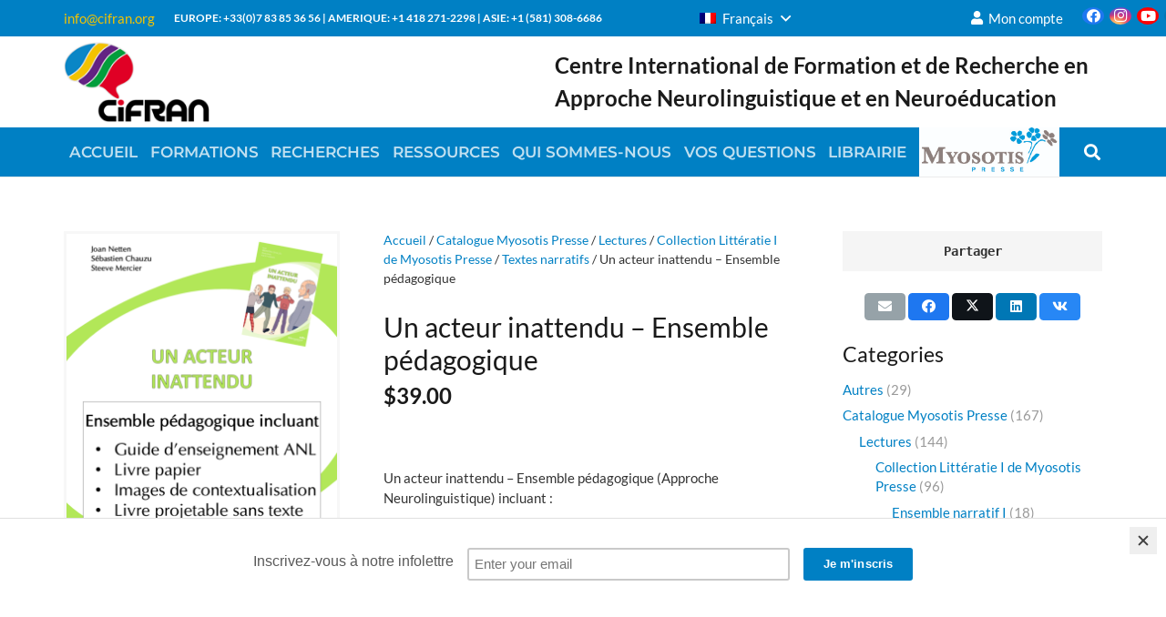

--- FILE ---
content_type: text/html; charset=UTF-8
request_url: https://cifran.org/produit/un-acteur-inattendu-ensemble-pedagogique/
body_size: 39314
content:
<!DOCTYPE HTML>
<html lang="fr-FR">
<head>
	<meta charset="UTF-8">
	<meta name='robots' content='index, follow, max-image-preview:large, max-snippet:-1, max-video-preview:-1' />
<link rel="alternate" hreflang="fr" href="https://cifran.org/produit/un-acteur-inattendu-ensemble-pedagogique/" />
<link rel="alternate" hreflang="en" href="https://cifran.org/product/un-acteur-inattendu-teaching-package/?lang=en" />
<link rel="alternate" hreflang="pt-br" href="https://cifran.org/produto/un-acteur-inattendu-ensemble-pedagogique/?lang=pt-br" />
<link rel="alternate" hreflang="x-default" href="https://cifran.org/produit/un-acteur-inattendu-ensemble-pedagogique/" />

	<!-- This site is optimized with the Yoast SEO plugin v26.8 - https://yoast.com/product/yoast-seo-wordpress/ -->
	<title>Un acteur inattendu - Ensemble pédagogique - CIFRAN</title>
	<link rel="canonical" href="https://cifran.org/produit/un-acteur-inattendu-ensemble-pedagogique/" />
	<meta property="og:locale" content="fr_FR" />
	<meta property="og:type" content="article" />
	<meta property="og:title" content="Un acteur inattendu - Ensemble pédagogique - CIFRAN" />
	<meta property="og:description" content="Un acteur inattendu - Ensemble pédagogique (Approche Neurolinguistique) incluant :  un guide d’enseignement avec les stratégies d’enseignement de la lecture de l’Approche Neurolinguistique  un livre papier  des images de contextualisation reproduisant les images-clés du livre  un livre numérique projetable sans texte  un livre numérique projetable avec texte" />
	<meta property="og:url" content="https://cifran.org/produit/un-acteur-inattendu-ensemble-pedagogique/" />
	<meta property="og:site_name" content="CIFRAN" />
	<meta property="article:publisher" content="https://www.facebook.com/anlformation/" />
	<meta property="article:modified_time" content="2024-11-18T21:24:44+00:00" />
	<meta property="og:image" content="https://cifran.org/wp-content/uploads/2024/07/Ensemble-pedagogique_Un-acteur-inattendu-1.png" />
	<meta property="og:image:width" content="1024" />
	<meta property="og:image:height" content="1366" />
	<meta property="og:image:type" content="image/png" />
	<meta name="twitter:card" content="summary_large_image" />
	<meta name="twitter:label1" content="Durée de lecture estimée" />
	<meta name="twitter:data1" content="1 minute" />
	<script type="application/ld+json" class="yoast-schema-graph">{"@context":"https://schema.org","@graph":[{"@type":"WebPage","@id":"https://cifran.org/produit/un-acteur-inattendu-ensemble-pedagogique/","url":"https://cifran.org/produit/un-acteur-inattendu-ensemble-pedagogique/","name":"Un acteur inattendu - Ensemble pédagogique - CIFRAN","isPartOf":{"@id":"https://cifran.org/#website"},"primaryImageOfPage":{"@id":"https://cifran.org/produit/un-acteur-inattendu-ensemble-pedagogique/#primaryimage"},"image":{"@id":"https://cifran.org/produit/un-acteur-inattendu-ensemble-pedagogique/#primaryimage"},"thumbnailUrl":"https://cifran.org/wp-content/uploads/2024/07/Ensemble-pedagogique_Un-acteur-inattendu-1.png","datePublished":"2024-07-23T19:19:08+00:00","dateModified":"2024-11-18T21:24:44+00:00","breadcrumb":{"@id":"https://cifran.org/produit/un-acteur-inattendu-ensemble-pedagogique/#breadcrumb"},"inLanguage":"fr-FR","potentialAction":[{"@type":"ReadAction","target":["https://cifran.org/produit/un-acteur-inattendu-ensemble-pedagogique/"]}]},{"@type":"ImageObject","inLanguage":"fr-FR","@id":"https://cifran.org/produit/un-acteur-inattendu-ensemble-pedagogique/#primaryimage","url":"https://cifran.org/wp-content/uploads/2024/07/Ensemble-pedagogique_Un-acteur-inattendu-1.png","contentUrl":"https://cifran.org/wp-content/uploads/2024/07/Ensemble-pedagogique_Un-acteur-inattendu-1.png","width":1024,"height":1366},{"@type":"BreadcrumbList","@id":"https://cifran.org/produit/un-acteur-inattendu-ensemble-pedagogique/#breadcrumb","itemListElement":[{"@type":"ListItem","position":1,"name":"Accueil","item":"https://cifran.org/"},{"@type":"ListItem","position":2,"name":"Librairie","item":"https://cifran.org/boutique/"},{"@type":"ListItem","position":3,"name":"Un acteur inattendu &#8211; Ensemble pédagogique"}]},{"@type":"WebSite","@id":"https://cifran.org/#website","url":"https://cifran.org/","name":"CIFRAN","description":"Centre International de Formation et de Recherche en Approche Neurolinguistique et en Neuroéducation (ANL)","publisher":{"@id":"https://cifran.org/#organization"},"potentialAction":[{"@type":"SearchAction","target":{"@type":"EntryPoint","urlTemplate":"https://cifran.org/?s={search_term_string}"},"query-input":{"@type":"PropertyValueSpecification","valueRequired":true,"valueName":"search_term_string"}}],"inLanguage":"fr-FR"},{"@type":"Organization","@id":"https://cifran.org/#organization","name":"CiFRAN","url":"https://cifran.org/","logo":{"@type":"ImageObject","inLanguage":"fr-FR","@id":"https://cifran.org/#/schema/logo/image/","url":"https://cifran.org/wp-content/uploads/2018/08/CiFRAN-web-01.png","contentUrl":"https://cifran.org/wp-content/uploads/2018/08/CiFRAN-web-01.png","width":777,"height":417,"caption":"CiFRAN"},"image":{"@id":"https://cifran.org/#/schema/logo/image/"},"sameAs":["https://www.facebook.com/anlformation/","https://www.instagram.com/approche.neurolinguistique/","https://www.linkedin.com/company/cifran-formation-et-recherche-en-approche-neurolinguistique-et-neuroeducation/","https://youtu.be/6LTQQWarTWk"]}]}</script>
	<!-- / Yoast SEO plugin. -->


<link rel='dns-prefetch' href='//fonts.googleapis.com' />
<link rel='dns-prefetch' href='//use.fontawesome.com' />
<link rel="alternate" type="application/rss+xml" title="CIFRAN &raquo; Flux" href="https://cifran.org/feed/" />
<link rel="alternate" type="application/rss+xml" title="CIFRAN &raquo; Flux des commentaires" href="https://cifran.org/comments/feed/" />
<link rel="alternate" title="oEmbed (JSON)" type="application/json+oembed" href="https://cifran.org/wp-json/oembed/1.0/embed?url=https%3A%2F%2Fcifran.org%2Fproduit%2Fun-acteur-inattendu-ensemble-pedagogique%2F" />
<link rel="alternate" title="oEmbed (XML)" type="text/xml+oembed" href="https://cifran.org/wp-json/oembed/1.0/embed?url=https%3A%2F%2Fcifran.org%2Fproduit%2Fun-acteur-inattendu-ensemble-pedagogique%2F&#038;format=xml" />
		<style>
			.lazyload,
			.lazyloading {
				max-width: 100%;
			}
		</style>
		<link rel="canonical" href="https://cifran.org/produit/un-acteur-inattendu-ensemble-pedagogique/" />
<meta name="viewport" content="width=device-width, initial-scale=1">
<meta name="theme-color" content="#f5f5f5">
<meta name="description" content="Un acteur inattendu - Ensemble pédagogique (Approche Neurolinguistique) incluant :
[icon name=&quot;file-alt&quot; style=&quot;regular&quot; class=&quot;&quot; unprefixed_class=&quot;&quot;] un guide d’enseignement avec les stratégies d’enseignement de la lecture de l’Approche Neurolinguistique
[icon name=&quot;book-open&quot; style=&quot;solid&quot; class=&quot;&quot; unprefixed_class=&quot;&quot;] un livre papier
[icon name=&quot;brain&quot; style=&quot;solid&quot; class=&quot;&quot; unprefixed_class=&quot;&quot;] des images de contextualisation reproduisant les images-clés du livre
[icon name=&quot;comment-dots&quot; style=&quot;regular&quot; class=&quot;&quot; unprefixed_class=&quot;&quot;] un livre numérique projetable sans texte
[icon name=&quot;eye&quot; style=&quot;regular&quot; class=&quot;&quot; unprefixed_class=&quot;&quot;] [icon name=&quot;eye&quot; style=&quot;regular&quot; class=&quot;&quot; unprefixed_class=&quot;&quot;] un livre numérique projetable avec texte">
<meta property="og:description" content="Un acteur inattendu - Ensemble pédagogique (Approche Neurolinguistique) incluant :
[icon name=&quot;file-alt&quot; style=&quot;regular&quot; class=&quot;&quot; unprefixed_class=&quot;&quot;] un guide d’enseignement avec les stratégies d’enseignement de la lecture de l’Approche Neurolinguistique
[icon name=&quot;book-open&quot; style=&quot;solid&quot; class=&quot;&quot; unprefixed_class=&quot;&quot;] un livre papier
[icon name=&quot;brain&quot; style=&quot;solid&quot; class=&quot;&quot; unprefixed_class=&quot;&quot;] des images de contextualisation reproduisant les images-clés du livre
[icon name=&quot;comment-dots&quot; style=&quot;regular&quot; class=&quot;&quot; unprefixed_class=&quot;&quot;] un livre numérique projetable sans texte
[icon name=&quot;eye&quot; style=&quot;regular&quot; class=&quot;&quot; unprefixed_class=&quot;&quot;] [icon name=&quot;eye&quot; style=&quot;regular&quot; class=&quot;&quot; unprefixed_class=&quot;&quot;] un livre numérique projetable avec texte">
<meta property="og:title" content="Un acteur inattendu - Ensemble pédagogique - CIFRAN">
<meta property="og:url" content="https://cifran.org/produit/un-acteur-inattendu-ensemble-pedagogique">
<meta property="og:locale" content="fr_FR">
<meta property="og:site_name" content="CIFRAN">
<meta property="og:type" content="product">
<meta property="og:image" content="https://cifran.org/wp-content/uploads/2024/07/Ensemble-pedagogique_Un-acteur-inattendu-1-768x1024.png" itemprop="image">
<meta property="og:locale:alternate" content="en_US">
<meta property="og:locale:alternate" content="pt_BR">
<style id='wp-img-auto-sizes-contain-inline-css'>
img:is([sizes=auto i],[sizes^="auto," i]){contain-intrinsic-size:3000px 1500px}
/*# sourceURL=wp-img-auto-sizes-contain-inline-css */
</style>
<link rel='stylesheet' id='woosb-blocks-css' href='https://cifran.org/wp-content/plugins/woo-product-bundle-premium/assets/css/blocks.css?ver=8.4.3' media='all' />
<style id='wp-emoji-styles-inline-css'>

	img.wp-smiley, img.emoji {
		display: inline !important;
		border: none !important;
		box-shadow: none !important;
		height: 1em !important;
		width: 1em !important;
		margin: 0 0.07em !important;
		vertical-align: -0.1em !important;
		background: none !important;
		padding: 0 !important;
	}
/*# sourceURL=wp-emoji-styles-inline-css */
</style>
<link rel='stylesheet' id='contact-form-7-css' href='https://cifran.org/wp-content/plugins/contact-form-7/includes/css/styles.css?ver=6.1.4' media='all' />
<link rel='stylesheet' id='somdn-style-css' href='https://cifran.org/wp-content/plugins/download-now-for-woocommerce/assets/css/somdn-style.css?ver=6.9' media='all' />
<link rel='stylesheet' id='font-awesome-css' href='https://cifran.org/wp-content/plugins/import-eventbrite-events/assets/css/font-awesome.min.css?ver=1.7.9' media='all' />
<link rel='stylesheet' id='import-eventbrite-events-front-css' href='https://cifran.org/wp-content/plugins/import-eventbrite-events/assets/css/import-eventbrite-events.css?ver=1.7.9' media='all' />
<link rel='stylesheet' id='import-eventbrite-events-front-style2-css' href='https://cifran.org/wp-content/plugins/import-eventbrite-events/assets/css/grid-style2.css?ver=1.7.9' media='all' />
<link rel='stylesheet' id='wpmenucart-icons-css' href='https://cifran.org/wp-content/plugins/woocommerce-menu-bar-cart/assets/css/wpmenucart-icons.min.css?ver=2.14.12' media='all' />
<style id='wpmenucart-icons-inline-css'>
@font-face{font-family:WPMenuCart;src:url(https://cifran.org/wp-content/plugins/woocommerce-menu-bar-cart/assets/fonts/WPMenuCart.eot);src:url(https://cifran.org/wp-content/plugins/woocommerce-menu-bar-cart/assets/fonts/WPMenuCart.eot?#iefix) format('embedded-opentype'),url(https://cifran.org/wp-content/plugins/woocommerce-menu-bar-cart/assets/fonts/WPMenuCart.woff2) format('woff2'),url(https://cifran.org/wp-content/plugins/woocommerce-menu-bar-cart/assets/fonts/WPMenuCart.woff) format('woff'),url(https://cifran.org/wp-content/plugins/woocommerce-menu-bar-cart/assets/fonts/WPMenuCart.ttf) format('truetype'),url(https://cifran.org/wp-content/plugins/woocommerce-menu-bar-cart/assets/fonts/WPMenuCart.svg#WPMenuCart) format('svg');font-weight:400;font-style:normal;font-display:swap}
/*# sourceURL=wpmenucart-icons-inline-css */
</style>
<link rel='stylesheet' id='wpmenucart-css' href='https://cifran.org/wp-content/plugins/woocommerce-menu-bar-cart/assets/css/wpmenucart-main.min.css?ver=2.14.12' media='all' />
<link rel='stylesheet' id='wcml-dropdown-0-css' href='//cifran.org/wp-content/plugins/woocommerce-multilingual/templates/currency-switchers/legacy-dropdown/style.css?ver=5.5.3.1' media='all' />
<style id='wcml-dropdown-0-inline-css'>
.product.wcml-dropdown, .product.wcml-dropdown li, .product.wcml-dropdown li li{border-color:#1e73be ;}.product.wcml-dropdown li>a {color:#000000;background-color:#cbddeb;}.product.wcml-dropdown li:hover>a, .product.wcml-dropdown li:focus>a {color:#ffffff;background-color:#95bedd;}.product.wcml-dropdown .wcml-cs-active-currency>a {color:#ffffff;background-color:#1e73be;}.product.wcml-dropdown .wcml-cs-active-currency:hover>a, .product.wcml-dropdown .wcml-cs-active-currency:focus>a {color:#000000;background-color:#95bedd;}
/*# sourceURL=wcml-dropdown-0-inline-css */
</style>
<link rel='stylesheet' id='photoswipe-css' href='https://cifran.org/wp-content/plugins/woocommerce/assets/css/photoswipe/photoswipe.min.css?ver=10.4.3' media='all' />
<link rel='stylesheet' id='photoswipe-default-skin-css' href='https://cifran.org/wp-content/plugins/woocommerce/assets/css/photoswipe/default-skin/default-skin.min.css?ver=10.4.3' media='all' />
<style id='woocommerce-inline-inline-css'>
.woocommerce form .form-row .required { visibility: visible; }
/*# sourceURL=woocommerce-inline-inline-css */
</style>
<link rel='stylesheet' id='cmplz-general-css' href='https://cifran.org/wp-content/plugins/complianz-gdpr-premium/assets/css/cookieblocker.min.css?ver=1768935256' media='all' />
<link rel='stylesheet' id='gateway-css' href='https://cifran.org/wp-content/plugins/woocommerce-paypal-payments/modules/ppcp-button/assets/css/gateway.css?ver=3.3.2' media='all' />
<link rel='stylesheet' id='slick-css' href='https://cifran.org/wp-content/plugins/woo-smart-quick-view/assets/libs/slick/slick.css?ver=6.9' media='all' />
<link rel='stylesheet' id='perfect-scrollbar-css' href='https://cifran.org/wp-content/plugins/woo-smart-quick-view/assets/libs/perfect-scrollbar/css/perfect-scrollbar.min.css?ver=6.9' media='all' />
<link rel='stylesheet' id='perfect-scrollbar-wpc-css' href='https://cifran.org/wp-content/plugins/woo-smart-quick-view/assets/libs/perfect-scrollbar/css/custom-theme.css?ver=6.9' media='all' />
<link rel='stylesheet' id='magnific-popup-css' href='https://cifran.org/wp-content/plugins/woo-smart-quick-view/assets/libs/magnific-popup/magnific-popup.css?ver=6.9' media='all' />
<link rel='stylesheet' id='woosq-feather-css' href='https://cifran.org/wp-content/plugins/woo-smart-quick-view/assets/libs/feather/feather.css?ver=6.9' media='all' />
<link rel='stylesheet' id='woosq-frontend-css' href='https://cifran.org/wp-content/plugins/woo-smart-quick-view/assets/css/frontend.css?ver=4.2.8' media='all' />
<link rel='stylesheet' id='wpcpq-frontend-css' href='https://cifran.org/wp-content/plugins/wpc-price-by-quantity-premium/assets/css/frontend.css?ver=6.9' media='all' />
<style id='wpcpq-frontend-inline-css'>
.wpcpq-table .wpcpq-item-active {color: #ffffff; background-color: #cc99c2}
/*# sourceURL=wpcpq-frontend-inline-css */
</style>
<link rel='stylesheet' id='datatables-css' href='https://cifran.org/wp-content/plugins/wpc-product-table-premium/assets/libs/datatables/datatables.min.css?ver=1.10.22' media='all' />
<link rel='stylesheet' id='wpcpt-frontend-css' href='https://cifran.org/wp-content/plugins/wpc-product-table-premium/assets/css/frontend.css?ver=3.1.4' media='all' />
<link rel='stylesheet' id='woosb-frontend-css' href='https://cifran.org/wp-content/plugins/woo-product-bundle-premium/assets/css/frontend.css?ver=8.4.3' media='all' />
<link rel='stylesheet' id='evcal_google_fonts-css' href='//fonts.googleapis.com/css?family=Oswald%3A400%2C300%7COpen+Sans%3A700%2C400%2C400i%7CRoboto%3A700%2C400&#038;ver=6.9' media='screen' />
<link rel='stylesheet' id='evcal_cal_default-css' href='//cifran.org/wp-content/plugins/eventON/assets/css/eventon_styles.css?ver=2.6.11' media='all' />
<link rel='stylesheet' id='evo_font_icons-css' href='//cifran.org/wp-content/plugins/eventON/assets/fonts/font-awesome.css?ver=2.6.11' media='all' />
<link rel='stylesheet' id='eventon_dynamic_styles-css' href='//cifran.org/wp-content/plugins/eventON/assets/css/eventon_dynamic_styles.css?ver=6.9' media='all' />
<link rel='stylesheet' id='evo_el_styles-css' href='//cifran.org/wp-content/plugins/eventon-event-lists/assets/el_styles.css?ver=6.9' media='all' />
<link rel='stylesheet' id='us-theme-css' href='https://cifran.org/wp-content/uploads/us-assets/cifran.org.css?ver=cb998f28' media='all' />
<link rel='stylesheet' id='bfa-font-awesome-css' href='https://use.fontawesome.com/releases/v5.15.4/css/all.css?ver=2.0.3' media='all' />
<link rel='stylesheet' id='bsf-Defaults-css' href='https://cifran.org/wp-content/uploads/smile_fonts/Defaults/Defaults.css?ver=3.21.2' media='all' />
<link rel='stylesheet' id='ultimate-vc-addons-style-css' href='https://cifran.org/wp-content/plugins/Ultimate_VC_Addons/assets/min-css/style.min.css?ver=3.21.2' media='all' />
<script type="text/template" id="tmpl-variation-template">
	<div class="woocommerce-variation-description">{{{ data.variation.variation_description }}}</div>
	<div class="woocommerce-variation-price">{{{ data.variation.price_html }}}</div>
	<div class="woocommerce-variation-availability">{{{ data.variation.availability_html }}}</div>
</script>
<script type="text/template" id="tmpl-unavailable-variation-template">
	<p role="alert">Désolé, ce produit n&rsquo;est pas disponible. Veuillez choisir une combinaison différente.</p>
</script>
<script id="real3d-flipbook-global-js-extra">
var flipbookOptions_global = {"pages":[],"pdfUrl":"","printPdfUrl":"","tableOfContent":[],"id":"","bookId":"","date":"","lightboxThumbnailUrl":"","mode":"lightbox","viewMode":"webgl","pageTextureSize":"2048","pageTextureSizeSmall":"1500","pageTextureSizeMobile":"","pageTextureSizeMobileSmall":"1024","minPixelRatio":"1","pdfTextLayer":"true","zoomMin":"0.9","zoomStep":"2","zoomSize":"","zoomReset":"false","doubleClickZoom":"true","pageDrag":"true","singlePageMode":"false","pageFlipDuration":"1","sound":"true","startPage":"1","pageNumberOffset":"0","deeplinking":{"enabled":"false","prefix":""},"responsiveView":"true","responsiveViewTreshold":"768","responsiveViewRatio":"1","cover":"true","backCover":"true","scaleCover":"false","pageCaptions":"false","height":"400","responsiveHeight":"true","containerRatio":"","thumbnailsOnStart":"false","contentOnStart":"false","searchOnStart":"","searchResultsThumbs":"false","tableOfContentCloseOnClick":"true","thumbsCloseOnClick":"true","autoplayOnStart":"false","autoplayInterval":"3000","autoplayLoop":"true","autoplayStartPage":"1","rightToLeft":"false","pageWidth":"","pageHeight":"","thumbSize":"130","logoImg":"","logoUrl":"","logoUrlTarget":"","logoCSS":"position:absolute;left:0;top:0;","menuSelector":"","zIndex":"auto","preloaderText":"","googleAnalyticsTrackingCode":"","pdfBrowserViewerIfIE":"false","modeMobile":"","viewModeMobile":"","aspectMobile":"","aspectRatioMobile":"0.71","singlePageModeIfMobile":"false","logoHideOnMobile":"false","mobile":{"thumbnailsOnStart":"false","contentOnStart":"false","pagesInMemory":"6","bitmapResizeHeight":"","bitmapResizeQuality":"","currentPage":{"enabled":"false"},"pdfUrl":""},"lightboxCssClass":"","lightboxLink":"","lightboxLinkNewWindow":"true","lightboxBackground":"rgb(81, 85, 88)","lightboxBackgroundPattern":"","lightboxBackgroundImage":"","lightboxContainerCSS":"display:inline-block;padding:10px;","lightboxThumbnailHeight":"300","lightboxThumbnailUrlCSS":"display:block;","lightboxThumbnailInfo":"false","lightboxThumbnailInfoText":"","lightboxThumbnailInfoCSS":"top: 0;  width: 100%; height: 100%; font-size: 16px; color: #000; background: rgba(255,255,255,.8); ","showTitle":"false","showDate":"false","hideThumbnail":"false","lightboxText":"","lightboxTextCSS":"display:block;","lightboxTextPosition":"top","lightBoxOpened":"false","lightBoxFullscreen":"false","lightboxStartPage":"","lightboxMarginV":"0","lightboxMarginH":"0","lights":"true","lightPositionX":"0","lightPositionY":"150","lightPositionZ":"1400","lightIntensity":"0.6","shadows":"true","shadowMapSize":"2048","shadowOpacity":"0.2","shadowDistance":"15","pageHardness":"2","coverHardness":"2","pageRoughness":"1","pageMetalness":"0","pageSegmentsW":"6","pageSegmentsH":"1","pagesInMemory":"20","bitmapResizeHeight":"","bitmapResizeQuality":"","pageMiddleShadowSize":"2","pageMiddleShadowColorL":"#999999","pageMiddleShadowColorR":"#777777","antialias":"false","pan":"0","tilt":"0","rotateCameraOnMouseDrag":"true","panMax":"20","panMin":"-20","tiltMax":"0","tiltMin":"-60","currentPage":{"enabled":"true","title":"Current page","hAlign":"left","vAlign":"top"},"btnAutoplay":{"enabled":"true","title":"Autoplay","icon":"fa-play","iconAlt":"fa-pause","icon2":"play_arrow","iconAlt2":"pause"},"btnNext":{"enabled":"true","title":"Next Page","icon":"fa-chevron-right","icon2":"chevron_right"},"btnLast":{"enabled":"false","title":"Last Page","icon":"fa-angle-double-right","icon2":"last_page"},"btnPrev":{"enabled":"true","title":"Previous Page","icon":"fa-chevron-left","icon2":"chevron_left"},"btnFirst":{"enabled":"false","title":"First Page","icon":"fa-angle-double-left","icon2":"first_page"},"btnZoomIn":{"enabled":"true","title":"Zoom in","icon":"fa-plus","icon2":"zoom_in"},"btnZoomOut":{"enabled":"true","title":"Zoom out","icon":"fa-minus","icon2":"zoom_out"},"btnToc":{"enabled":"true","title":"Table of Contents","icon":"fa-list-ol","icon2":"toc"},"btnThumbs":{"enabled":"true","title":"Pages","icon":"fa-th-large","icon2":"view_module"},"btnShare":{"enabled":"false","title":"Share","icon":"fa-share-alt","icon2":"share"},"btnNotes":{"enabled":"false","title":"Notes"},"btnDownloadPages":{"enabled":"false","url":"","title":"Download pages","icon":"fa-download","icon2":"file_download"},"btnDownloadPdf":{"enabled":"false","url":"","title":"Download PDF","forceDownload":"true","openInNewWindow":"true","icon":"fa-file","icon2":"picture_as_pdf"},"btnSound":{"enabled":"true","title":"Sound","icon":"fa-volume-up","iconAlt":"fa-volume-off","icon2":"volume_up","iconAlt2":"volume_mute"},"btnExpand":{"enabled":"true","title":"Toggle fullscreen","icon":"fa-expand","iconAlt":"fa-compress","icon2":"fullscreen","iconAlt2":"fullscreen_exit"},"btnSingle":{"enabled":"true","title":"Toggle single page"},"btnSearch":{"enabled":"false","title":"Search","icon":"fas fa-search","icon2":"search"},"search":{"enabled":"false","title":"Search"},"btnBookmark":{"enabled":"false","title":"Bookmark","icon":"fas fa-bookmark","icon2":"bookmark"},"btnPrint":{"enabled":"false","title":"Print","icon":"fa-print","icon2":"print"},"btnTools":{"enabled":"true","title":"Tools"},"btnClose":{"enabled":"true","title":"Close"},"whatsapp":{"enabled":"true"},"twitter":{"enabled":"false"},"facebook":{"enabled":"false"},"pinterest":{"enabled":"false"},"email":{"enabled":"false"},"linkedin":{"enabled":"true"},"digg":{"enabled":"false"},"reddit":{"enabled":"false"},"shareUrl":"","shareTitle":"","shareImage":"","layout":"1","icons":"font awesome","skin":"light","useFontAwesome5":"true","sideNavigationButtons":"true","menuNavigationButtons":"false","backgroundColor":"rgb(81, 85, 88)","backgroundPattern":"","backgroundImage":"","backgroundTransparent":"false","menuBackground":"","menuShadow":"","menuMargin":"0","menuPadding":"0","menuOverBook":"false","menuFloating":"false","menuTransparent":"false","menu2Background":"","menu2Shadow":"","menu2Margin":"0","menu2Padding":"0","menu2OverBook":"true","menu2Floating":"false","menu2Transparent":"true","skinColor":"","skinBackground":"","hideMenu":"false","menuAlignHorizontal":"center","btnColor":"","btnColorHover":"","btnBackground":"none","btnRadius":"0","btnMargin":"0","btnSize":"14","btnPaddingV":"10","btnPaddingH":"10","btnShadow":"","btnTextShadow":"","btnBorder":"","arrowColor":"#fff","arrowColorHover":"#fff","arrowBackground":"rgba(0,0,0,0)","arrowBackgroundHover":"rgba(0, 0, 0, .15)","arrowRadius":"4","arrowMargin":"4","arrowSize":"40","arrowPadding":"10","arrowTextShadow":"0px 0px 1px rgba(0, 0, 0, 1)","arrowBorder":"","closeBtnColorHover":"#FFF","closeBtnBackground":"rgba(0,0,0,.4)","closeBtnRadius":"0","closeBtnMargin":"0","closeBtnSize":"20","closeBtnPadding":"5","closeBtnTextShadow":"","closeBtnBorder":"","floatingBtnColor":"","floatingBtnColorHover":"","floatingBtnBackground":"","floatingBtnBackgroundHover":"","floatingBtnRadius":"","floatingBtnMargin":"","floatingBtnSize":"","floatingBtnPadding":"","floatingBtnShadow":"","floatingBtnTextShadow":"","floatingBtnBorder":"","currentPageMarginV":"5","currentPageMarginH":"5","arrowsAlwaysEnabledForNavigation":"false","arrowsDisabledNotFullscreen":"true","touchSwipeEnabled":"true","fitToWidth":"false","rightClickEnabled":"true","linkColor":"rgba(0, 0, 0, 0)","linkColorHover":"rgba(255, 255, 0, 1)","linkOpacity":"0.4","linkTarget":"_blank","pdfAutoLinks":"false","disableRange":"false","strings":{"print":"Print","printLeftPage":"Print left page","printRightPage":"Print right page","printCurrentPage":"Print current page","printAllPages":"Print all pages","download":"Download","downloadLeftPage":"Download left page","downloadRightPage":"Download right page","downloadCurrentPage":"Download current page","downloadAllPages":"Download all pages","bookmarks":"Bookmark","bookmarkLeftPage":"Bookmark left page","bookmarkRightPage":"Bookmark right page","bookmarkCurrentPage":"Bookmark current page","search":"Recherche","findInDocument":"Find in document","pagesFoundContaining":"pages found containing","noMatches":"No matches","matchesFound":"matches found","page":"Page","matches":"matches","thumbnails":"Thumbnails","tableOfContent":"Table of Contents","share":"Share","pressEscToClose":"Press ESC to close","password":"Password","addNote":"Add note","typeInYourNote":"Type in your note..."},"access":"free","backgroundMusic":"","cornerCurl":"false","pdfTools":{"pageHeight":1500,"thumbHeight":200,"quality":0.8,"textLayer":"true","autoConvert":"true"},"slug":"","convertPDFLinks":"true","convertPDFLinksWithClass":"","convertPDFLinksWithoutClass":"","overridePDFEmbedder":"true","overrideDflip":"true","overrideWonderPDFEmbed":"true","override3DFlipBook":"true","overridePDFjsViewer":"true","resumeReading":"false","previewPages":"","previewMode":"","textLayer":"false","aspectRatio":"2","pdfBrowserViewerIfMobile":"false","pdfBrowserViewerFullscreen":"true","pdfBrowserViewerFullscreenTarget":"_blank","btnTocIfMobile":"true","btnThumbsIfMobile":"true","btnShareIfMobile":"false","btnDownloadPagesIfMobile":"true","btnDownloadPdfIfMobile":"true","btnSoundIfMobile":"false","btnExpandIfMobile":"true","btnPrintIfMobile":"false","lightboxCloseOnClick":"false","btnSelect":{"enabled":"true","title":"Select tool","icon":"fas fa-i-cursor","icon2":"text_format"},"google_plus":{"enabled":"false"},"sideBtnColor":"#fff","sideBtnBackground":"rgba(0,0,0,.3)","sideBtnRadius":"0","sideBtnMargin":"0","sideBtnSize":"30","sideBtnPaddingV":"5","sideBtnPaddingH":"5","sideMenuOverBook":"true","sideMenuOverMenu":"true","sideMenuOverMenu2":"true","s":"47b94923"};
//# sourceURL=real3d-flipbook-global-js-extra
</script>
<script src="https://cifran.org/wp-includes/js/jquery/jquery.min.js?ver=3.7.1" id="jquery-core-js"></script>
<script src="https://cifran.org/wp-content/plugins/canada-post-woocommerce-shipping-premium/resources/js/front-end.js?ver=6.9" id="ph-canada-post-front-end-js"></script>
<script src="https://cifran.org/wp-content/plugins/stop-user-enumeration/frontend/js/frontend.js?ver=1.7.7" id="stop-user-enumeration-js" defer data-wp-strategy="defer"></script>
<script src="https://cifran.org/wp-content/plugins/woocommerce/assets/js/jquery-blockui/jquery.blockUI.min.js?ver=2.7.0-wc.10.4.3" id="wc-jquery-blockui-js" data-wp-strategy="defer"></script>
<script id="wc-add-to-cart-js-extra">
var wc_add_to_cart_params = {"ajax_url":"/wp-admin/admin-ajax.php","wc_ajax_url":"/?wc-ajax=%%endpoint%%","i18n_view_cart":"Voir le panier","cart_url":"https://cifran.org/panier/","is_cart":"","cart_redirect_after_add":"no"};
//# sourceURL=wc-add-to-cart-js-extra
</script>
<script src="https://cifran.org/wp-content/plugins/woocommerce/assets/js/frontend/add-to-cart.min.js?ver=10.4.3" id="wc-add-to-cart-js" defer data-wp-strategy="defer"></script>
<script src="https://cifran.org/wp-content/plugins/woocommerce/assets/js/zoom/jquery.zoom.min.js?ver=1.7.21-wc.10.4.3" id="wc-zoom-js" defer data-wp-strategy="defer"></script>
<script src="https://cifran.org/wp-content/plugins/woocommerce/assets/js/flexslider/jquery.flexslider.min.js?ver=2.7.2-wc.10.4.3" id="wc-flexslider-js" defer data-wp-strategy="defer"></script>
<script src="https://cifran.org/wp-content/plugins/woocommerce/assets/js/photoswipe/photoswipe.min.js?ver=4.1.1-wc.10.4.3" id="wc-photoswipe-js" defer data-wp-strategy="defer"></script>
<script src="https://cifran.org/wp-content/plugins/woocommerce/assets/js/photoswipe/photoswipe-ui-default.min.js?ver=4.1.1-wc.10.4.3" id="wc-photoswipe-ui-default-js" defer data-wp-strategy="defer"></script>
<script id="wc-single-product-js-extra">
var wc_single_product_params = {"i18n_required_rating_text":"Veuillez s\u00e9lectionner une note","i18n_rating_options":["1\u00a0\u00e9toile sur 5","2\u00a0\u00e9toiles sur 5","3\u00a0\u00e9toiles sur 5","4\u00a0\u00e9toiles sur 5","5\u00a0\u00e9toiles sur 5"],"i18n_product_gallery_trigger_text":"Voir la galerie d\u2019images en plein \u00e9cran","review_rating_required":"yes","flexslider":{"rtl":false,"animation":"slide","smoothHeight":true,"directionNav":false,"controlNav":"thumbnails","slideshow":false,"animationSpeed":500,"animationLoop":false,"allowOneSlide":false},"zoom_enabled":"1","zoom_options":[],"photoswipe_enabled":"1","photoswipe_options":{"shareEl":false,"closeOnScroll":false,"history":false,"hideAnimationDuration":0,"showAnimationDuration":0},"flexslider_enabled":"1"};
//# sourceURL=wc-single-product-js-extra
</script>
<script src="https://cifran.org/wp-content/plugins/woocommerce/assets/js/frontend/single-product.min.js?ver=10.4.3" id="wc-single-product-js" defer data-wp-strategy="defer"></script>
<script src="https://cifran.org/wp-content/plugins/woocommerce/assets/js/js-cookie/js.cookie.min.js?ver=2.1.4-wc.10.4.3" id="wc-js-cookie-js" defer data-wp-strategy="defer"></script>
<script id="woocommerce-js-extra">
var woocommerce_params = {"ajax_url":"/wp-admin/admin-ajax.php","wc_ajax_url":"/?wc-ajax=%%endpoint%%","i18n_password_show":"Afficher le mot de passe","i18n_password_hide":"Masquer le mot de passe"};
//# sourceURL=woocommerce-js-extra
</script>
<script src="https://cifran.org/wp-content/plugins/woocommerce/assets/js/frontend/woocommerce.min.js?ver=10.4.3" id="woocommerce-js" defer data-wp-strategy="defer"></script>
<script src="https://cifran.org/wp-includes/js/underscore.min.js?ver=1.13.7" id="underscore-js"></script>
<script id="wp-util-js-extra">
var _wpUtilSettings = {"ajax":{"url":"/wp-admin/admin-ajax.php"}};
//# sourceURL=wp-util-js-extra
</script>
<script src="https://cifran.org/wp-includes/js/wp-util.min.js?ver=6.9" id="wp-util-js"></script>
<script id="WCPAY_ASSETS-js-extra">
var wcpayAssets = {"url":"https://cifran.org/wp-content/plugins/woocommerce-payments/dist/"};
//# sourceURL=WCPAY_ASSETS-js-extra
</script>
<script src="https://cifran.org/wp-content/plugins/Ultimate_VC_Addons/assets/min-js/ultimate-params.min.js?ver=3.21.2" id="ultimate-vc-addons-params-js"></script>
<script></script><link rel="https://api.w.org/" href="https://cifran.org/wp-json/" /><link rel="alternate" title="JSON" type="application/json" href="https://cifran.org/wp-json/wp/v2/product/32667" /><link rel="EditURI" type="application/rsd+xml" title="RSD" href="https://cifran.org/xmlrpc.php?rsd" />
<meta name="generator" content="WordPress 6.9" />
<meta name="generator" content="WooCommerce 10.4.3" />
<link rel='shortlink' href='https://cifran.org/?p=32667' />
<meta name="generator" content="WPML ver:4.8.6 stt:1,4,42;" />
		<script type="text/javascript">
			var _statcounter = _statcounter || [];
			_statcounter.push({"tags": {"author": "mariechantal"}});
		</script>
					<style>.cmplz-hidden {
					display: none !important;
				}</style>		<script>
			document.documentElement.className = document.documentElement.className.replace('no-js', 'js');
		</script>
				<style>
			.no-js img.lazyload {
				display: none;
			}

			figure.wp-block-image img.lazyloading {
				min-width: 150px;
			}

			.lazyload,
			.lazyloading {
				--smush-placeholder-width: 100px;
				--smush-placeholder-aspect-ratio: 1/1;
				width: var(--smush-image-width, var(--smush-placeholder-width)) !important;
				aspect-ratio: var(--smush-image-aspect-ratio, var(--smush-placeholder-aspect-ratio)) !important;
			}

						.lazyload, .lazyloading {
				opacity: 0;
			}

			.lazyloaded {
				opacity: 1;
				transition: opacity 400ms;
				transition-delay: 0ms;
			}

					</style>
				<script id="us_add_no_touch">
			if ( ! /Android|webOS|iPhone|iPad|iPod|BlackBerry|IEMobile|Opera Mini/i.test( navigator.userAgent ) ) {
				document.documentElement.classList.add( "no-touch" );
			}
		</script>
				<script id="us_color_scheme_switch_class">
			if ( document.cookie.includes( "us_color_scheme_switch_is_on=true" ) ) {
				document.documentElement.classList.add( "us-color-scheme-on" );
			}
		</script>
			<noscript><style>.woocommerce-product-gallery{ opacity: 1 !important; }</style></noscript>
	

<!-- EventON Version -->
<meta name="generator" content="EventON 2.6.11" />

<meta name="generator" content="Powered by WPBakery Page Builder - drag and drop page builder for WordPress."/>
<link rel="icon" href="https://cifran.org/wp-content/uploads/2018/07/cropped-favicon2-01-60x60.png" sizes="32x32" />
<link rel="icon" href="https://cifran.org/wp-content/uploads/2018/07/cropped-favicon2-01-252x252.png" sizes="192x192" />
<link rel="apple-touch-icon" href="https://cifran.org/wp-content/uploads/2018/07/cropped-favicon2-01-252x252.png" />
<meta name="msapplication-TileImage" content="https://cifran.org/wp-content/uploads/2018/07/cropped-favicon2-01-512x512.png" />
		<style id="wp-custom-css">
			.w-grid[class*="ratio_"] .w-grid-item-h {
height: auto;
}
.w-post-elm.post_image {
height: 280px;
}
.w-btn.us-btn-style_badge  {
    background: #F3C300;
}
.g-cols.type_boxes > div > .vc_column-inner {
    padding: 2rem;
}
.g-cols.wpb_row  {
border: solid;
border-color: white;
}
.w-socials-item-link:after {
    opacity: 1;
    border: white;
    border-style: solid;
    border-width: 2px;
    border-radius: 100%;
}
.w-socials-item-link {
    line-height: 1.9em;
	width:2.2em
	}
.l-header .w-socials-item-link {
    line-height: 1.3em;
    width: 1.6em;
}
.evo_page_content {
    margin-top: 16em;
}
.woocommerce div.product .product_title {
    padding-top: 1.0rem;
    font-size: 2.0rem;
}
.woocommerce .product .summary .price {
    font-size: 1.6rem;
    padding-bottom: 3rem;
}
.woocommerce .product_meta > span {
    display: none;
}
.woocommerce .button, .woocommerce .actions {
    font-size: 12px;
}		</style>
		<noscript><style> .wpb_animate_when_almost_visible { opacity: 1; }</style></noscript>				<style type="text/css" id="c4wp-checkout-css">
					.woocommerce-checkout .c4wp_captcha_field {
						margin-bottom: 10px;
						margin-top: 15px;
						position: relative;
						display: inline-block;
					}
				</style>
							<style type="text/css" id="c4wp-v3-lp-form-css">
				.login #login, .login #lostpasswordform {
					min-width: 350px !important;
				}
				.wpforms-field-c4wp iframe {
					width: 100% !important;
				}
			</style>
					<style id="us-icon-fonts">@font-face{font-display:swap;font-style:normal;font-family:"fontawesome";font-weight:900;src:url("https://cifran.org/wp-content/themes/Impreza/fonts/fa-solid-900.woff2?ver=8.42") format("woff2")}.fas{font-family:"fontawesome";font-weight:900}@font-face{font-display:swap;font-style:normal;font-family:"fontawesome";font-weight:400;src:url("https://cifran.org/wp-content/themes/Impreza/fonts/fa-regular-400.woff2?ver=8.42") format("woff2")}.far{font-family:"fontawesome";font-weight:400}@font-face{font-display:swap;font-style:normal;font-family:"fontawesome";font-weight:300;src:url("https://cifran.org/wp-content/themes/Impreza/fonts/fa-light-300.woff2?ver=8.42") format("woff2")}.fal{font-family:"fontawesome";font-weight:300}@font-face{font-display:swap;font-style:normal;font-family:"Font Awesome 5 Duotone";font-weight:900;src:url("https://cifran.org/wp-content/themes/Impreza/fonts/fa-duotone-900.woff2?ver=8.42") format("woff2")}.fad{font-family:"Font Awesome 5 Duotone";font-weight:900}.fad{position:relative}.fad:before{position:absolute}.fad:after{opacity:0.4}@font-face{font-display:swap;font-style:normal;font-family:"Font Awesome 5 Brands";font-weight:400;src:url("https://cifran.org/wp-content/themes/Impreza/fonts/fa-brands-400.woff2?ver=8.42") format("woff2")}.fab{font-family:"Font Awesome 5 Brands";font-weight:400}@font-face{font-display:block;font-style:normal;font-family:"Material Icons";font-weight:400;src:url("https://cifran.org/wp-content/themes/Impreza/fonts/material-icons.woff2?ver=8.42") format("woff2")}.material-icons{font-family:"Material Icons";font-weight:400}</style>
				<style id="us-current-header-css"> .l-subheader.at_top,.l-subheader.at_top .w-dropdown-list,.l-subheader.at_top .type_mobile .w-nav-list.level_1{background:var(--color-header-top-bg);color:var(--color-header-top-text)}.no-touch .l-subheader.at_top a:hover,.no-touch .l-header.bg_transparent .l-subheader.at_top .w-dropdown.opened a:hover{color:var(--color-header-top-text-hover)}.l-header.bg_transparent:not(.sticky) .l-subheader.at_top{background:var(--color-header-top-transparent-bg);color:var(--color-header-top-transparent-text)}.no-touch .l-header.bg_transparent:not(.sticky) .at_top .w-cart-link:hover,.no-touch .l-header.bg_transparent:not(.sticky) .at_top .w-text a:hover,.no-touch .l-header.bg_transparent:not(.sticky) .at_top .w-html a:hover,.no-touch .l-header.bg_transparent:not(.sticky) .at_top .w-nav>a:hover,.no-touch .l-header.bg_transparent:not(.sticky) .at_top .w-menu a:hover,.no-touch .l-header.bg_transparent:not(.sticky) .at_top .w-search>a:hover,.no-touch .l-header.bg_transparent:not(.sticky) .at_top .w-socials.shape_none.color_text a:hover,.no-touch .l-header.bg_transparent:not(.sticky) .at_top .w-socials.shape_none.color_link a:hover,.no-touch .l-header.bg_transparent:not(.sticky) .at_top .w-dropdown a:hover,.no-touch .l-header.bg_transparent:not(.sticky) .at_top .type_desktop .menu-item.level_1.opened>a,.no-touch .l-header.bg_transparent:not(.sticky) .at_top .type_desktop .menu-item.level_1:hover>a{color:var(--color-header-transparent-text-hover)}.l-subheader.at_middle,.l-subheader.at_middle .w-dropdown-list,.l-subheader.at_middle .type_mobile .w-nav-list.level_1{background:var(--color-header-middle-bg);color:var(--color-header-middle-text)}.no-touch .l-subheader.at_middle a:hover,.no-touch .l-header.bg_transparent .l-subheader.at_middle .w-dropdown.opened a:hover{color:var(--color-header-middle-text-hover)}.l-header.bg_transparent:not(.sticky) .l-subheader.at_middle{background:var(--color-header-transparent-bg);color:var(--color-header-transparent-text)}.no-touch .l-header.bg_transparent:not(.sticky) .at_middle .w-cart-link:hover,.no-touch .l-header.bg_transparent:not(.sticky) .at_middle .w-text a:hover,.no-touch .l-header.bg_transparent:not(.sticky) .at_middle .w-html a:hover,.no-touch .l-header.bg_transparent:not(.sticky) .at_middle .w-nav>a:hover,.no-touch .l-header.bg_transparent:not(.sticky) .at_middle .w-menu a:hover,.no-touch .l-header.bg_transparent:not(.sticky) .at_middle .w-search>a:hover,.no-touch .l-header.bg_transparent:not(.sticky) .at_middle .w-socials.shape_none.color_text a:hover,.no-touch .l-header.bg_transparent:not(.sticky) .at_middle .w-socials.shape_none.color_link a:hover,.no-touch .l-header.bg_transparent:not(.sticky) .at_middle .w-dropdown a:hover,.no-touch .l-header.bg_transparent:not(.sticky) .at_middle .type_desktop .menu-item.level_1.opened>a,.no-touch .l-header.bg_transparent:not(.sticky) .at_middle .type_desktop .menu-item.level_1:hover>a{color:var(--color-header-transparent-text-hover)}.l-subheader.at_bottom,.l-subheader.at_bottom .w-dropdown-list,.l-subheader.at_bottom .type_mobile .w-nav-list.level_1{background:#0080C4;color:#ffffff}.no-touch .l-subheader.at_bottom a:hover,.no-touch .l-header.bg_transparent .l-subheader.at_bottom .w-dropdown.opened a:hover{color:#7049ba}.l-header.bg_transparent:not(.sticky) .l-subheader.at_bottom{background:var(--color-header-transparent-bg);color:var(--color-header-transparent-text)}.no-touch .l-header.bg_transparent:not(.sticky) .at_bottom .w-cart-link:hover,.no-touch .l-header.bg_transparent:not(.sticky) .at_bottom .w-text a:hover,.no-touch .l-header.bg_transparent:not(.sticky) .at_bottom .w-html a:hover,.no-touch .l-header.bg_transparent:not(.sticky) .at_bottom .w-nav>a:hover,.no-touch .l-header.bg_transparent:not(.sticky) .at_bottom .w-menu a:hover,.no-touch .l-header.bg_transparent:not(.sticky) .at_bottom .w-search>a:hover,.no-touch .l-header.bg_transparent:not(.sticky) .at_bottom .w-socials.shape_none.color_text a:hover,.no-touch .l-header.bg_transparent:not(.sticky) .at_bottom .w-socials.shape_none.color_link a:hover,.no-touch .l-header.bg_transparent:not(.sticky) .at_bottom .w-dropdown a:hover,.no-touch .l-header.bg_transparent:not(.sticky) .at_bottom .type_desktop .menu-item.level_1.opened>a,.no-touch .l-header.bg_transparent:not(.sticky) .at_bottom .type_desktop .menu-item.level_1:hover>a{color:var(--color-header-transparent-text-hover)}.header_ver .l-header{background:var(--color-header-middle-bg);color:var(--color-header-middle-text)}@media (min-width:1023px){.hidden_for_default{display:none!important}.l-header{position:relative;z-index:111}.l-subheader{margin:0 auto}.l-subheader.width_full{padding-left:1.5rem;padding-right:1.5rem}.l-subheader-h{display:flex;align-items:center;position:relative;margin:0 auto;max-width:var(--site-content-width,1200px);height:inherit}.w-header-show{display:none}.l-header.pos_fixed{position:fixed;left:var(--site-outline-width,0);right:var(--site-outline-width,0)}.l-header.pos_fixed:not(.notransition) .l-subheader{transition-property:transform,background,box-shadow,line-height,height,visibility;transition-duration:.3s;transition-timing-function:cubic-bezier(.78,.13,.15,.86)}.headerinpos_bottom.sticky_first_section .l-header.pos_fixed{position:fixed!important}.header_hor .l-header.sticky_auto_hide{transition:margin .3s cubic-bezier(.78,.13,.15,.86) .1s}.header_hor .l-header.sticky_auto_hide.down{margin-top:calc(-1.1 * var(--header-sticky-height,0px) )}.l-header.bg_transparent:not(.sticky) .l-subheader{box-shadow:none!important;background:none}.l-header.bg_transparent~.l-main .l-section.width_full.height_auto:first-of-type>.l-section-h{padding-top:0!important;padding-bottom:0!important}.l-header.pos_static.bg_transparent{position:absolute;left:var(--site-outline-width,0);right:var(--site-outline-width,0)}.l-subheader.width_full .l-subheader-h{max-width:none!important}.l-header.shadow_thin .l-subheader.at_middle,.l-header.shadow_thin .l-subheader.at_bottom{box-shadow:0 1px 0 rgba(0,0,0,0.08)}.l-header.shadow_wide .l-subheader.at_middle,.l-header.shadow_wide .l-subheader.at_bottom{box-shadow:0 3px 5px -1px rgba(0,0,0,0.1),0 2px 1px -1px rgba(0,0,0,0.05)}.header_hor .l-subheader-cell>.w-cart{margin-left:0;margin-right:0}:root{--header-height:194px;--header-sticky-height:186px}.l-header:before{content:'194'}.l-header.sticky:before{content:'186'}.l-subheader.at_top{line-height:40px;height:40px;overflow:visible;visibility:visible}.l-header.sticky .l-subheader.at_top{line-height:36px;height:36px;overflow:visible;visibility:visible}.l-subheader.at_middle{line-height:100px;height:100px;overflow:visible;visibility:visible}.l-header.sticky .l-subheader.at_middle{line-height:98px;height:98px;overflow:visible;visibility:visible}.l-subheader.at_bottom{line-height:54px;height:54px;overflow:visible;visibility:visible}.l-header.sticky .l-subheader.at_bottom{line-height:52px;height:52px;overflow:visible;visibility:visible}.headerinpos_above .l-header.pos_fixed{overflow:hidden;transition:transform 0.3s;transform:translate3d(0,-100%,0)}.headerinpos_above .l-header.pos_fixed.sticky{overflow:visible;transform:none}.headerinpos_above .l-header.pos_fixed~.l-section>.l-section-h,.headerinpos_above .l-header.pos_fixed~.l-main .l-section:first-of-type>.l-section-h{padding-top:0!important}.headerinpos_below .l-header.pos_fixed:not(.sticky){position:absolute;top:100%}.headerinpos_below .l-header.pos_fixed~.l-main>.l-section:first-of-type>.l-section-h{padding-top:0!important}.headerinpos_below .l-header.pos_fixed~.l-main .l-section.full_height:nth-of-type(2){min-height:100vh}.headerinpos_below .l-header.pos_fixed~.l-main>.l-section:nth-of-type(2)>.l-section-h{padding-top:var(--header-height)}.headerinpos_bottom .l-header.pos_fixed:not(.sticky){position:absolute;top:100vh}.headerinpos_bottom .l-header.pos_fixed~.l-main>.l-section:first-of-type>.l-section-h{padding-top:0!important}.headerinpos_bottom .l-header.pos_fixed~.l-main>.l-section:first-of-type>.l-section-h{padding-bottom:var(--header-height)}.headerinpos_bottom .l-header.pos_fixed.bg_transparent~.l-main .l-section.valign_center:not(.height_auto):first-of-type>.l-section-h{top:calc( var(--header-height) / 2 )}.headerinpos_bottom .l-header.pos_fixed:not(.sticky) .w-cart.layout_dropdown .w-cart-content,.headerinpos_bottom .l-header.pos_fixed:not(.sticky) .w-nav.type_desktop .w-nav-list.level_2{bottom:100%;transform-origin:0 100%}.headerinpos_bottom .l-header.pos_fixed:not(.sticky) .w-nav.type_mobile.m_layout_dropdown .w-nav-list.level_1{top:auto;bottom:100%;box-shadow:var(--box-shadow-up)}.headerinpos_bottom .l-header.pos_fixed:not(.sticky) .w-nav.type_desktop .w-nav-list.level_3,.headerinpos_bottom .l-header.pos_fixed:not(.sticky) .w-nav.type_desktop .w-nav-list.level_4{top:auto;bottom:0;transform-origin:0 100%}.headerinpos_bottom .l-header.pos_fixed:not(.sticky) .w-dropdown-list{top:auto;bottom:-0.4em;padding-top:0.4em;padding-bottom:2.4em}.admin-bar .l-header.pos_static.bg_solid~.l-main .l-section.full_height:first-of-type{min-height:calc( 100vh - var(--header-height) - 32px )}.admin-bar .l-header.pos_fixed:not(.sticky_auto_hide)~.l-main .l-section.full_height:not(:first-of-type){min-height:calc( 100vh - var(--header-sticky-height) - 32px )}.admin-bar.headerinpos_below .l-header.pos_fixed~.l-main .l-section.full_height:nth-of-type(2){min-height:calc(100vh - 32px)}}@media (min-width:1025px) and (max-width:1022px){.hidden_for_laptops{display:none!important}.l-header{position:relative;z-index:111}.l-subheader{margin:0 auto}.l-subheader.width_full{padding-left:1.5rem;padding-right:1.5rem}.l-subheader-h{display:flex;align-items:center;position:relative;margin:0 auto;max-width:var(--site-content-width,1200px);height:inherit}.w-header-show{display:none}.l-header.pos_fixed{position:fixed;left:var(--site-outline-width,0);right:var(--site-outline-width,0)}.l-header.pos_fixed:not(.notransition) .l-subheader{transition-property:transform,background,box-shadow,line-height,height,visibility;transition-duration:.3s;transition-timing-function:cubic-bezier(.78,.13,.15,.86)}.headerinpos_bottom.sticky_first_section .l-header.pos_fixed{position:fixed!important}.header_hor .l-header.sticky_auto_hide{transition:margin .3s cubic-bezier(.78,.13,.15,.86) .1s}.header_hor .l-header.sticky_auto_hide.down{margin-top:calc(-1.1 * var(--header-sticky-height,0px) )}.l-header.bg_transparent:not(.sticky) .l-subheader{box-shadow:none!important;background:none}.l-header.bg_transparent~.l-main .l-section.width_full.height_auto:first-of-type>.l-section-h{padding-top:0!important;padding-bottom:0!important}.l-header.pos_static.bg_transparent{position:absolute;left:var(--site-outline-width,0);right:var(--site-outline-width,0)}.l-subheader.width_full .l-subheader-h{max-width:none!important}.l-header.shadow_thin .l-subheader.at_middle,.l-header.shadow_thin .l-subheader.at_bottom{box-shadow:0 1px 0 rgba(0,0,0,0.08)}.l-header.shadow_wide .l-subheader.at_middle,.l-header.shadow_wide .l-subheader.at_bottom{box-shadow:0 3px 5px -1px rgba(0,0,0,0.1),0 2px 1px -1px rgba(0,0,0,0.05)}.header_hor .l-subheader-cell>.w-cart{margin-left:0;margin-right:0}:root{--header-height:194px;--header-sticky-height:186px}.l-header:before{content:'194'}.l-header.sticky:before{content:'186'}.l-subheader.at_top{line-height:40px;height:40px;overflow:visible;visibility:visible}.l-header.sticky .l-subheader.at_top{line-height:36px;height:36px;overflow:visible;visibility:visible}.l-subheader.at_middle{line-height:100px;height:100px;overflow:visible;visibility:visible}.l-header.sticky .l-subheader.at_middle{line-height:98px;height:98px;overflow:visible;visibility:visible}.l-subheader.at_bottom{line-height:54px;height:54px;overflow:visible;visibility:visible}.l-header.sticky .l-subheader.at_bottom{line-height:52px;height:52px;overflow:visible;visibility:visible}.headerinpos_above .l-header.pos_fixed{overflow:hidden;transition:transform 0.3s;transform:translate3d(0,-100%,0)}.headerinpos_above .l-header.pos_fixed.sticky{overflow:visible;transform:none}.headerinpos_above .l-header.pos_fixed~.l-section>.l-section-h,.headerinpos_above .l-header.pos_fixed~.l-main .l-section:first-of-type>.l-section-h{padding-top:0!important}.headerinpos_below .l-header.pos_fixed:not(.sticky){position:absolute;top:100%}.headerinpos_below .l-header.pos_fixed~.l-main>.l-section:first-of-type>.l-section-h{padding-top:0!important}.headerinpos_below .l-header.pos_fixed~.l-main .l-section.full_height:nth-of-type(2){min-height:100vh}.headerinpos_below .l-header.pos_fixed~.l-main>.l-section:nth-of-type(2)>.l-section-h{padding-top:var(--header-height)}.headerinpos_bottom .l-header.pos_fixed:not(.sticky){position:absolute;top:100vh}.headerinpos_bottom .l-header.pos_fixed~.l-main>.l-section:first-of-type>.l-section-h{padding-top:0!important}.headerinpos_bottom .l-header.pos_fixed~.l-main>.l-section:first-of-type>.l-section-h{padding-bottom:var(--header-height)}.headerinpos_bottom .l-header.pos_fixed.bg_transparent~.l-main .l-section.valign_center:not(.height_auto):first-of-type>.l-section-h{top:calc( var(--header-height) / 2 )}.headerinpos_bottom .l-header.pos_fixed:not(.sticky) .w-cart.layout_dropdown .w-cart-content,.headerinpos_bottom .l-header.pos_fixed:not(.sticky) .w-nav.type_desktop .w-nav-list.level_2{bottom:100%;transform-origin:0 100%}.headerinpos_bottom .l-header.pos_fixed:not(.sticky) .w-nav.type_mobile.m_layout_dropdown .w-nav-list.level_1{top:auto;bottom:100%;box-shadow:var(--box-shadow-up)}.headerinpos_bottom .l-header.pos_fixed:not(.sticky) .w-nav.type_desktop .w-nav-list.level_3,.headerinpos_bottom .l-header.pos_fixed:not(.sticky) .w-nav.type_desktop .w-nav-list.level_4{top:auto;bottom:0;transform-origin:0 100%}.headerinpos_bottom .l-header.pos_fixed:not(.sticky) .w-dropdown-list{top:auto;bottom:-0.4em;padding-top:0.4em;padding-bottom:2.4em}.admin-bar .l-header.pos_static.bg_solid~.l-main .l-section.full_height:first-of-type{min-height:calc( 100vh - var(--header-height) - 32px )}.admin-bar .l-header.pos_fixed:not(.sticky_auto_hide)~.l-main .l-section.full_height:not(:first-of-type){min-height:calc( 100vh - var(--header-sticky-height) - 32px )}.admin-bar.headerinpos_below .l-header.pos_fixed~.l-main .l-section.full_height:nth-of-type(2){min-height:calc(100vh - 32px)}}@media (min-width:601px) and (max-width:1024px){.hidden_for_tablets{display:none!important}.l-header{position:relative;z-index:111}.l-subheader{margin:0 auto}.l-subheader.width_full{padding-left:1.5rem;padding-right:1.5rem}.l-subheader-h{display:flex;align-items:center;position:relative;margin:0 auto;max-width:var(--site-content-width,1200px);height:inherit}.w-header-show{display:none}.l-header.pos_fixed{position:fixed;left:var(--site-outline-width,0);right:var(--site-outline-width,0)}.l-header.pos_fixed:not(.notransition) .l-subheader{transition-property:transform,background,box-shadow,line-height,height,visibility;transition-duration:.3s;transition-timing-function:cubic-bezier(.78,.13,.15,.86)}.headerinpos_bottom.sticky_first_section .l-header.pos_fixed{position:fixed!important}.header_hor .l-header.sticky_auto_hide{transition:margin .3s cubic-bezier(.78,.13,.15,.86) .1s}.header_hor .l-header.sticky_auto_hide.down{margin-top:calc(-1.1 * var(--header-sticky-height,0px) )}.l-header.bg_transparent:not(.sticky) .l-subheader{box-shadow:none!important;background:none}.l-header.bg_transparent~.l-main .l-section.width_full.height_auto:first-of-type>.l-section-h{padding-top:0!important;padding-bottom:0!important}.l-header.pos_static.bg_transparent{position:absolute;left:var(--site-outline-width,0);right:var(--site-outline-width,0)}.l-subheader.width_full .l-subheader-h{max-width:none!important}.l-header.shadow_thin .l-subheader.at_middle,.l-header.shadow_thin .l-subheader.at_bottom{box-shadow:0 1px 0 rgba(0,0,0,0.08)}.l-header.shadow_wide .l-subheader.at_middle,.l-header.shadow_wide .l-subheader.at_bottom{box-shadow:0 3px 5px -1px rgba(0,0,0,0.1),0 2px 1px -1px rgba(0,0,0,0.05)}.header_hor .l-subheader-cell>.w-cart{margin-left:0;margin-right:0}:root{--header-height:178px;--header-sticky-height:130px}.l-header:before{content:'178'}.l-header.sticky:before{content:'130'}.l-subheader.at_top{line-height:40px;height:40px;overflow:visible;visibility:visible}.l-header.sticky .l-subheader.at_top{line-height:0px;height:0px;overflow:hidden;visibility:hidden}.l-subheader.at_middle{line-height:88px;height:88px;overflow:visible;visibility:visible}.l-header.sticky .l-subheader.at_middle{line-height:80px;height:80px;overflow:visible;visibility:visible}.l-subheader.at_bottom{line-height:50px;height:50px;overflow:visible;visibility:visible}.l-header.sticky .l-subheader.at_bottom{line-height:50px;height:50px;overflow:visible;visibility:visible}}@media (max-width:600px){.hidden_for_mobiles{display:none!important}.l-header{position:relative;z-index:111}.l-subheader{margin:0 auto}.l-subheader.width_full{padding-left:1.5rem;padding-right:1.5rem}.l-subheader-h{display:flex;align-items:center;position:relative;margin:0 auto;max-width:var(--site-content-width,1200px);height:inherit}.w-header-show{display:none}.l-header.pos_fixed{position:fixed;left:var(--site-outline-width,0);right:var(--site-outline-width,0)}.l-header.pos_fixed:not(.notransition) .l-subheader{transition-property:transform,background,box-shadow,line-height,height,visibility;transition-duration:.3s;transition-timing-function:cubic-bezier(.78,.13,.15,.86)}.headerinpos_bottom.sticky_first_section .l-header.pos_fixed{position:fixed!important}.header_hor .l-header.sticky_auto_hide{transition:margin .3s cubic-bezier(.78,.13,.15,.86) .1s}.header_hor .l-header.sticky_auto_hide.down{margin-top:calc(-1.1 * var(--header-sticky-height,0px) )}.l-header.bg_transparent:not(.sticky) .l-subheader{box-shadow:none!important;background:none}.l-header.bg_transparent~.l-main .l-section.width_full.height_auto:first-of-type>.l-section-h{padding-top:0!important;padding-bottom:0!important}.l-header.pos_static.bg_transparent{position:absolute;left:var(--site-outline-width,0);right:var(--site-outline-width,0)}.l-subheader.width_full .l-subheader-h{max-width:none!important}.l-header.shadow_thin .l-subheader.at_middle,.l-header.shadow_thin .l-subheader.at_bottom{box-shadow:0 1px 0 rgba(0,0,0,0.08)}.l-header.shadow_wide .l-subheader.at_middle,.l-header.shadow_wide .l-subheader.at_bottom{box-shadow:0 3px 5px -1px rgba(0,0,0,0.1),0 2px 1px -1px rgba(0,0,0,0.05)}.header_hor .l-subheader-cell>.w-cart{margin-left:0;margin-right:0}:root{--header-height:188px;--header-sticky-height:138px}.l-header:before{content:'188'}.l-header.sticky:before{content:'138'}.l-subheader.at_top{line-height:40px;height:40px;overflow:visible;visibility:visible}.l-header.sticky .l-subheader.at_top{line-height:0px;height:0px;overflow:hidden;visibility:hidden}.l-subheader.at_middle{line-height:98px;height:98px;overflow:visible;visibility:visible}.l-header.sticky .l-subheader.at_middle{line-height:88px;height:88px;overflow:visible;visibility:visible}.l-subheader.at_bottom{line-height:50px;height:50px;overflow:visible;visibility:visible}.l-header.sticky .l-subheader.at_bottom{line-height:50px;height:50px;overflow:visible;visibility:visible}}@media (min-width:1023px){.ush_image_1{height:90px!important}.l-header.sticky .ush_image_1{height:88px!important}}@media (min-width:1025px) and (max-width:1022px){.ush_image_1{height:30px!important}.l-header.sticky .ush_image_1{height:30px!important}}@media (min-width:601px) and (max-width:1024px){.ush_image_1{height:70px!important}.l-header.sticky .ush_image_1{height:70px!important}}@media (max-width:600px){.ush_image_1{height:60px!important}.l-header.sticky .ush_image_1{height:60px!important}}.header_hor .ush_menu_1.type_desktop .menu-item.level_1>a:not(.w-btn){padding-left:6px;padding-right:6px}.header_hor .ush_menu_1.type_desktop .menu-item.level_1>a.w-btn{margin-left:6px;margin-right:6px}.header_hor .ush_menu_1.type_desktop.align-edges>.w-nav-list.level_1{margin-left:-6px;margin-right:-6px}.header_ver .ush_menu_1.type_desktop .menu-item.level_1>a:not(.w-btn){padding-top:6px;padding-bottom:6px}.header_ver .ush_menu_1.type_desktop .menu-item.level_1>a.w-btn{margin-top:6px;margin-bottom:6px}.ush_menu_1.type_desktop .menu-item:not(.level_1){font-size:0.8rem}.ush_menu_1.type_desktop{position:relative}.ush_menu_1.type_mobile .w-nav-anchor.level_1,.ush_menu_1.type_mobile .w-nav-anchor.level_1 + .w-nav-arrow{font-size:1.1rem}.ush_menu_1.type_mobile .w-nav-anchor:not(.level_1),.ush_menu_1.type_mobile .w-nav-anchor:not(.level_1) + .w-nav-arrow{font-size:0.9rem}@media (min-width:1023px){.ush_menu_1 .w-nav-icon{--icon-size:30px;--icon-size-int:30}}@media (min-width:1025px) and (max-width:1022px){.ush_menu_1 .w-nav-icon{--icon-size:32px;--icon-size-int:32}}@media (min-width:601px) and (max-width:1024px){.ush_menu_1 .w-nav-icon{--icon-size:30px;--icon-size-int:30}}@media (max-width:600px){.ush_menu_1 .w-nav-icon{--icon-size:24px;--icon-size-int:24}}@media screen and (max-width:1019px){.w-nav.ush_menu_1>.w-nav-list.level_1{display:none}.ush_menu_1 .w-nav-control{display:flex}}.no-touch .ush_menu_1 .w-nav-item.level_1.opened>a:not(.w-btn),.no-touch .ush_menu_1 .w-nav-item.level_1:hover>a:not(.w-btn){background:transparent;color:#F3C300}.ush_menu_1 .w-nav-item.level_1.current-menu-item>a:not(.w-btn),.ush_menu_1 .w-nav-item.level_1.current-menu-ancestor>a:not(.w-btn),.ush_menu_1 .w-nav-item.level_1.current-page-ancestor>a:not(.w-btn){background:transparent;color:#ffffff}.l-header.bg_transparent:not(.sticky) .ush_menu_1.type_desktop .w-nav-item.level_1.current-menu-item>a:not(.w-btn),.l-header.bg_transparent:not(.sticky) .ush_menu_1.type_desktop .w-nav-item.level_1.current-menu-ancestor>a:not(.w-btn),.l-header.bg_transparent:not(.sticky) .ush_menu_1.type_desktop .w-nav-item.level_1.current-page-ancestor>a:not(.w-btn){background:transparent;color:#F3C300}.ush_menu_1 .w-nav-list:not(.level_1){background:#ffffff;color:#333333}.no-touch .ush_menu_1 .w-nav-item:not(.level_1)>a:focus,.no-touch .ush_menu_1 .w-nav-item:not(.level_1):hover>a{background:#0080C4;color:#ffffff}.ush_menu_1 .w-nav-item:not(.level_1).current-menu-item>a,.ush_menu_1 .w-nav-item:not(.level_1).current-menu-ancestor>a,.ush_menu_1 .w-nav-item:not(.level_1).current-page-ancestor>a{background:transparent;color:#333333}@media (min-width:1023px){.ush_search_2.layout_simple{max-width:240px}.ush_search_2.layout_modern.active{width:240px}.ush_search_2{font-size:18px}}@media (min-width:1025px) and (max-width:1022px){.ush_search_2.layout_simple{max-width:250px}.ush_search_2.layout_modern.active{width:250px}.ush_search_2{font-size:24px}}@media (min-width:601px) and (max-width:1024px){.ush_search_2.layout_simple{max-width:200px}.ush_search_2.layout_modern.active{width:200px}.ush_search_2{font-size:18px}}@media (max-width:600px){.ush_search_2{font-size:18px}}.ush_socials_1 .w-socials-list{margin:-0.2em}.ush_socials_1 .w-socials-item{padding:0.2em}@media (min-width:1023px){.ush_cart_1 .w-cart-link{font-size:20px}}@media (min-width:1025px) and (max-width:1022px){.ush_cart_1 .w-cart-link{font-size:24px}}@media (min-width:601px) and (max-width:1024px){.ush_cart_1 .w-cart-link{font-size:20px}}@media (max-width:600px){.ush_cart_1 .w-cart-link{font-size:20px}}.ush_menu_1{color:rgba(255,255,255,0.75)!important;font-size:1.1rem!important;font-family:Montserrat!important;font-weight:600!important;text-transform:uppercase!important}.ush_text_1{font-size:0.8rem!important;font-weight:700!important}.ush_socials_1{font-weight:300!important;font-size:0.2!important;width:7%!important;max-height:0.05!important;box-shadow:2 2 2 2 #ede6ed!important}.ush_text_3{width:60%!important;margin-left:20px!important}</style>
		<!-- Global site tag (gtag.js) - Google Analytics -->
<script type="text/plain" data-service="google-analytics" data-category="statistics" async data-cmplz-src="https://www.googletagmanager.com/gtag/js?id=UA-168640330-1"></script>
<script>
  window.dataLayer = window.dataLayer || [];
  function gtag(){dataLayer.push(arguments);}
  gtag('js', new Date());

  gtag('config', 'UA-168640330-1');
</script>
<meta name="sitelock-site-verification" content="9267" /><style id="us-design-options-css">.us_custom_eac59c77{background:var(--color-chrome-toolbar)!important}.us_custom_77aa0c48{margin-bottom:50px!important}</style><style id='global-styles-inline-css'>
:root{--wp--preset--aspect-ratio--square: 1;--wp--preset--aspect-ratio--4-3: 4/3;--wp--preset--aspect-ratio--3-4: 3/4;--wp--preset--aspect-ratio--3-2: 3/2;--wp--preset--aspect-ratio--2-3: 2/3;--wp--preset--aspect-ratio--16-9: 16/9;--wp--preset--aspect-ratio--9-16: 9/16;--wp--preset--color--black: #000000;--wp--preset--color--cyan-bluish-gray: #abb8c3;--wp--preset--color--white: #ffffff;--wp--preset--color--pale-pink: #f78da7;--wp--preset--color--vivid-red: #cf2e2e;--wp--preset--color--luminous-vivid-orange: #ff6900;--wp--preset--color--luminous-vivid-amber: #fcb900;--wp--preset--color--light-green-cyan: #7bdcb5;--wp--preset--color--vivid-green-cyan: #00d084;--wp--preset--color--pale-cyan-blue: #8ed1fc;--wp--preset--color--vivid-cyan-blue: #0693e3;--wp--preset--color--vivid-purple: #9b51e0;--wp--preset--gradient--vivid-cyan-blue-to-vivid-purple: linear-gradient(135deg,rgb(6,147,227) 0%,rgb(155,81,224) 100%);--wp--preset--gradient--light-green-cyan-to-vivid-green-cyan: linear-gradient(135deg,rgb(122,220,180) 0%,rgb(0,208,130) 100%);--wp--preset--gradient--luminous-vivid-amber-to-luminous-vivid-orange: linear-gradient(135deg,rgb(252,185,0) 0%,rgb(255,105,0) 100%);--wp--preset--gradient--luminous-vivid-orange-to-vivid-red: linear-gradient(135deg,rgb(255,105,0) 0%,rgb(207,46,46) 100%);--wp--preset--gradient--very-light-gray-to-cyan-bluish-gray: linear-gradient(135deg,rgb(238,238,238) 0%,rgb(169,184,195) 100%);--wp--preset--gradient--cool-to-warm-spectrum: linear-gradient(135deg,rgb(74,234,220) 0%,rgb(151,120,209) 20%,rgb(207,42,186) 40%,rgb(238,44,130) 60%,rgb(251,105,98) 80%,rgb(254,248,76) 100%);--wp--preset--gradient--blush-light-purple: linear-gradient(135deg,rgb(255,206,236) 0%,rgb(152,150,240) 100%);--wp--preset--gradient--blush-bordeaux: linear-gradient(135deg,rgb(254,205,165) 0%,rgb(254,45,45) 50%,rgb(107,0,62) 100%);--wp--preset--gradient--luminous-dusk: linear-gradient(135deg,rgb(255,203,112) 0%,rgb(199,81,192) 50%,rgb(65,88,208) 100%);--wp--preset--gradient--pale-ocean: linear-gradient(135deg,rgb(255,245,203) 0%,rgb(182,227,212) 50%,rgb(51,167,181) 100%);--wp--preset--gradient--electric-grass: linear-gradient(135deg,rgb(202,248,128) 0%,rgb(113,206,126) 100%);--wp--preset--gradient--midnight: linear-gradient(135deg,rgb(2,3,129) 0%,rgb(40,116,252) 100%);--wp--preset--font-size--small: 13px;--wp--preset--font-size--medium: 20px;--wp--preset--font-size--large: 36px;--wp--preset--font-size--x-large: 42px;--wp--preset--spacing--20: 0.44rem;--wp--preset--spacing--30: 0.67rem;--wp--preset--spacing--40: 1rem;--wp--preset--spacing--50: 1.5rem;--wp--preset--spacing--60: 2.25rem;--wp--preset--spacing--70: 3.38rem;--wp--preset--spacing--80: 5.06rem;--wp--preset--shadow--natural: 6px 6px 9px rgba(0, 0, 0, 0.2);--wp--preset--shadow--deep: 12px 12px 50px rgba(0, 0, 0, 0.4);--wp--preset--shadow--sharp: 6px 6px 0px rgba(0, 0, 0, 0.2);--wp--preset--shadow--outlined: 6px 6px 0px -3px rgb(255, 255, 255), 6px 6px rgb(0, 0, 0);--wp--preset--shadow--crisp: 6px 6px 0px rgb(0, 0, 0);}:where(.is-layout-flex){gap: 0.5em;}:where(.is-layout-grid){gap: 0.5em;}body .is-layout-flex{display: flex;}.is-layout-flex{flex-wrap: wrap;align-items: center;}.is-layout-flex > :is(*, div){margin: 0;}body .is-layout-grid{display: grid;}.is-layout-grid > :is(*, div){margin: 0;}:where(.wp-block-columns.is-layout-flex){gap: 2em;}:where(.wp-block-columns.is-layout-grid){gap: 2em;}:where(.wp-block-post-template.is-layout-flex){gap: 1.25em;}:where(.wp-block-post-template.is-layout-grid){gap: 1.25em;}.has-black-color{color: var(--wp--preset--color--black) !important;}.has-cyan-bluish-gray-color{color: var(--wp--preset--color--cyan-bluish-gray) !important;}.has-white-color{color: var(--wp--preset--color--white) !important;}.has-pale-pink-color{color: var(--wp--preset--color--pale-pink) !important;}.has-vivid-red-color{color: var(--wp--preset--color--vivid-red) !important;}.has-luminous-vivid-orange-color{color: var(--wp--preset--color--luminous-vivid-orange) !important;}.has-luminous-vivid-amber-color{color: var(--wp--preset--color--luminous-vivid-amber) !important;}.has-light-green-cyan-color{color: var(--wp--preset--color--light-green-cyan) !important;}.has-vivid-green-cyan-color{color: var(--wp--preset--color--vivid-green-cyan) !important;}.has-pale-cyan-blue-color{color: var(--wp--preset--color--pale-cyan-blue) !important;}.has-vivid-cyan-blue-color{color: var(--wp--preset--color--vivid-cyan-blue) !important;}.has-vivid-purple-color{color: var(--wp--preset--color--vivid-purple) !important;}.has-black-background-color{background-color: var(--wp--preset--color--black) !important;}.has-cyan-bluish-gray-background-color{background-color: var(--wp--preset--color--cyan-bluish-gray) !important;}.has-white-background-color{background-color: var(--wp--preset--color--white) !important;}.has-pale-pink-background-color{background-color: var(--wp--preset--color--pale-pink) !important;}.has-vivid-red-background-color{background-color: var(--wp--preset--color--vivid-red) !important;}.has-luminous-vivid-orange-background-color{background-color: var(--wp--preset--color--luminous-vivid-orange) !important;}.has-luminous-vivid-amber-background-color{background-color: var(--wp--preset--color--luminous-vivid-amber) !important;}.has-light-green-cyan-background-color{background-color: var(--wp--preset--color--light-green-cyan) !important;}.has-vivid-green-cyan-background-color{background-color: var(--wp--preset--color--vivid-green-cyan) !important;}.has-pale-cyan-blue-background-color{background-color: var(--wp--preset--color--pale-cyan-blue) !important;}.has-vivid-cyan-blue-background-color{background-color: var(--wp--preset--color--vivid-cyan-blue) !important;}.has-vivid-purple-background-color{background-color: var(--wp--preset--color--vivid-purple) !important;}.has-black-border-color{border-color: var(--wp--preset--color--black) !important;}.has-cyan-bluish-gray-border-color{border-color: var(--wp--preset--color--cyan-bluish-gray) !important;}.has-white-border-color{border-color: var(--wp--preset--color--white) !important;}.has-pale-pink-border-color{border-color: var(--wp--preset--color--pale-pink) !important;}.has-vivid-red-border-color{border-color: var(--wp--preset--color--vivid-red) !important;}.has-luminous-vivid-orange-border-color{border-color: var(--wp--preset--color--luminous-vivid-orange) !important;}.has-luminous-vivid-amber-border-color{border-color: var(--wp--preset--color--luminous-vivid-amber) !important;}.has-light-green-cyan-border-color{border-color: var(--wp--preset--color--light-green-cyan) !important;}.has-vivid-green-cyan-border-color{border-color: var(--wp--preset--color--vivid-green-cyan) !important;}.has-pale-cyan-blue-border-color{border-color: var(--wp--preset--color--pale-cyan-blue) !important;}.has-vivid-cyan-blue-border-color{border-color: var(--wp--preset--color--vivid-cyan-blue) !important;}.has-vivid-purple-border-color{border-color: var(--wp--preset--color--vivid-purple) !important;}.has-vivid-cyan-blue-to-vivid-purple-gradient-background{background: var(--wp--preset--gradient--vivid-cyan-blue-to-vivid-purple) !important;}.has-light-green-cyan-to-vivid-green-cyan-gradient-background{background: var(--wp--preset--gradient--light-green-cyan-to-vivid-green-cyan) !important;}.has-luminous-vivid-amber-to-luminous-vivid-orange-gradient-background{background: var(--wp--preset--gradient--luminous-vivid-amber-to-luminous-vivid-orange) !important;}.has-luminous-vivid-orange-to-vivid-red-gradient-background{background: var(--wp--preset--gradient--luminous-vivid-orange-to-vivid-red) !important;}.has-very-light-gray-to-cyan-bluish-gray-gradient-background{background: var(--wp--preset--gradient--very-light-gray-to-cyan-bluish-gray) !important;}.has-cool-to-warm-spectrum-gradient-background{background: var(--wp--preset--gradient--cool-to-warm-spectrum) !important;}.has-blush-light-purple-gradient-background{background: var(--wp--preset--gradient--blush-light-purple) !important;}.has-blush-bordeaux-gradient-background{background: var(--wp--preset--gradient--blush-bordeaux) !important;}.has-luminous-dusk-gradient-background{background: var(--wp--preset--gradient--luminous-dusk) !important;}.has-pale-ocean-gradient-background{background: var(--wp--preset--gradient--pale-ocean) !important;}.has-electric-grass-gradient-background{background: var(--wp--preset--gradient--electric-grass) !important;}.has-midnight-gradient-background{background: var(--wp--preset--gradient--midnight) !important;}.has-small-font-size{font-size: var(--wp--preset--font-size--small) !important;}.has-medium-font-size{font-size: var(--wp--preset--font-size--medium) !important;}.has-large-font-size{font-size: var(--wp--preset--font-size--large) !important;}.has-x-large-font-size{font-size: var(--wp--preset--font-size--x-large) !important;}
/*# sourceURL=global-styles-inline-css */
</style>
<link rel='stylesheet' id='ultimate-vc-addons-background-style-css' href='https://cifran.org/wp-content/plugins/Ultimate_VC_Addons/assets/min-css/background-style.min.css?ver=3.21.2' media='all' />
</head>
<body data-cmplz=1 class="wp-singular product-template-default single single-product postid-32667 wp-theme-Impreza l-body Impreza_8.42 us-core_8.42 header_hor headerinpos_top state_default theme-Impreza woocommerce woocommerce-page woocommerce-no-js us-woo-cart_compact wpb-js-composer js-comp-ver-8.7.2 vc_responsive" itemscope itemtype="https://schema.org/WebPage">
		<div class="l-preloader">
			<div class="l-preloader-spinner">
				<div class="g-preloader type_4">
					<div></div>
				</div>
			</div>
		</div>
		
<div class="l-canvas type_wide">
	<header id="page-header" class="l-header pos_fixed shadow_thin bg_solid id_3646" itemscope itemtype="https://schema.org/WPHeader"><div class="l-subheader at_top"><div class="l-subheader-h"><div class="l-subheader-cell at_left"><div class="w-html ush_html_1"><a href="mailto:info@cifran.org" style="color:rgb(243,195,0);"> info@cifran.org</a></div><span class="w-text hidden_for_mobiles ush_text_1"><span class="w-text-h"><span class="w-text-value">EUROPE: +33(0)7 83 85 36 56  |  AMERIQUE: +‭1 418 271-2298  |  ASIE: +1‭ (581) 308-6686</span></span></span></div><div class="l-subheader-cell at_center"><div class="w-dropdown ush_dropdown_1 source_wpml dropdown_height drop_to_right open_on_click"><div class="w-dropdown-h"><div class="w-dropdown-current"><a class="w-dropdown-item" role="button" href="javascript:void(0)"><img data-src="https://cifran.org/wp-content/plugins/sitepress-multilingual-cms/res/flags/fr.png" alt="fr" src="[data-uri]" class="lazyload" style="--smush-placeholder-width: 18px; --smush-placeholder-aspect-ratio: 18/12;" /><span class="w-dropdown-item-title">Français</span></a></div><div class="w-dropdown-list"><div class="w-dropdown-list-h"><a href="https://cifran.org/product/un-acteur-inattendu-teaching-package/?lang=en" class="w-dropdown-item smooth-scroll"><img data-src="https://cifran.org/wp-content/plugins/sitepress-multilingual-cms/res/flags/en.png" alt="en" src="[data-uri]" class="lazyload" style="--smush-placeholder-width: 18px; --smush-placeholder-aspect-ratio: 18/12;" /><span class="w-dropdown-item-title">English (Anglais)</span></a><a href="https://cifran.org/produto/un-acteur-inattendu-ensemble-pedagogique/?lang=pt-br" class="w-dropdown-item smooth-scroll"><img data-src="https://cifran.org/wp-content/plugins/sitepress-multilingual-cms/res/flags/pt-br.png" alt="pt-br" src="[data-uri]" class="lazyload" style="--smush-placeholder-width: 18px; --smush-placeholder-aspect-ratio: 18/12;" /><span class="w-dropdown-item-title">Português (Portugais &#8211; du Brésil)</span></a></div></div></div></div></div><div class="l-subheader-cell at_right"><div class="w-cart ush_cart_1 height_full hide_if_empty layout_dropdown dropdown_height drop_on_hover empty"><a class="w-cart-link" href="https://cifran.org/panier/" aria-label="Panier"><span class="w-cart-icon"><i class="fas fa-shopping-cart"></i><span class="w-cart-quantity" style="background:#DF0024;color:#ffffff;"></span></span></a><div class="w-cart-notification"><div><span class="product-name">Produit</span> a été ajouté à votre panier.</div></div><div class="w-cart-content"><div class="widget woocommerce widget_shopping_cart"><div class="widget_shopping_cart_content"></div></div></div></div><div class="w-text ush_text_2 nowrap icon_atleft"><a href="https://cifran.org/mon-compte/" class="w-text-h"><i class="fas fa-user"></i><span class="w-text-value">Mon compte</span></a></div><div class="w-socials hidden_for_mobiles ush_socials_1 color_brand shape_circle style_colored hover_fade"><div class="w-socials-list"><div class="w-socials-item facebook"><a target="_blank" rel="nofollow" href="https://www.facebook.com/anlformation/" class="w-socials-item-link" aria-label="Facebook"><span class="w-socials-item-link-hover"></span><i class="fab fa-facebook"></i></a></div><div class="w-socials-item instagram"><a target="_blank" rel="nofollow" href="https://www.instagram.com/approche.neurolinguistique/" class="w-socials-item-link" aria-label="Instagram"><span class="w-socials-item-link-hover"></span><i class="fab fa-instagram"></i></a></div><div class="w-socials-item youtube"><a target="_blank" rel="nofollow" href="https://www.youtube.com/channel/UCCA9Rx0Sdpc8Wy_SXhaPYeA?view_as=subscriber" class="w-socials-item-link" aria-label="YouTube"><span class="w-socials-item-link-hover"></span><i class="fab fa-youtube"></i></a></div><div class="w-socials-item linkedin"><a target="_blank" rel="nofollow" href="https://www.linkedin.com/company/cifran-formation-et-recherche-en-approche-neurolinguistique-et-neuroeducation/" class="w-socials-item-link" aria-label="LinkedIn"><span class="w-socials-item-link-hover"></span><i class="fab fa-linkedin"></i></a></div></div></div></div></div></div><div class="l-subheader at_middle"><div class="l-subheader-h"><div class="l-subheader-cell at_left"><div class="w-image ush_image_1"><a href="/" aria-label="CiFRAN2020" class="w-image-h"><img width="178" height="100" data-src="https://cifran.org/wp-content/uploads/2020/04/CiFRAN2020.png" class="attachment-shop_single size-shop_single lazyload" alt="" decoding="async" data-srcset="https://cifran.org/wp-content/uploads/2020/04/CiFRAN2020.png 178w, https://cifran.org/wp-content/uploads/2020/04/CiFRAN2020-107x60.png 107w, https://cifran.org/wp-content/uploads/2020/04/CiFRAN2020-160x90.png 160w" data-sizes="auto, (max-width: 178px) 100vw, 178px" src="[data-uri]" style="--smush-placeholder-width: 178px; --smush-placeholder-aspect-ratio: 178/100;" /></a></div></div><div class="l-subheader-cell at_center"></div><div class="l-subheader-cell at_right"><h3 class="w-text ush_text_3"><span class="w-text-h"><span class="w-text-value">Centre International de Formation et de Recherche en Approche Neurolinguistique et en Neuroéducation</span></span></h3></div></div></div><div class="l-subheader at_bottom"><div class="l-subheader-h"><div class="l-subheader-cell at_left"><nav class="w-nav type_desktop ush_menu_1 has_text_color spread open_on_hover dropdown_height m_align_left m_layout_dropdown dropdown_shadow_wide" itemscope itemtype="https://schema.org/SiteNavigationElement"><a class="w-nav-control" aria-label="Menu" aria-expanded="false" role="button" href="#"><span>Menu</span><div class="w-nav-icon style_hamburger_1" style="--icon-thickness:2px"><div></div></div></a><ul class="w-nav-list level_1 hide_for_mobiles hover_simple"><li id="menu-item-2082" class="menu-item menu-item-type-post_type menu-item-object-page menu-item-home menu-item-has-children w-nav-item level_1 menu-item-2082"><a class="w-nav-anchor level_1" aria-haspopup="menu" href="https://cifran.org/"><span class="w-nav-title">Accueil</span><span class="w-nav-arrow" tabindex="0" role="button" aria-expanded="false" aria-label="Accueil Menu"></span></a><ul class="w-nav-list level_2"><li id="menu-item-2611" class="menu-item menu-item-type-post_type menu-item-object-page w-nav-item level_2 menu-item-2611"><a class="w-nav-anchor level_2" href="https://cifran.org/evenements/"><span class="w-nav-title">Événements</span></a></li><li id="menu-item-2084" class="menu-item menu-item-type-post_type menu-item-object-page w-nav-item level_2 menu-item-2084"><a class="w-nav-anchor level_2" href="https://cifran.org/journal-compte-rendu-temoignages/"><span class="w-nav-title">Journal</span></a></li><li id="menu-item-6045" class="menu-item menu-item-type-post_type menu-item-object-page w-nav-item level_2 menu-item-6045"><a class="w-nav-anchor level_2" href="https://cifran.org/formation-anl/offres-demploi/"><span class="w-nav-title">Offres d’emploi</span></a></li></ul></li><li id="menu-item-2090" class="menu-item menu-item-type-custom menu-item-object-custom menu-item-has-children w-nav-item level_1 menu-item-2090"><a class="w-nav-anchor level_1" aria-haspopup="menu" href="https://cifran.org/lapproche-neurolinguistique-anl-cifran/"><span class="w-nav-title">Formations</span><span class="w-nav-arrow" tabindex="0" role="button" aria-expanded="false" aria-label="Formations Menu"></span></a><ul class="w-nav-list level_2"><li id="menu-item-2083" class="menu-item menu-item-type-post_type menu-item-object-page w-nav-item level_2 menu-item-2083"><a class="w-nav-anchor level_2" href="https://cifran.org/lapproche-neurolinguistique-anl-cifran/"><span class="w-nav-title">Approche Neurolinguistique (ANL)</span></a></li><li id="menu-item-2085" class="menu-item menu-item-type-post_type menu-item-object-page w-nav-item level_2 menu-item-2085"><a class="w-nav-anchor level_2" href="https://cifran.org/la-correction-phonetique-cph/"><span class="w-nav-title">Correction phonétique (CPH)</span></a></li><li id="menu-item-2091" class="menu-item menu-item-type-custom menu-item-object-custom w-nav-item level_2 menu-item-2091"><a class="w-nav-anchor level_2" href="https://cifran.org/ateliers-et-conferences"><span class="w-nav-title">Ateliers et conférences</span></a></li><li id="menu-item-2092" class="menu-item menu-item-type-custom menu-item-object-custom menu-item-home w-nav-item level_2 menu-item-2092"><a class="w-nav-anchor level_2" href="https://cifran.org"><span class="w-nav-title">Formations certifiantes</span></a></li></ul></li><li id="menu-item-2094" class="menu-item menu-item-type-custom menu-item-object-custom menu-item-home menu-item-has-children w-nav-item level_1 menu-item-2094"><a class="w-nav-anchor level_1" aria-haspopup="menu" href="https://cifran.org"><span class="w-nav-title">Recherches</span><span class="w-nav-arrow" tabindex="0" role="button" aria-expanded="false" aria-label="Recherches Menu"></span></a><ul class="w-nav-list level_2"><li id="menu-item-2096" class="menu-item menu-item-type-custom menu-item-object-custom menu-item-home w-nav-item level_2 menu-item-2096"><a class="w-nav-anchor level_2" href="https://cifran.org"><span class="w-nav-title">Références en neuroéducation</span></a></li><li id="menu-item-2097" class="menu-item menu-item-type-custom menu-item-object-custom menu-item-home w-nav-item level_2 menu-item-2097"><a class="w-nav-anchor level_2" href="https://cifran.org"><span class="w-nav-title">Recherche universitaire</span></a></li><li id="menu-item-2098" class="menu-item menu-item-type-custom menu-item-object-custom menu-item-home w-nav-item level_2 menu-item-2098"><a class="w-nav-anchor level_2" href="https://cifran.org"><span class="w-nav-title">Recherche en évaluation</span></a></li><li id="menu-item-2099" class="menu-item menu-item-type-custom menu-item-object-custom menu-item-home w-nav-item level_2 menu-item-2099"><a class="w-nav-anchor level_2" href="https://cifran.org"><span class="w-nav-title">Recherche en contextualisation de l&rsquo;ANL</span></a></li></ul></li><li id="menu-item-6365" class="menu-item menu-item-type-custom menu-item-object-custom menu-item-has-children w-nav-item level_1 menu-item-6365"><a class="w-nav-anchor level_1" aria-haspopup="menu" href="#"><span class="w-nav-title">Ressources</span><span class="w-nav-arrow" tabindex="0" role="button" aria-expanded="false" aria-label="Ressources Menu"></span></a><ul class="w-nav-list level_2"><li id="menu-item-5294" class="menu-item menu-item-type-post_type menu-item-object-page w-nav-item level_2 menu-item-5294"><a class="w-nav-anchor level_2" href="https://cifran.org/ressources/webinaires/"><span class="w-nav-title">Webinaires</span></a></li><li id="menu-item-5302" class="menu-item menu-item-type-post_type menu-item-object-page w-nav-item level_2 menu-item-5302"><a class="w-nav-anchor level_2" href="https://cifran.org/ressources/syntheses/"><span class="w-nav-title">Synthèses</span></a></li><li id="menu-item-24409" class="menu-item menu-item-type-post_type menu-item-object-page w-nav-item level_2 menu-item-24409"><a class="w-nav-anchor level_2" href="https://cifran.org/outils/"><span class="w-nav-title">Outils</span></a></li><li id="menu-item-27933" class="menu-item menu-item-type-post_type menu-item-object-page w-nav-item level_2 menu-item-27933"><a class="w-nav-anchor level_2" href="https://cifran.org/ressources/phonetique/"><span class="w-nav-title">Phonétique</span></a></li></ul></li><li id="menu-item-2088" class="menu-item menu-item-type-post_type menu-item-object-page menu-item-has-children w-nav-item level_1 menu-item-2088"><a class="w-nav-anchor level_1" aria-haspopup="menu" href="https://cifran.org/qui-sommes-nous/"><span class="w-nav-title">Qui sommes-nous</span><span class="w-nav-arrow" tabindex="0" role="button" aria-expanded="false" aria-label="Qui sommes-nous Menu"></span></a><ul class="w-nav-list level_2"><li id="menu-item-2086" class="menu-item menu-item-type-post_type menu-item-object-page w-nav-item level_2 menu-item-2086"><a class="w-nav-anchor level_2" href="https://cifran.org/qui-sommes-nous/experts-anl-cifran/"><span class="w-nav-title">Les experts du CiFRAN</span></a></li><li id="menu-item-2506" class="menu-item menu-item-type-custom menu-item-object-custom w-nav-item level_2 menu-item-2506"><a class="w-nav-anchor level_2" href="https://cifran.org/category/temoignages/"><span class="w-nav-title">Témoignages</span></a></li><li id="menu-item-19686" class="menu-item menu-item-type-post_type menu-item-object-page w-nav-item level_2 menu-item-19686"><a class="w-nav-anchor level_2" href="https://cifran.org/qui-sommes-nous/on-parle-de-nous/"><span class="w-nav-title">On parle de nous</span></a></li></ul></li><li id="menu-item-2102" class="menu-item menu-item-type-custom menu-item-object-custom menu-item-home menu-item-has-children w-nav-item level_1 menu-item-2102"><a class="w-nav-anchor level_1" aria-haspopup="menu" href="https://cifran.org"><span class="w-nav-title">Vos questions</span><span class="w-nav-arrow" tabindex="0" role="button" aria-expanded="false" aria-label="Vos questions Menu"></span></a><ul class="w-nav-list level_2"><li id="menu-item-3759" class="menu-item menu-item-type-post_type menu-item-object-page w-nav-item level_2 menu-item-3759"><a class="w-nav-anchor level_2" href="https://cifran.org/contact/"><span class="w-nav-title">Contactez-nous</span></a></li></ul></li><li id="menu-item-7427" class="menu-item menu-item-type-post_type menu-item-object-page menu-item-has-children w-nav-item level_1 menu-item-7427"><a class="w-nav-anchor level_1" aria-haspopup="menu" href="https://cifran.org/librairie-cifran/"><span class="w-nav-title">Librairie</span><span class="w-nav-arrow" tabindex="0" role="button" aria-expanded="false" aria-label="Librairie Menu"></span></a><ul class="w-nav-list level_2"><li id="menu-item-8445" class="menu-item menu-item-type-custom menu-item-object-custom w-nav-item level_2 menu-item-8445"><a class="w-nav-anchor level_2" href="https://cifran.org/librairie-cifran/myosotis-presse2/"><span class="w-nav-title">Collections Myosotis Presse</span></a></li><li id="menu-item-8508" class="menu-item menu-item-type-post_type menu-item-object-page w-nav-item level_2 menu-item-8508"><a class="w-nav-anchor level_2" href="https://cifran.org/librairie-cifran/autres-collections/"><span class="w-nav-title">Autres collections</span></a></li></ul></li><li id="menu-item-3740" class="menu-item menu-item-type-custom menu-item-object-custom w-nav-item level_1 menu-item-3740"><a class="w-nav-anchor level_1" href="https://cifran.org/librairie-cifran/myosotis-presse2/"><span class="w-nav-title"><img data-src="https://cifran.org/wp-content/uploads/2020/05/Myosotis-Presse-Logo.jpg" title="Myosotis" class="aligncenter size-full wp-image-1475 lazyload" width="154" height="54" src="[data-uri]" style="--smush-placeholder-width: 154px; --smush-placeholder-aspect-ratio: 154/54;"></span></a></li><li class="w-nav-close"></li></ul><div class="w-nav-options hidden" onclick='return {&quot;mobileWidth&quot;:1020,&quot;mobileBehavior&quot;:1}'></div></nav></div><div class="l-subheader-cell at_center"></div><div class="l-subheader-cell at_right"><div class="w-search ush_search_2 elm_in_header us-field-style_1 layout_modern iconpos_right" style="--inputs-background:#1866b5;--inputs-focus-background:#1866b5;--inputs-text-color:#ffffff;--inputs-focus-text-color:#ffffff;"><a class="w-search-open" role="button" aria-label="Rechercher" href="#"><i class="fas fa-search"></i></a><div class="w-search-form"><form class="w-form-row for_text" role="search" action="https://cifran.org/" method="get"><div class="w-form-row-field"><input type="text" name="s" placeholder="Recherche" aria-label="Recherche" value/><input type="hidden" name="lang" value="fr" /></div><button aria-label="Fermer" class="w-search-close" type="button"></button><input type='hidden' name='lang' value='fr' /></form></div></div></div></div></div><div class="l-subheader for_hidden hidden"></div></header>
	<main id="page-content" class="l-main product type-product post-32667 status-publish first instock product_cat-categorie product_cat-materiel-pedagogique product_cat-narratifs product_tag-ecole product_tag-la-nouvelle-eleve has-post-thumbnail taxable shipping-taxable purchasable product-type-simple"><section class="l-section height_auto for_sidebar at_right"><div class="l-section-h"><div class="l-content"><div class="vc_column-inner"><section id="shop" class="l-section height_medium for_shop"><div class="l-section-h i-cf">
					
			<div class="woocommerce-notices-wrapper"></div><div id="product-32667" class="product type-product post-32667 status-publish instock product_cat-categorie product_cat-materiel-pedagogique product_cat-narratifs product_tag-ecole product_tag-la-nouvelle-eleve has-post-thumbnail taxable shipping-taxable purchasable product-type-simple">

	<div class="woocommerce-product-gallery woocommerce-product-gallery--with-images woocommerce-product-gallery--columns-3 images type_slider thumbpos_bottom" data-columns="3" style="opacity: 0; transition: opacity .25s ease-in-out;">
	<div class="woocommerce-product-gallery__wrapper">
		<div data-thumb="https://cifran.org/wp-content/uploads/2024/07/Ensemble-pedagogique_Un-acteur-inattendu-1-300x375.png" data-thumb-alt="Un acteur inattendu - Ensemble pédagogique" data-thumb-srcset=""  data-thumb-sizes="(max-width: 300px) 100vw, 300px" class="woocommerce-product-gallery__image"><a href="https://cifran.org/wp-content/uploads/2024/07/Ensemble-pedagogique_Un-acteur-inattendu-1.png"><img loading="lazy" width="600" height="800" src="https://cifran.org/wp-content/uploads/2024/07/Ensemble-pedagogique_Un-acteur-inattendu-1-600x800.png" class="wp-post-image" alt="Un acteur inattendu - Ensemble pédagogique" data-caption="" data-src="https://cifran.org/wp-content/uploads/2024/07/Ensemble-pedagogique_Un-acteur-inattendu-1.png" data-large_image="https://cifran.org/wp-content/uploads/2024/07/Ensemble-pedagogique_Un-acteur-inattendu-1.png" data-large_image_width="1024" data-large_image_height="1366" decoding="async" fetchpriority="high" srcset="https://cifran.org/wp-content/uploads/2024/07/Ensemble-pedagogique_Un-acteur-inattendu-1-600x800.png 600w, https://cifran.org/wp-content/uploads/2024/07/Ensemble-pedagogique_Un-acteur-inattendu-1-300x400.png 300w, https://cifran.org/wp-content/uploads/2024/07/Ensemble-pedagogique_Un-acteur-inattendu-1-768x1024.png 768w, https://cifran.org/wp-content/uploads/2024/07/Ensemble-pedagogique_Un-acteur-inattendu-1-75x100.png 75w, https://cifran.org/wp-content/uploads/2024/07/Ensemble-pedagogique_Un-acteur-inattendu-1-197x263.png 197w, https://cifran.org/wp-content/uploads/2024/07/Ensemble-pedagogique_Un-acteur-inattendu-1.png 1024w" sizes="(max-width: 600px) 100vw, 600px" /></a></div>	</div>
</div>

	<div class="summary entry-summary">
		<nav class="woocommerce-breadcrumb" aria-label="Breadcrumb"><a href="https://cifran.org">Accueil</a>&nbsp;&#47;&nbsp;<a href="https://cifran.org/categorie-produit/categorie/">Catalogue Myosotis Presse</a>&nbsp;&#47;&nbsp;<a href="https://cifran.org/categorie-produit/categorie/materiel-pedagogique/">Lectures</a>&nbsp;&#47;&nbsp;<a href="https://cifran.org/categorie-produit/categorie/materiel-pedagogique/myosotis-1/">Collection Littératie I de Myosotis Presse</a>&nbsp;&#47;&nbsp;<a href="https://cifran.org/categorie-produit/categorie/materiel-pedagogique/myosotis-1/narratifs/">Textes narratifs</a>&nbsp;&#47;&nbsp;Un acteur inattendu &#8211; Ensemble pédagogique</nav><h1 class="product_title entry-title">Un acteur inattendu &#8211; Ensemble pédagogique</h1><p class="price wpcpq-price-32667"><span class="woocommerce-Price-amount amount"><bdi><span class="woocommerce-Price-currencySymbol">&#36;</span>39.00</bdi></span></p>
<div class="woocommerce-product-details__short-description">
	<p>Un acteur inattendu &#8211; Ensemble pédagogique (Approche Neurolinguistique) incluant :</p>
<p style="padding-left: 20px;"><i class="far fa-file-alt " ></i> un guide <span>d’enseignement</span> avec les stratégies d’enseignement de la lecture de l’<a href="https://fr.wikipedia.org/wiki/Approche_neurolinguistique" target="_blank" rel="noopener">Approche Neurolinguistique</a><br />
<i class="fas fa-book-open " ></i> un livre papier<br />
<i class="fas fa-brain " ></i> des images de contextualisation reproduisant les images-clés du livre<br />
<i class="far fa-comment-dots " ></i> un livre numérique projetable sans texte<br />
<i class="far fa-eye " ></i> <i class="far fa-eye " ></i> un livre numérique projetable avec texte</p>
</div>

	
	<form class="cart" action="https://cifran.org/produit/un-acteur-inattendu-ensemble-pedagogique/" method="post" enctype='multipart/form-data'>
		<span class="wpcpq-id wpcpq-id-32667" data-id="32667"></span><div class="wpcpq-wrap wpcpq-wrap-32667" data-id="32667"></div>
		<div class="quantity">
		<label class="screen-reader-text" for="quantity_6972023abea71">quantité de Un acteur inattendu - Ensemble pédagogique</label>
	<input
		type="number"
				id="quantity_6972023abea71"
		class="input-text qty text"
		name="quantity"
		value="1"
		aria-label="Quantité de produits"
				min="1"
							step="1"
			placeholder=""
			inputmode="numeric"
			autocomplete="off"
			/>
	</div>

		<button type="submit" name="add-to-cart" value="32667" class="single_add_to_cart_button button alt">Ajouter au panier</button>

			</form>

	
<span style="display:none;">somdn_product_page</span><div id="ppcp-recaptcha-v2-container" style="margin:20px 0;"></div><div class="product_meta">

	<div class="wcml-dropdown product wcml_currency_switcher">
	<ul>
		<li class="wcml-cs-active-currency">
			<a class="wcml-cs-item-toggle">Dollar canadien (&#036;) - CAD</a>
			<ul class="wcml-cs-submenu">
																								<li>
							<a rel="EUR">Euro (&euro;) - EUR</a>
						</li>
																				<li>
							<a rel="USD">Dollar américain (&#036;) - USD</a>
						</li>
												</ul>
		</li>
	</ul>
</div>
	
		<span class="sku_wrapper">UGS : <span class="sku">978‑2‑924427‑28‑6-EP</span></span>

	
	<span class="posted_in">Catégories : <a href="https://cifran.org/categorie-produit/categorie/" rel="tag">Catalogue Myosotis Presse</a>, <a href="https://cifran.org/categorie-produit/categorie/materiel-pedagogique/" rel="tag">Lectures</a>, <a href="https://cifran.org/categorie-produit/categorie/materiel-pedagogique/myosotis-1/narratifs/" rel="tag">Textes narratifs</a></span>
	<span class="tagged_as">Étiquettes : <a href="https://cifran.org/etiquette-produit/ecole/" rel="tag">École</a>, <a href="https://cifran.org/etiquette-produit/la-nouvelle-eleve/" rel="tag">La nouvelle élève</a></span>
	
</div>
	</div>

	
	<div class="woocommerce-tabs wc-tabs-wrapper">
		<ul class="tabs wc-tabs" role="tablist">
							<li role="presentation" class="description_tab" id="tab-title-description">
					<a href="#tab-description" role="tab" aria-controls="tab-description">
						Description					</a>
				</li>
							<li role="presentation" class="additional_information_tab" id="tab-title-additional_information">
					<a href="#tab-additional_information" role="tab" aria-controls="tab-additional_information">
						Informations complémentaires					</a>
				</li>
					</ul>
					<div class="woocommerce-Tabs-panel woocommerce-Tabs-panel--description panel entry-content wc-tab" id="tab-description" role="tabpanel" aria-labelledby="tab-title-description">
				
	<h2>Description</h2>

<p><span>Éditeur : Myosotis Presse</span><br />
<span>Auteur : Sébastien Chauzu</span><br />
<span>Année de publication : 2024</span><br />
<span>UGS : 978‑2‑924427‑28‑6-EP</span></p>
			</div>
					<div class="woocommerce-Tabs-panel woocommerce-Tabs-panel--additional_information panel entry-content wc-tab" id="tab-additional_information" role="tabpanel" aria-labelledby="tab-title-additional_information">
				
	<h2>Informations complémentaires</h2>

<table class="woocommerce-product-attributes shop_attributes" aria-label="Détails du produit">
			<tr class="woocommerce-product-attributes-item woocommerce-product-attributes-item--weight">
			<th class="woocommerce-product-attributes-item__label" scope="row">Poids</th>
			<td class="woocommerce-product-attributes-item__value">160 g</td>
		</tr>
			<tr class="woocommerce-product-attributes-item woocommerce-product-attributes-item--dimensions">
			<th class="woocommerce-product-attributes-item__label" scope="row">Dimensions</th>
			<td class="woocommerce-product-attributes-item__value">0.5 &times; 23.5 &times; 28.8 cm</td>
		</tr>
	</table>
			</div>
		
			</div>


	<section class="up-sells upsells products">
					<h2>Vous aimerez peut-être aussi&hellip;</h2>
		
		<ul class="products columns-4">

			
				<li class="product type-product post-32625 status-publish first instock product_cat-categorie product_cat-materiel-pedagogique product_cat-narratifs product_tag-ecole product_tag-la-nouvelle-eleve has-post-thumbnail taxable shipping-taxable purchasable product-type-simple">
	<a href="https://cifran.org/produit/un-pirate-en-hiver-ensemble-pedagogique/" class="woocommerce-LoopProduct-link woocommerce-loop-product__link"><img width="300" height="375" data-src="https://cifran.org/wp-content/uploads/2024/07/Ensemble-pedagogique_Un-pirate-en-hiver-1-300x375.png" class="attachment-woocommerce_thumbnail size-woocommerce_thumbnail lazyload" alt="Un pirate en hiver - Ensemble pédagogique" decoding="async" src="[data-uri]" style="--smush-placeholder-width: 300px; --smush-placeholder-aspect-ratio: 300/375;" /><h2 class="woocommerce-loop-product__title">Un pirate en hiver &#8211; Ensemble pédagogique</h2><a href="?quick-view=32625" class="woosq-btn woosq-btn-32625" data-id="32625" data-effect="mfp-3d-unfold" data-context="default" rel="nofollow">Quick view</a>
	<span class="price"><span class="woocommerce-Price-amount amount"><bdi><span class="woocommerce-Price-currencySymbol">&#36;</span>39.00</bdi></span></span>
</a><a href="/produit/un-acteur-inattendu-ensemble-pedagogique/?add-to-cart=32625"  data-quantity="1" class="button product_type_simple add_to_cart_button ajax_add_to_cart" data-product_id="32625" data-product_sku="978‑2‑924427‑29‑3-EP" aria-label="Ajouter au panier : &ldquo;Un pirate en hiver - Ensemble pédagogique&rdquo;" rel="nofollow"><i class="g-preloader type_1"></i><span class="w-btn-label">Ajouter au panier</span></a></li>

			
				<li class="product type-product post-32689 status-publish instock product_cat-categorie product_cat-materiel-pedagogique product_cat-narratifs product_tag-ecole product_tag-la-nouvelle-eleve has-post-thumbnail taxable shipping-taxable purchasable product-type-simple">
	<a href="https://cifran.org/produit/le-concert-de-mes-reves-ensemble-pedagogique/" class="woocommerce-LoopProduct-link woocommerce-loop-product__link"><img width="300" height="375" data-src="https://cifran.org/wp-content/uploads/2024/07/Ensemble-pedagogique_Le-concert-de-mes-reves-1-300x375.png" class="attachment-woocommerce_thumbnail size-woocommerce_thumbnail lazyload" alt="Le concert de mes rêves - Ensemble pédagogique" decoding="async" src="[data-uri]" style="--smush-placeholder-width: 300px; --smush-placeholder-aspect-ratio: 300/375;" /><h2 class="woocommerce-loop-product__title">Le concert de mes rêves &#8211; Ensemble pédagogique</h2><a href="?quick-view=32689" class="woosq-btn woosq-btn-32689" data-id="32689" data-effect="mfp-3d-unfold" data-context="default" rel="nofollow">Quick view</a>
	<span class="price"><span class="woocommerce-Price-amount amount"><bdi><span class="woocommerce-Price-currencySymbol">&#36;</span>39.00</bdi></span></span>
</a><a href="/produit/un-acteur-inattendu-ensemble-pedagogique/?add-to-cart=32689"  data-quantity="1" class="button product_type_simple add_to_cart_button ajax_add_to_cart" data-product_id="32689" data-product_sku="978‑2‑924427‑26‑2-EP" aria-label="Ajouter au panier : &ldquo;Le concert de mes rêves - Ensemble pédagogique&rdquo;" rel="nofollow"><i class="g-preloader type_1"></i><span class="w-btn-label">Ajouter au panier</span></a></li>

			
				<li class="product type-product post-32678 status-publish instock product_cat-categorie product_cat-materiel-pedagogique product_cat-narratifs product_tag-ecole product_tag-la-nouvelle-eleve has-post-thumbnail taxable shipping-taxable purchasable product-type-simple">
	<a href="https://cifran.org/produit/les-duos-gagnants-ensemble-pedagogique/" class="woocommerce-LoopProduct-link woocommerce-loop-product__link"><img width="300" height="375" data-src="https://cifran.org/wp-content/uploads/2024/07/Ensemble-pedagogique_Les-duos-gagnants-1-300x375.png" class="attachment-woocommerce_thumbnail size-woocommerce_thumbnail lazyload" alt="Les duos gagnants - Ensemble pédagogique" decoding="async" src="[data-uri]" style="--smush-placeholder-width: 300px; --smush-placeholder-aspect-ratio: 300/375;" /><h2 class="woocommerce-loop-product__title">Les duos gagnants &#8211; Ensemble pédagogique</h2><a href="?quick-view=32678" class="woosq-btn woosq-btn-32678" data-id="32678" data-effect="mfp-3d-unfold" data-context="default" rel="nofollow">Quick view</a>
	<span class="price"><span class="woocommerce-Price-amount amount"><bdi><span class="woocommerce-Price-currencySymbol">&#36;</span>39.00</bdi></span></span>
</a><a href="/produit/un-acteur-inattendu-ensemble-pedagogique/?add-to-cart=32678"  data-quantity="1" class="button product_type_simple add_to_cart_button ajax_add_to_cart" data-product_id="32678" data-product_sku="978‑2‑924427‑27‑9-EP" aria-label="Ajouter au panier : &ldquo;Les duos gagnants - Ensemble pédagogique&rdquo;" rel="nofollow"><i class="g-preloader type_1"></i><span class="w-btn-label">Ajouter au panier</span></a></li>

			
				<li class="product type-product post-32644 status-publish last instock product_cat-categorie product_cat-materiel-pedagogique product_cat-narratifs product_tag-ecole product_tag-la-nouvelle-eleve has-post-thumbnail taxable shipping-taxable purchasable product-type-simple">
	<a href="https://cifran.org/produit/une-redaction-tres-speciale-ensemble-pedagogique/" class="woocommerce-LoopProduct-link woocommerce-loop-product__link"><img width="300" height="375" data-src="https://cifran.org/wp-content/uploads/2024/07/Ensemble-pedagogique_Une-redaction-tres-speciale-1-300x375.png" class="attachment-woocommerce_thumbnail size-woocommerce_thumbnail lazyload" alt="Une rédaction très spéciale - Ensemble pédagogique" decoding="async" src="[data-uri]" style="--smush-placeholder-width: 300px; --smush-placeholder-aspect-ratio: 300/375;" /><h2 class="woocommerce-loop-product__title">Une rédaction très spéciale &#8211; Ensemble pédagogique</h2><a href="?quick-view=32644" class="woosq-btn woosq-btn-32644" data-id="32644" data-effect="mfp-3d-unfold" data-context="default" rel="nofollow">Quick view</a>
	<span class="price"><span class="woocommerce-Price-amount amount"><bdi><span class="woocommerce-Price-currencySymbol">&#36;</span>39.00</bdi></span></span>
</a><a href="/produit/un-acteur-inattendu-ensemble-pedagogique/?add-to-cart=32644"  data-quantity="1" class="button product_type_simple add_to_cart_button ajax_add_to_cart" data-product_id="32644" data-product_sku="978‑2‑924427‑31‑6-EP" aria-label="Ajouter au panier : &ldquo;Une rédaction très spéciale - Ensemble pédagogique&rdquo;" rel="nofollow"><i class="g-preloader type_1"></i><span class="w-btn-label">Ajouter au panier</span></a></li>

			
				<li class="product type-product post-32656 status-publish first instock product_cat-categorie product_cat-materiel-pedagogique product_cat-narratifs product_tag-ecole product_tag-la-nouvelle-eleve has-post-thumbnail taxable shipping-taxable purchasable product-type-simple">
	<a href="https://cifran.org/produit/un-tournage-catastrophe-ensemble-pedagogique/" class="woocommerce-LoopProduct-link woocommerce-loop-product__link"><img width="300" height="375" data-src="https://cifran.org/wp-content/uploads/2024/07/Ensemble-pedagogique_Un-tournage-catastrophe-1-300x375.png" class="attachment-woocommerce_thumbnail size-woocommerce_thumbnail lazyload" alt="Un tournage catastrophe - Ensemble pédagogique" decoding="async" src="[data-uri]" style="--smush-placeholder-width: 300px; --smush-placeholder-aspect-ratio: 300/375;" /><h2 class="woocommerce-loop-product__title">Un tournage catastrophe &#8211; Ensemble pédagogique</h2><a href="?quick-view=32656" class="woosq-btn woosq-btn-32656" data-id="32656" data-effect="mfp-3d-unfold" data-context="default" rel="nofollow">Quick view</a>
	<span class="price"><span class="woocommerce-Price-amount amount"><bdi><span class="woocommerce-Price-currencySymbol">&#36;</span>39.00</bdi></span></span>
</a><a href="/produit/un-acteur-inattendu-ensemble-pedagogique/?add-to-cart=32656"  data-quantity="1" class="button product_type_simple add_to_cart_button ajax_add_to_cart" data-product_id="32656" data-product_sku="978‑2‑924427‑30‑9-EP" aria-label="Ajouter au panier : &ldquo;Un tournage catastrophe - Ensemble pédagogique&rdquo;" rel="nofollow"><i class="g-preloader type_1"></i><span class="w-btn-label">Ajouter au panier</span></a></li>

			
		</ul>

	</section>

	
	<section class="related products">

					<h2>Produits similaires</h2>
				<ul class="products columns-6">

			
					<li class="product type-product post-4466 status-publish first instock product_cat-categorie product_cat-materiel-pedagogique product_cat-narratifs product_tag-ecole product_tag-la-nouvelle-eleve has-post-thumbnail taxable shipping-taxable purchasable product-type-simple">
	<a href="https://cifran.org/produit/la-nouvelle-eleve-livre-ensemble-de-6/" class="woocommerce-LoopProduct-link woocommerce-loop-product__link"><img width="300" height="375" data-src="https://cifran.org/wp-content/uploads/2020/03/Myosotis-Collection-Littératie-1-La-nouvelle-élève-Ensemble-de-6-livres-300x375.jpg" class="attachment-woocommerce_thumbnail size-woocommerce_thumbnail lazyload" alt="La nouvelle élève - Ensemble de 6 livres" decoding="async" src="[data-uri]" style="--smush-placeholder-width: 300px; --smush-placeholder-aspect-ratio: 300/375;" /><h2 class="woocommerce-loop-product__title">La nouvelle élève &#8211; Ensemble de 6 livres</h2><a href="?quick-view=4466" class="woosq-btn woosq-btn-4466" data-id="4466" data-effect="mfp-3d-unfold" data-context="default" rel="nofollow">Quick view</a>
	<span class="price"><span class="woocommerce-Price-amount amount"><bdi><span class="woocommerce-Price-currencySymbol">&#36;</span>66.00</bdi></span></span>
</a><a href="/produit/un-acteur-inattendu-ensemble-pedagogique/?add-to-cart=4466"  data-quantity="1" class="button product_type_simple add_to_cart_button ajax_add_to_cart" data-product_id="4466" data-product_sku="978-2-923393-33-9-E6" aria-label="Ajouter au panier : &ldquo;La nouvelle élève - Ensemble de 6 livres&rdquo;" rel="nofollow"><i class="g-preloader type_1"></i><span class="w-btn-label">Ajouter au panier</span></a></li>

			
					<li class="product type-product post-4468 status-publish instock product_cat-categorie product_cat-myosotis-2 product_cat-materiel-pedagogique product_cat-informatifs product_tag-environnement product_tag-nous-sommes-la-solution has-post-thumbnail taxable shipping-taxable purchasable product-type-simple">
	<a href="https://cifran.org/produit/nous-sommes-la-solution-livre-a-lunite/" class="woocommerce-LoopProduct-link woocommerce-loop-product__link"><img width="300" height="375" data-src="https://cifran.org/wp-content/uploads/2024/02/Nous-sommes-la-solution_unite-300x375.jpg" class="attachment-woocommerce_thumbnail size-woocommerce_thumbnail lazyload" alt="Nous sommes la solution - Livre à l&#039;unité" decoding="async" src="[data-uri]" style="--smush-placeholder-width: 300px; --smush-placeholder-aspect-ratio: 300/375;" /><h2 class="woocommerce-loop-product__title">Nous sommes la solution &#8211; Livre à l&rsquo;unité</h2><a href="?quick-view=4468" class="woosq-btn woosq-btn-4468" data-id="4468" data-effect="mfp-3d-unfold" data-context="default" rel="nofollow">Quick view</a>
	<span class="price"><span class="woocommerce-Price-amount amount"><bdi><span class="woocommerce-Price-currencySymbol">&#36;</span>13.00</bdi></span></span>
</a><a href="/produit/un-acteur-inattendu-ensemble-pedagogique/?add-to-cart=4468"  data-quantity="1" class="button product_type_simple add_to_cart_button ajax_add_to_cart" data-product_id="4468" data-product_sku="978-2-923393-90-2" aria-label="Ajouter au panier : &ldquo;Nous sommes la solution - Livre à l&#039;unité&rdquo;" rel="nofollow"><i class="g-preloader type_1"></i><span class="w-btn-label">Ajouter au panier</span></a></li>

			
					<li class="product type-product post-4464 status-publish instock product_cat-categorie product_cat-myosotis-1 product_cat-materiel-pedagogique product_cat-narratifs product_tag-famille product_tag-papa-est-perdu has-post-thumbnail taxable shipping-taxable purchasable product-type-simple">
	<a href="https://cifran.org/produit/papa-est-perdu-livre-a-lunite-2/" class="woocommerce-LoopProduct-link woocommerce-loop-product__link"><img width="300" height="375" data-src="https://cifran.org/wp-content/uploads/2024/02/Papa-est-perdu_unite-300x375.jpg" class="attachment-woocommerce_thumbnail size-woocommerce_thumbnail lazyload" alt="Papa est perdu- Livre à l&#039;unité" decoding="async" src="[data-uri]" style="--smush-placeholder-width: 300px; --smush-placeholder-aspect-ratio: 300/375;" /><h2 class="woocommerce-loop-product__title">Papa est perdu- Livre à l&rsquo;unité</h2><a href="?quick-view=4464" class="woosq-btn woosq-btn-4464" data-id="4464" data-effect="mfp-3d-unfold" data-context="default" rel="nofollow">Quick view</a>
	<span class="price"><span class="woocommerce-Price-amount amount"><bdi><span class="woocommerce-Price-currencySymbol">&#36;</span>13.00</bdi></span></span>
</a><a href="/produit/un-acteur-inattendu-ensemble-pedagogique/?add-to-cart=4464"  data-quantity="1" class="button product_type_simple add_to_cart_button ajax_add_to_cart" data-product_id="4464" data-product_sku="978-2-923393-37-7" aria-label="Ajouter au panier : &ldquo;Papa est perdu- Livre à l&#039;unité&rdquo;" rel="nofollow"><i class="g-preloader type_1"></i><span class="w-btn-label">Ajouter au panier</span></a></li>

			
					<li class="product type-product post-4484 status-publish instock product_cat-categorie product_cat-myosotis-2 product_cat-materiel-pedagogique product_cat-informatifs product_tag-environnement product_tag-nous-sommes-la-solution has-post-thumbnail taxable shipping-taxable purchasable product-type-simple">
	<a href="https://cifran.org/produit/nous-sommes-la-solution-guide-denseignement-guide-livre-usb-card/" class="woocommerce-LoopProduct-link woocommerce-loop-product__link"><img width="300" height="375" data-src="https://cifran.org/wp-content/uploads/2020/05/Diapositive5-1-300x375.png" class="attachment-woocommerce_thumbnail size-woocommerce_thumbnail lazyload" alt="Nous sommes la solution - Ensemble pédagogique" decoding="async" src="[data-uri]" style="--smush-placeholder-width: 300px; --smush-placeholder-aspect-ratio: 300/375;" /><h2 class="woocommerce-loop-product__title">Nous sommes la solution &#8211; Ensemble pédagogique</h2><a href="?quick-view=4484" class="woosq-btn woosq-btn-4484" data-id="4484" data-effect="mfp-3d-unfold" data-context="default" rel="nofollow">Quick view</a>
	<span class="price"><span class="woocommerce-Price-amount amount"><bdi><span class="woocommerce-Price-currencySymbol">&#36;</span>39.00</bdi></span></span>
</a><a href="/produit/un-acteur-inattendu-ensemble-pedagogique/?add-to-cart=4484"  data-quantity="1" class="button product_type_simple add_to_cart_button ajax_add_to_cart" data-product_id="4484" data-product_sku="978-2-923393-91-9" aria-label="Ajouter au panier : &ldquo;Nous sommes la solution - Ensemble pédagogique&rdquo;" rel="nofollow"><i class="g-preloader type_1"></i><span class="w-btn-label">Ajouter au panier</span></a></li>

			
					<li class="product type-product post-4490 status-publish instock product_cat-categorie product_cat-materiel-pedagogique product_cat-narratifs product_tag-famille product_tag-samedi-matin-a-la-patinoire has-post-thumbnail taxable shipping-taxable purchasable product-type-simple">
	<a href="https://cifran.org/produit/samedi-matin-a-la-patinoire-livre-ensemble-de-6/" class="woocommerce-LoopProduct-link woocommerce-loop-product__link"><img width="300" height="375" data-src="https://cifran.org/wp-content/uploads/2020/03/Myosotis-Collection-Littératie-1-Samedi-matin-à-la-patinoire-Ensemble-de-6-livres-300x375.jpg" class="attachment-woocommerce_thumbnail size-woocommerce_thumbnail lazyload" alt="Samedi matin à la patinoire - Ensemble de 6 livres" decoding="async" src="[data-uri]" style="--smush-placeholder-width: 300px; --smush-placeholder-aspect-ratio: 300/375;" /><h2 class="woocommerce-loop-product__title">Samedi matin à la patinoire &#8211; Ensemble de 6 livres</h2><a href="?quick-view=4490" class="woosq-btn woosq-btn-4490" data-id="4490" data-effect="mfp-3d-unfold" data-context="default" rel="nofollow">Quick view</a>
	<span class="price"><span class="woocommerce-Price-amount amount"><bdi><span class="woocommerce-Price-currencySymbol">&#36;</span>66.00</bdi></span></span>
</a><a href="/produit/un-acteur-inattendu-ensemble-pedagogique/?add-to-cart=4490"  data-quantity="1" class="button product_type_simple add_to_cart_button ajax_add_to_cart" data-product_id="4490" data-product_sku="978-2-923393-39-1-E6" aria-label="Ajouter au panier : &ldquo;Samedi matin à la patinoire - Ensemble de 6 livres&rdquo;" rel="nofollow"><i class="g-preloader type_1"></i><span class="w-btn-label">Ajouter au panier</span></a></li>

			
					<li class="product type-product post-4495 status-publish last instock product_cat-categorie product_cat-informatif-narratif product_cat-materiel-pedagogique product_tag-etrange-ou-naturel product_tag-phenomenes-etranges has-post-thumbnail taxable shipping-taxable purchasable product-type-simple">
	<a href="https://cifran.org/produit/etrange-ou-naturel-guide-denseignement-guide-livre-usb-card/" class="woocommerce-LoopProduct-link woocommerce-loop-product__link"><img width="300" height="375" data-src="https://cifran.org/wp-content/uploads/2020/05/Diapositive18-1-300x375.png" class="attachment-woocommerce_thumbnail size-woocommerce_thumbnail lazyload" alt="Étrange ou naturel? - Ensemble pédagogique" decoding="async" src="[data-uri]" style="--smush-placeholder-width: 300px; --smush-placeholder-aspect-ratio: 300/375;" /><h2 class="woocommerce-loop-product__title">Étrange ou naturel? &#8211; Ensemble pédagogique</h2><a href="?quick-view=4495" class="woosq-btn woosq-btn-4495" data-id="4495" data-effect="mfp-3d-unfold" data-context="default" rel="nofollow">Quick view</a>
	<span class="price"><span class="woocommerce-Price-amount amount"><bdi><span class="woocommerce-Price-currencySymbol">&#36;</span>39.00</bdi></span></span>
</a><a href="/produit/un-acteur-inattendu-ensemble-pedagogique/?add-to-cart=4495"  data-quantity="1" class="button product_type_simple add_to_cart_button ajax_add_to_cart" data-product_id="4495" data-product_sku="978-2-923393-87-2" aria-label="Ajouter au panier : &ldquo;Étrange ou naturel? - Ensemble pédagogique&rdquo;" rel="nofollow"><i class="g-preloader type_1"></i><span class="w-btn-label">Ajouter au panier</span></a></li>

			
		</ul>

	</section>
	</div>


		
	</div></section></div></div><div class="l-sidebar"><div class="vc_column-inner"><div class="wpb_text_column"><div class="wpb_wrapper"><pre style="text-align: center;"><strong>Partager</strong></pre>
</div></div><div class="w-sharing type_solid align_center color_default"><div class="w-sharing-list"><a class="w-sharing-item email" href="mailto:?subject=Un+acteur+inattendu+&#8211;+Ensemble+pédagogique&amp;body=https://cifran.org/produit/un-acteur-inattendu-ensemble-pedagogique/" title="Envoyer ceci par courriel" aria-label="Envoyer ceci par courriel"><i class="fas fa-envelope"></i></a><a class="w-sharing-item facebook" href="https://www.facebook.com/sharer/sharer.php?u=https://cifran.org/produit/un-acteur-inattendu-ensemble-pedagogique/&amp;quote=Un+acteur+inattendu+&#8211;+Ensemble+pédagogique" title="Partager ceci" aria-label="Partager ceci" onclick="window.open(this.href, &quot;facebook&quot;, &quot;toolbar=0,width=900,height=500&quot;); return false;"><i class="fab fa-facebook"></i></a><a class="w-sharing-item twitter" href="https://twitter.com/intent/tweet?text=Un+acteur+inattendu+&#8211;+Ensemble+pédagogique&amp;url=https://cifran.org/produit/un-acteur-inattendu-ensemble-pedagogique/" title="Partager ceci" aria-label="Partager ceci" onclick="window.open(this.href, &quot;twitter&quot;, &quot;toolbar=0,width=650,height=360&quot;); return false;"><i class="fab fa-x-twitter"><svg style="width:1em; margin-bottom:-.1em;" xmlns="http://www.w3.org/2000/svg" viewBox="0 0 512 512" role="presentation"><path fill="currentColor" d="M389.2 48h70.6L305.6 224.2 487 464H345L233.7 318.6 106.5 464H35.8L200.7 275.5 26.8 48H172.4L272.9 180.9 389.2 48zM364.4 421.8h39.1L151.1 88h-42L364.4 421.8z"/></svg></i></a><a class="w-sharing-item linkedin" href="https://www.linkedin.com/shareArticle?mini=true&amp;url=https://cifran.org/produit/un-acteur-inattendu-ensemble-pedagogique/" title="Partager ceci" aria-label="Partager ceci" onclick="window.open(this.href, &quot;linkedin&quot;, &quot;toolbar=no,width=550,height=550&quot;); return false;"><i class="fab fa-linkedin"></i></a><a class="w-sharing-item vk" href="https://vk.com/share.php?url=https://cifran.org/produit/un-acteur-inattendu-ensemble-pedagogique/&amp;title=Un+acteur+inattendu+&#8211;+Ensemble+pédagogique&amp;description=&amp;image=https://cifran.org/wp-content/uploads/2024/07/Ensemble-pedagogique_Un-acteur-inattendu-1-768x1024.png" title="Partager ceci" aria-label="Partager ceci" onclick="window.open(this.href, &quot;vk&quot;, &quot;toolbar=no,width=700,height=300&quot;); return false;"><i class="fab fa-vk"></i></a></div><div class="w-sharing-tooltip active" style="display:none" data-sharing-area="post_content"><div  class="w-sharing-list" data-sharing-url="https://cifran.org/produit/un-acteur-inattendu-ensemble-pedagogique/"><a  class="w-sharing-item email" title="Envoyer ceci par courriel" aria-label="Envoyer ceci par courriel" data-url="mailto:?subject={{text}}&amp;body=https://cifran.org/produit/un-acteur-inattendu-ensemble-pedagogique/"><i class="fas fa-envelope"></i></a><a  class="w-sharing-item facebook" title="Partager ceci" aria-label="Partager ceci" onclick="window.open(this.href, &quot;facebook&quot;, &quot;toolbar=0,width=900,height=500&quot;); return false;" data-url="https://www.facebook.com/sharer/sharer.php?u=https://cifran.org/produit/un-acteur-inattendu-ensemble-pedagogique/&amp;quote={{text}}"><i class="fab fa-facebook"></i></a><a  class="w-sharing-item twitter" title="Partager ceci" aria-label="Partager ceci" onclick="window.open(this.href, &quot;twitter&quot;, &quot;toolbar=0,width=650,height=360&quot;); return false;" data-url="https://twitter.com/intent/tweet?text={{text}}&amp;url=https://cifran.org/produit/un-acteur-inattendu-ensemble-pedagogique/"><i class="fab fa-x-twitter"><svg style="width:1em; margin-bottom:-.1em;" xmlns="http://www.w3.org/2000/svg" viewBox="0 0 512 512" role="presentation"><path fill="currentColor" d="M389.2 48h70.6L305.6 224.2 487 464H345L233.7 318.6 106.5 464H35.8L200.7 275.5 26.8 48H172.4L272.9 180.9 389.2 48zM364.4 421.8h39.1L151.1 88h-42L364.4 421.8z"/></svg></i></a><a  class="w-sharing-item linkedin" title="Partager ceci" aria-label="Partager ceci" onclick="window.open(this.href, &quot;linkedin&quot;, &quot;toolbar=no,width=550,height=550&quot;); return false;" data-url="https://www.linkedin.com/shareArticle?mini=true&amp;url=https://cifran.org/produit/un-acteur-inattendu-ensemble-pedagogique/"><i class="fab fa-linkedin"></i></a><a  class="w-sharing-item vk" title="Partager ceci" aria-label="Partager ceci" onclick="window.open(this.href, &quot;vk&quot;, &quot;toolbar=no,width=700,height=300&quot;); return false;" data-url="https://vk.com/share.php?url=https://cifran.org/produit/un-acteur-inattendu-ensemble-pedagogique/&amp;title={{text}}&amp;description=&amp;image=https://cifran.org/wp-content/uploads/2024/07/Ensemble-pedagogique_Un-acteur-inattendu-1-768x1024.png"><i class="fab fa-vk"></i></a><button class="w-sharing-item copy2clipboard" title="Copier" aria-label="Copier"><i class="fas fa-copy"></i></button></div></div></div><div class="w-separator size_small"></div><div class="wpb_widgetised_column wpb_content_element"><div class="wpb_wrapper"><div id="woocommerce_widget_cart-2" class="widget woocommerce widget_shopping_cart"><h3 class="widgettitle">Mon panier</h3><div class="hide_cart_widget_if_empty"><div class="widget_shopping_cart_content"></div></div></div><div id="woocommerce_product_categories-4" class="widget woocommerce widget_product_categories"><h3 class="widgettitle">Categories</h3><ul class="product-categories"><li class="cat-item cat-item-31"><a href="https://cifran.org/categorie-produit/autres/">Autres</a> <span class="count">(29)</span></li>
<li class="cat-item cat-item-344 cat-parent current-cat-parent"><a href="https://cifran.org/categorie-produit/categorie/">Catalogue Myosotis Presse</a> <span class="count">(167)</span><ul class='children'>
<li class="cat-item cat-item-339 cat-parent current-cat-parent"><a href="https://cifran.org/categorie-produit/categorie/materiel-pedagogique/">Lectures</a> <span class="count">(144)</span>	<ul class='children'>
<li class="cat-item cat-item-494 cat-parent current-cat-parent"><a href="https://cifran.org/categorie-produit/categorie/materiel-pedagogique/myosotis-1/">Collection Littératie I de Myosotis Presse</a> <span class="count">(96)</span>		<ul class='children'>
<li class="cat-item cat-item-714"><a href="https://cifran.org/categorie-produit/categorie/materiel-pedagogique/myosotis-1/ensemble-narratif-i/">Ensemble narratif I</a> <span class="count">(18)</span></li>
<li class="cat-item cat-item-480"><a href="https://cifran.org/categorie-produit/categorie/materiel-pedagogique/myosotis-1/narratif-informatif/">Narratif-informatif</a> <span class="count">(5)</span></li>
<li class="cat-item cat-item-347 current-cat"><a href="https://cifran.org/categorie-produit/categorie/materiel-pedagogique/myosotis-1/narratifs/">Textes narratifs</a> <span class="count">(91)</span></li>
		</ul>
</li>
<li class="cat-item cat-item-495 cat-parent"><a href="https://cifran.org/categorie-produit/categorie/materiel-pedagogique/myosotis-2/">Collection Littératie II de Myosotis Presse</a> <span class="count">(30)</span>		<ul class='children'>
<li class="cat-item cat-item-715"><a href="https://cifran.org/categorie-produit/categorie/materiel-pedagogique/myosotis-2/ensemble-narratif-ii/">Ensemble narratif II</a> <span class="count">(6)</span></li>
<li class="cat-item cat-item-481"><a href="https://cifran.org/categorie-produit/categorie/materiel-pedagogique/myosotis-2/informatif-narratif/">Informatif-narratif</a> <span class="count">(15)</span></li>
<li class="cat-item cat-item-348"><a href="https://cifran.org/categorie-produit/categorie/materiel-pedagogique/myosotis-2/informatifs/">Textes informatifs</a> <span class="count">(15)</span></li>
		</ul>
</li>
<li class="cat-item cat-item-842 cat-parent"><a href="https://cifran.org/categorie-produit/categorie/materiel-pedagogique/myosotis-3/">Collection Littératie III de Myosotis Presse</a> <span class="count">(18)</span>		<ul class='children'>
<li class="cat-item cat-item-865"><a href="https://cifran.org/categorie-produit/categorie/materiel-pedagogique/myosotis-3/textes-narratifs-myosotis-3/">Textes narratifs</a> <span class="count">(18)</span></li>
		</ul>
</li>
	</ul>
</li>
<li class="cat-item cat-item-351 cat-parent"><a href="https://cifran.org/categorie-produit/categorie/methodologie/">Méthodologie</a> <span class="count">(5)</span>	<ul class='children'>
<li class="cat-item cat-item-345"><a href="https://cifran.org/categorie-produit/categorie/methodologie/didactique/">Didactique</a> <span class="count">(5)</span></li>
	</ul>
</li>
<li class="cat-item cat-item-521 cat-parent"><a href="https://cifran.org/categorie-produit/categorie/ressources/">Ressources</a> <span class="count">(13)</span>	<ul class='children'>
<li class="cat-item cat-item-491"><a href="https://cifran.org/categorie-produit/categorie/ressources/affiches-pedagogiques/">Affiches pédagogiques</a> <span class="count">(2)</span></li>
<li class="cat-item cat-item-737 cat-parent"><a href="https://cifran.org/categorie-produit/categorie/ressources/outils-pedagogiques/">Outils pédagogiques</a> <span class="count">(12)</span>		<ul class='children'>
<li class="cat-item cat-item-844"><a href="https://cifran.org/categorie-produit/categorie/ressources/outils-pedagogiques/audio-2/">Audios</a> <span class="count">(6)</span></li>
		</ul>
</li>
	</ul>
</li>
<li class="cat-item cat-item-350 cat-parent"><a href="https://cifran.org/categorie-produit/categorie/usuel/">Usuel</a> <span class="count">(3)</span>	<ul class='children'>
<li class="cat-item cat-item-353"><a href="https://cifran.org/categorie-produit/categorie/usuel/dictionnaires/">Dictionnaires</a> <span class="count">(2)</span></li>
<li class="cat-item cat-item-352"><a href="https://cifran.org/categorie-produit/categorie/usuel/grammaire/">Grammaire</a> <span class="count">(1)</span></li>
	</ul>
</li>
</ul>
</li>
<li class="cat-item cat-item-337"><a href="https://cifran.org/categorie-produit/neuroeducation/">Neuroéducation</a> <span class="count">(4)</span></li>
<li class="cat-item cat-item-530 cat-parent"><a href="https://cifran.org/categorie-produit/reference/">Références</a> <span class="count">(16)</span><ul class='children'>
<li class="cat-item cat-item-721"><a href="https://cifran.org/categorie-produit/reference/cambridge-scholars-publishing/">Cambridge Scholars Publishing</a> <span class="count">(3)</span></li>
<li class="cat-item cat-item-821"><a href="https://cifran.org/categorie-produit/reference/eme-editions/">EME Éditions</a> <span class="count">(1)</span></li>
<li class="cat-item cat-item-735"><a href="https://cifran.org/categorie-produit/reference/esf-sciences-humaines/">ESF Sciences Humaines</a> <span class="count">(1)</span></li>
<li class="cat-item cat-item-757"><a href="https://cifran.org/categorie-produit/reference/john-benjamins-publishing-company/">John Benjamins Publishing Company</a> <span class="count">(2)</span></li>
<li class="cat-item cat-item-724"><a href="https://cifran.org/categorie-produit/reference/les-editions-de-la-faculte-des-lettres/">Les Éditions de la Faculté des lettres</a> <span class="count">(2)</span></li>
<li class="cat-item cat-item-725"><a href="https://cifran.org/categorie-produit/reference/odile-jacob/">Odile Jacob</a> <span class="count">(1)</span></li>
<li class="cat-item cat-item-762"><a href="https://cifran.org/categorie-produit/reference/presses-de-luniversite-du-quebec-puq/">Presses de l'Université du Québec (PUQ)</a> <span class="count">(1)</span></li>
<li class="cat-item cat-item-781"><a href="https://cifran.org/categorie-produit/reference/routledge/">Routledge</a> <span class="count">(5)</span></li>
</ul>
</li>
<li class="cat-item cat-item-764 cat-parent"><a href="https://cifran.org/categorie-produit/thematiques/">Thématiques</a> <span class="count">(20)</span><ul class='children'>
<li class="cat-item cat-item-767"><a href="https://cifran.org/categorie-produit/thematiques/bilinguisme-2/">Bilinguisme</a> <span class="count">(2)</span></li>
<li class="cat-item cat-item-769"><a href="https://cifran.org/categorie-produit/thematiques/fle-fls/">FLÉ/FLS</a> <span class="count">(2)</span></li>
<li class="cat-item cat-item-765"><a href="https://cifran.org/categorie-produit/thematiques/neuroeducation-2/">Neuroéducation</a> <span class="count">(6)</span></li>
<li class="cat-item cat-item-766"><a href="https://cifran.org/categorie-produit/thematiques/neurosciences-cognitives/">Neurosciences cognitives</a> <span class="count">(10)</span></li>
<li class="cat-item cat-item-768 cat-parent"><a href="https://cifran.org/categorie-produit/thematiques/phonetique/">Phonétique</a> <span class="count">(4)</span>	<ul class='children'>
<li class="cat-item cat-item-829"><a href="https://cifran.org/categorie-produit/thematiques/phonetique/baguettes-pedagogiques/">Baguettes pédagogiques</a> <span class="count">(1)</span></li>
<li class="cat-item cat-item-839"><a href="https://cifran.org/categorie-produit/thematiques/phonetique/t-shirts-de-phonetique/">T-shirts de phonétique</a> <span class="count">(1)</span></li>
	</ul>
</li>
</ul>
</li>
</ul></div></div></div>
</div></div></div></section></main>
	
</div>
<footer id="page-footer" class="l-footer" itemscope itemtype="https://schema.org/WPFooter"><section class="l-section wpb_row us_custom_eac59c77 height_small"><div class="l-section-h i-cf"><div class="g-cols vc_row via_flex valign_top type_default stacking_default"><div class="vc_col-sm-3 wpb_column vc_column_container"><div class="vc_column-inner"><div class="wpb_wrapper"><div class="w-image align_center"><a title="Centre International de Formation et de Recherche en Approche Neurolinguistique et en Neuroéducation (ANL)" href="https://cifran.org/" aria-label="CiFRAN - ANL" class="w-image-h"><img width="186" height="100" data-src="https://cifran.org/wp-content/uploads/2018/08/CiFRAN-web-01.png" class="attachment-us_230_100 size-us_230_100 lazyload" alt="CiFRAN" decoding="async" data-srcset="https://cifran.org/wp-content/uploads/2018/08/CiFRAN-web-01.png 777w, https://cifran.org/wp-content/uploads/2018/08/CiFRAN-web-01-600x322.png 600w, https://cifran.org/wp-content/uploads/2018/08/CiFRAN-web-01-186x100.png 186w, https://cifran.org/wp-content/uploads/2018/08/CiFRAN-web-01-330x177.png 330w, https://cifran.org/wp-content/uploads/2018/08/CiFRAN-web-01-300x161.png 300w, https://cifran.org/wp-content/uploads/2018/08/CiFRAN-web-01-112x60.png 112w, https://cifran.org/wp-content/uploads/2018/08/CiFRAN-web-01-168x90.png 168w" data-sizes="auto, (max-width: 186px) 100vw, 186px" src="[data-uri]" style="--smush-placeholder-width: 186px; --smush-placeholder-aspect-ratio: 186/100;" /></a></div></div></div></div><div class="vc_col-sm-3 wpb_column vc_column_container"><div class="vc_column-inner"><div class="wpb_wrapper"><div class="wpb_text_column"><div class="wpb_wrapper"><div style="line-height: 24px;"><a href="mailto:info@cifran.org"><strong>NOUS ÉCRIRE   </strong><i class="fas fa-fas fa-envelope-open-text"></i></a><br />
<span style="font-size: 14px;">CiFRAN &#8211; Centre International de Formation et de Recherche en Approche Neurolinguistique et en Neuroéducation</span></div>
</div></div></div></div></div><div class="vc_col-sm-3 wpb_column vc_column_container"><div class="vc_column-inner"><div class="wpb_wrapper"><div class="wpb_text_column"><div class="wpb_wrapper"><div style="line-height: 24px;"><strong>NOUS TÉLÉPHONER</strong><br />
<span style="font-size: 14px;">Tél. <strong>EUROPE</strong> : + 33 ‭(0‭)7 83 85 36 56‬<br />
Tél. <strong>AMÉRIQUE</strong> : + ‭1 418 271-2298‬<br />
Tél. <strong>ASIE</strong> :  + ‭1‭ 581 996-4576<br />
</span></div>
</div></div></div></div></div><div class="vc_col-sm-3 wpb_column vc_column_container"><div class="vc_column-inner"><div class="wpb_wrapper"><div class="wpb_text_column"><div class="wpb_wrapper"><div style="line-height: 24px;"><strong>ACHATS EN LIGNE</strong><br />
<span style="font-size: 14px;"><a href="https://cifran.org/boutique/">Librairie</a><br />
<a href="https://cifran.org/mon-compte/">Mon compte</a><br />
<a href="/?page_id=3">Conditions de vente et politique de confidentialité</a><br />
</span></div>
</div></div></div></div></div></div></div></section><!-- Row Backgrounds --><div class="upb_color" data-bg-override="0" data-bg-color="#f2f2f2" data-fadeout="" data-fadeout-percentage="30" data-parallax-content="" data-parallax-content-sense="30" data-row-effect-mobile-disable="true" data-img-parallax-mobile-disable="true" data-rtl="false"  data-custom-vc-row=""  data-vc="8.7.2"  data-is_old_vc=""  data-theme-support=""   data-overlay="false" data-overlay-color="" data-overlay-pattern="" data-overlay-pattern-opacity="" data-overlay-pattern-size=""    data-seperator="true"  data-seperator-type="clouds_seperator"  data-seperator-shape-size="40"  data-seperator-svg-height="3"  data-seperator-full-width="true" data-seperator-position="top_seperator"  data-seperator-background-color="#fff"  data-icon=""  ></div><section class="l-section wpb_row us_custom_77aa0c48 height_auto color_secondary"><div class="l-section-h i-cf"><div class="g-cols vc_row via_flex valign_middle type_default stacking_default"><div class="vc_col-sm-9 wpb_column vc_column_container"><div class="vc_column-inner"><div class="wpb_wrapper"><div class="wpb_text_column"><div class="wpb_wrapper"><p><img decoding="async" class="alignleft wp-image-545 lazyload" src="[data-uri]" alt="CiFRAN" width="50" height="50" data-src="https://cifran.org/wp-content/uploads/2018/07/favicon2-01.png" /><noscript><img decoding="async" class="alignleft wp-image-545" src="https://cifran.org/wp-content/uploads/2018/07/favicon2-01.png" alt="CiFRAN" width="50" height="50" srcset="https://cifran.org/wp-content/uploads/2018/07/favicon2-01.png 1024w, https://cifran.org/wp-content/uploads/2018/07/favicon2-01-150x150.png 150w, https://cifran.org/wp-content/uploads/2018/07/favicon2-01-600x600.png 600w, https://cifran.org/wp-content/uploads/2018/07/favicon2-01-252x252.png 252w, https://cifran.org/wp-content/uploads/2018/07/favicon2-01-80x80.png 80w, https://cifran.org/wp-content/uploads/2018/07/favicon2-01-263x263.png 263w, https://cifran.org/wp-content/uploads/2018/07/favicon2-01-60x60.png 60w, https://cifran.org/wp-content/uploads/2018/07/favicon2-01-90x90.png 90w" sizes="(max-width: 50px) 100vw, 50px" /></noscript></p>
<div style="font-size: 12px; color: #ffffff; line-height: 16px;">CiFRAN ©. Tous droits réservés.<br />
Politique de confidentialité.</div>
</div></div></div></div></div><div class="vc_col-sm-3 wpb_column vc_column_container"><div class="vc_column-inner"><div class="wpb_wrapper"><div class="w-socials color_brand shape_circle style_colored hover_none" style="--gap:0.3em;"><div class="w-socials-list"><div class="w-socials-item facebook"><a target="_blank" rel="nofollow" href="https://www.facebook.com/anlformation/" class="w-socials-item-link" aria-label="Facebook"><span class="w-socials-item-link-hover"></span><i class="fab fa-facebook"></i></a><div class="w-socials-item-popup"><span>Facebook</span></div></div><div class="w-socials-item instagram"><a target="_blank" rel="nofollow" href="https://www.instagram.com/approche.neurolinguistique/" class="w-socials-item-link" aria-label="Instagram"><span class="w-socials-item-link-hover"></span><i class="fab fa-instagram"></i></a><div class="w-socials-item-popup"><span>Instagram</span></div></div><div class="w-socials-item youtube"><a target="_blank" rel="nofollow" href=" https://www.youtube.com/channel/UCCA9Rx0Sdpc8Wy_SXhaPYeA?view_as=subscriber" class="w-socials-item-link" aria-label="YouTube"><span class="w-socials-item-link-hover"></span><i class="fab fa-youtube"></i></a><div class="w-socials-item-popup"><span>YouTube</span></div></div><div class="w-socials-item linkedin"><a target="_blank" rel="nofollow" href="https://www.linkedin.com/company/cifran-formation-et-recherche-en-approche-neurolinguistique-et-neuroeducation/" class="w-socials-item-link" aria-label="LinkedIn"><span class="w-socials-item-link-hover"></span><i class="fab fa-linkedin"></i></a><div class="w-socials-item-popup"><span>LinkedIn</span></div></div></div></div></div></div></div></div></div></section><!-- Row Backgrounds --><div class="upb_color" data-bg-override="0" data-bg-color="#df0024" data-fadeout="" data-fadeout-percentage="30" data-parallax-content="" data-parallax-content-sense="30" data-row-effect-mobile-disable="true" data-img-parallax-mobile-disable="true" data-rtl="false"  data-custom-vc-row=""  data-vc="8.7.2"  data-is_old_vc=""  data-theme-support=""   data-overlay="false" data-overlay-color="" data-overlay-pattern="" data-overlay-pattern-opacity="" data-overlay-pattern-size=""    ></div>
</footer><a class="w-toplink pos_right" href="#" title="Retour vers le haut" aria-label="Retour vers le haut" role="button"><i class="far fa-angle-up"></i></a>	<button id="w-header-show" class="w-header-show" aria-label="Menu"><span>Menu</span></button>
	<div class="w-header-overlay"></div>
		<script id="us-global-settings">
		// Store some global theme options used in JS
		window.$us = window.$us || {};
		$us.canvasOptions = ( $us.canvasOptions || {} );
		$us.canvasOptions.disableEffectsWidth = 900;
		$us.canvasOptions.columnsStackingWidth = 768;
		$us.canvasOptions.backToTopDisplay = 100;
		$us.canvasOptions.scrollDuration = 1000;

		$us.langOptions = ( $us.langOptions || {} );
		$us.langOptions.magnificPopup = ( $us.langOptions.magnificPopup || {} );
		$us.langOptions.magnificPopup.tPrev = 'Précédent (flèche vers la gauche du clavier)';
		$us.langOptions.magnificPopup.tNext = 'Suivant (flèche vers la droite du clavier)';
		$us.langOptions.magnificPopup.tCounter = '%curr% de %total%';

		$us.navOptions = ( $us.navOptions || {} );
		$us.navOptions.mobileWidth = 900;
		$us.navOptions.togglable = true;
		$us.ajaxUrl = 'https://cifran.org/wp-admin/admin-ajax.php';
		$us.templateDirectoryUri = 'https://cifran.org/wp-content/themes/Impreza';
		$us.responsiveBreakpoints = {"default":0,"laptops":1280,"tablets":1024,"mobiles":600};
		$us.userFavoritePostIds = '';
	</script>
	<script id="us-header-settings">if ( window.$us === undefined ) window.$us = {};$us.headerSettings = {"default":{"options":{"custom_breakpoint":0,"breakpoint":"","orientation":"hor","sticky":true,"sticky_auto_hide":false,"scroll_breakpoint":"150px","transparent":false,"width":"300px","elm_align":"center","shadow":"thin","top_show":true,"top_height":"40px","top_sticky_height":"36px","top_fullwidth":false,"top_centering":false,"top_bg_color":"_header_top_bg","top_text_color":"_header_top_text","top_text_hover_color":"_header_top_text_hover","top_transparent_bg_color":"_header_top_transparent_bg","top_transparent_text_color":"_header_top_transparent_text","top_transparent_text_hover_color":"_header_transparent_text_hover","middle_height":"100px","middle_sticky_height":"98px","middle_fullwidth":false,"middle_centering":false,"elm_valign":"top","bg_img":"","bg_img_wrapper_start":"","bg_img_size":"cover","bg_img_repeat":"repeat","bg_img_position":"top left","bg_img_attachment":true,"bg_img_wrapper_end":"","middle_bg_color":"_header_middle_bg","middle_text_color":"_header_middle_text","middle_text_hover_color":"_header_middle_text_hover","middle_transparent_bg_color":"_header_transparent_bg","middle_transparent_text_color":"_header_transparent_text","middle_transparent_text_hover_color":"_header_transparent_text_hover","bottom_show":true,"bottom_height":"54px","bottom_sticky_height":"52px","bottom_fullwidth":false,"bottom_centering":false,"bottom_bg_color":"#0080C4","bottom_text_color":"#ffffff","bottom_text_hover_color":"#7049ba","bottom_transparent_bg_color":"_header_transparent_bg","bottom_transparent_text_color":"_header_transparent_text","bottom_transparent_text_hover_color":"_header_transparent_text_hover"},"layout":{"top_left":["html:1","text:1"],"top_center":["dropdown:1"],"top_right":["cart:1","text:2","socials:1"],"middle_left":["image:1"],"middle_center":[],"middle_right":["text:3"],"bottom_left":["menu:1"],"bottom_center":[],"bottom_right":["search:2"],"hidden":[]}},"tablets":{"options":{"custom_breakpoint":0,"breakpoint":"1024px","orientation":"hor","sticky":true,"sticky_auto_hide":false,"scroll_breakpoint":"110px","transparent":false,"width":"300px","elm_align":"center","shadow":"thin","top_show":true,"top_height":"40px","top_sticky_height":"0px","top_fullwidth":false,"top_centering":false,"top_bg_color":"_header_top_bg","top_text_color":"_header_top_text","top_text_hover_color":"_header_top_text_hover","top_transparent_bg_color":"_header_top_transparent_bg","top_transparent_text_color":"_header_top_transparent_text","top_transparent_text_hover_color":"_header_transparent_text_hover","middle_height":"88px","middle_sticky_height":"80px","middle_fullwidth":false,"middle_centering":false,"elm_valign":"top","bg_img":"","bg_img_wrapper_start":"","bg_img_size":"cover","bg_img_repeat":"repeat","bg_img_position":"top left","bg_img_attachment":true,"bg_img_wrapper_end":"","middle_bg_color":"_header_middle_bg","middle_text_color":"_header_middle_text","middle_text_hover_color":"_header_middle_text_hover","middle_transparent_bg_color":"_header_transparent_bg","middle_transparent_text_color":"_header_transparent_text","middle_transparent_text_hover_color":"_header_transparent_text_hover","bottom_show":true,"bottom_height":"50px","bottom_sticky_height":"50px","bottom_fullwidth":false,"bottom_centering":false,"bottom_bg_color":"#0080C4","bottom_text_color":"#ffffff","bottom_text_hover_color":"#7049ba","bottom_transparent_bg_color":"_header_transparent_bg","bottom_transparent_text_color":"_header_transparent_text","bottom_transparent_text_hover_color":"_header_transparent_text_hover"},"layout":{"top_left":["text:1","html:1"],"top_center":["dropdown:1"],"top_right":["cart:1","text:2"],"middle_left":["image:1"],"middle_center":[],"middle_right":["text:3"],"bottom_left":["menu:1"],"bottom_center":[],"bottom_right":["socials:1","search:2"],"hidden":[]}},"mobiles":{"options":{"custom_breakpoint":0,"breakpoint":"600px","orientation":"hor","sticky":true,"sticky_auto_hide":false,"scroll_breakpoint":"96px","transparent":false,"width":"300px","elm_align":"center","shadow":"thin","top_show":"1","top_height":"40px","top_sticky_height":"0px","top_fullwidth":false,"top_centering":false,"top_bg_color":"_header_top_bg","top_text_color":"_header_top_text","top_text_hover_color":"_header_top_text_hover","top_transparent_bg_color":"_header_top_transparent_bg","top_transparent_text_color":"_header_top_transparent_text","top_transparent_text_hover_color":"_header_transparent_text_hover","middle_height":"98px","middle_sticky_height":"88px","middle_fullwidth":false,"middle_centering":false,"elm_valign":"top","bg_img":"","bg_img_wrapper_start":"","bg_img_size":"cover","bg_img_repeat":"repeat","bg_img_position":"top left","bg_img_attachment":true,"bg_img_wrapper_end":"","middle_bg_color":"_header_middle_bg","middle_text_color":"_header_middle_text","middle_text_hover_color":"_header_middle_text_hover","middle_transparent_bg_color":"_header_transparent_bg","middle_transparent_text_color":"_header_transparent_text","middle_transparent_text_hover_color":"_header_transparent_text_hover","bottom_show":"1","bottom_height":"50px","bottom_sticky_height":"50px","bottom_fullwidth":false,"bottom_centering":false,"bottom_bg_color":"#0080C4","bottom_text_color":"#ffffff","bottom_text_hover_color":"#7049ba","bottom_transparent_bg_color":"_header_transparent_bg","bottom_transparent_text_color":"_header_transparent_text","bottom_transparent_text_hover_color":"_header_transparent_text_hover"},"layout":{"top_left":[],"top_center":["dropdown:1"],"top_right":["menu:1","search:2","text:2"],"middle_left":["image:1"],"middle_center":[],"middle_right":["text:3"],"bottom_left":["html:1"],"bottom_center":[],"bottom_right":["cart:1"],"hidden":["socials:1","text:1"]}},"laptops":{"options":{"custom_breakpoint":1,"breakpoint":"1022px","orientation":"hor","sticky":true,"sticky_auto_hide":false,"scroll_breakpoint":"150px","transparent":false,"width":"300px","elm_align":"center","shadow":"thin","top_show":true,"top_height":"40px","top_sticky_height":"36px","top_fullwidth":false,"top_centering":false,"top_bg_color":"_header_top_bg","top_text_color":"_header_top_text","top_text_hover_color":"_header_top_text_hover","top_transparent_bg_color":"_header_top_transparent_bg","top_transparent_text_color":"_header_top_transparent_text","top_transparent_text_hover_color":"_header_transparent_text_hover","middle_height":"100px","middle_sticky_height":"98px","middle_fullwidth":false,"middle_centering":false,"elm_valign":"top","bg_img":"","bg_img_wrapper_start":"","bg_img_size":"cover","bg_img_repeat":"repeat","bg_img_position":"top left","bg_img_attachment":true,"bg_img_wrapper_end":"","middle_bg_color":"_header_middle_bg","middle_text_color":"_header_middle_text","middle_text_hover_color":"_header_middle_text_hover","middle_transparent_bg_color":"_header_transparent_bg","middle_transparent_text_color":"_header_transparent_text","middle_transparent_text_hover_color":"_header_transparent_text_hover","bottom_show":true,"bottom_height":"54px","bottom_sticky_height":"52px","bottom_fullwidth":false,"bottom_centering":false,"bottom_bg_color":"#0080C4","bottom_text_color":"#ffffff","bottom_text_hover_color":"#7049ba","bottom_transparent_bg_color":"_header_transparent_bg","bottom_transparent_text_color":"_header_transparent_text","bottom_transparent_text_hover_color":"_header_transparent_text_hover"},"layout":{"top_left":["html:1","text:1"],"top_center":["dropdown:1"],"top_right":["cart:1","text:2","socials:1"],"middle_left":["image:1"],"middle_center":[],"middle_right":["text:3"],"bottom_left":["menu:1"],"bottom_center":[],"bottom_right":["search:2"],"hidden":[]}},"header_id":3646};</script><script type="speculationrules">
{"prefetch":[{"source":"document","where":{"and":[{"href_matches":"/*"},{"not":{"href_matches":["/wp-*.php","/wp-admin/*","/wp-content/uploads/*","/wp-content/*","/wp-content/plugins/*","/wp-content/themes/Impreza/*","/*\\?(.+)"]}},{"not":{"selector_matches":"a[rel~=\"nofollow\"]"}},{"not":{"selector_matches":".no-prefetch, .no-prefetch a"}}]},"eagerness":"conservative"}]}
</script>

  <script>
  (function($) {
    $(document).ready(function() {
      $('form.somdn-download-form').each(function() {
        $(this).attr('target', '_blank');
      });
    });
  })(jQuery);
  </script>

  		<script type="text/javascript" alt='evo_map_styles'>
		/*<![CDATA[*/
		var gmapstyles = 'default';
		/* ]]> */
		</script>		
				<!-- Start of StatCounter Code -->
		<script>
			<!--
			var sc_project=12454872;
			var sc_security="f62fd63e";
					</script>
        <script type="text/javascript" src="https://www.statcounter.com/counter/counter.js" async></script>
		<noscript><div class="statcounter"><a title="web analytics" href="https://statcounter.com/"><img class="statcounter" src="https://c.statcounter.com/12454872/0/f62fd63e/0/" alt="web analytics" /></a></div></noscript>
		<!-- End of StatCounter Code -->
		
<!-- Consent Management powered by Complianz | GDPR/CCPA Cookie Consent https://wordpress.org/plugins/complianz-gdpr -->
<div id="cmplz-cookiebanner-container"><div class="cmplz-cookiebanner cmplz-hidden banner-1 bottom-right-view-preferences optin cmplz-bottom-left cmplz-categories-type-view-preferences" aria-modal="true" data-nosnippet="true" role="dialog" aria-live="polite" aria-labelledby="cmplz-header-1-optin" aria-describedby="cmplz-message-1-optin">
	<div class="cmplz-header">
		<div class="cmplz-logo"></div>
		<div class="cmplz-title" id="cmplz-header-1-optin">Gérer le consentement aux cookies</div>
		<div class="cmplz-close" tabindex="0" role="button" aria-label="close-dialog">
			<svg aria-hidden="true" focusable="false" data-prefix="fas" data-icon="times" class="svg-inline--fa fa-times fa-w-11" role="img" xmlns="http://www.w3.org/2000/svg" viewBox="0 0 352 512"><path fill="currentColor" d="M242.72 256l100.07-100.07c12.28-12.28 12.28-32.19 0-44.48l-22.24-22.24c-12.28-12.28-32.19-12.28-44.48 0L176 189.28 75.93 89.21c-12.28-12.28-32.19-12.28-44.48 0L9.21 111.45c-12.28 12.28-12.28 32.19 0 44.48L109.28 256 9.21 356.07c-12.28 12.28-12.28 32.19 0 44.48l22.24 22.24c12.28 12.28 32.2 12.28 44.48 0L176 322.72l100.07 100.07c12.28 12.28 32.2 12.28 44.48 0l22.24-22.24c12.28-12.28 12.28-32.19 0-44.48L242.72 256z"></path></svg>
		</div>
	</div>

	<div class="cmplz-divider cmplz-divider-header"></div>
	<div class="cmplz-body">
		<div class="cmplz-message" id="cmplz-message-1-optin">Pour offrir les meilleures expériences, nous utilisons des technologies telles que les cookies pour stocker et/ou accéder aux informations des appareils. Le fait de consentir à ces technologies nous permettra de traiter des données telles que le comportement de navigation ou les ID uniques sur ce site. Le fait de ne pas consentir ou de retirer son consentement peut avoir un effet négatif sur certaines caractéristiques et fonctions.</div>
		<!-- categories start -->
		<div class="cmplz-categories">
			<details class="cmplz-category cmplz-functional" >
				<summary>
						<span class="cmplz-category-header">
							<span class="cmplz-category-title">Fonctionnel</span>
							<span class='cmplz-always-active'>
								<span class="cmplz-banner-checkbox">
									<input type="checkbox"
										   id="cmplz-functional-optin"
										   data-category="cmplz_functional"
										   class="cmplz-consent-checkbox cmplz-functional"
										   size="40"
										   value="1"/>
									<label class="cmplz-label" for="cmplz-functional-optin"><span class="screen-reader-text">Fonctionnel</span></label>
								</span>
								Toujours activé							</span>
							<span class="cmplz-icon cmplz-open">
								<svg xmlns="http://www.w3.org/2000/svg" viewBox="0 0 448 512"  height="18" ><path d="M224 416c-8.188 0-16.38-3.125-22.62-9.375l-192-192c-12.5-12.5-12.5-32.75 0-45.25s32.75-12.5 45.25 0L224 338.8l169.4-169.4c12.5-12.5 32.75-12.5 45.25 0s12.5 32.75 0 45.25l-192 192C240.4 412.9 232.2 416 224 416z"/></svg>
							</span>
						</span>
				</summary>
				<div class="cmplz-description">
					<span class="cmplz-description-functional">Le stockage ou l’accès technique est strictement nécessaire dans la finalité d’intérêt légitime de permettre l’utilisation d’un service spécifique explicitement demandé par l’abonné ou l’utilisateur, ou dans le seul but d’effectuer la transmission d’une communication sur un réseau de communications électroniques.</span>
				</div>
			</details>

			<details class="cmplz-category cmplz-preferences" >
				<summary>
						<span class="cmplz-category-header">
							<span class="cmplz-category-title">Préférences</span>
							<span class="cmplz-banner-checkbox">
								<input type="checkbox"
									   id="cmplz-preferences-optin"
									   data-category="cmplz_preferences"
									   class="cmplz-consent-checkbox cmplz-preferences"
									   size="40"
									   value="1"/>
								<label class="cmplz-label" for="cmplz-preferences-optin"><span class="screen-reader-text">Préférences</span></label>
							</span>
							<span class="cmplz-icon cmplz-open">
								<svg xmlns="http://www.w3.org/2000/svg" viewBox="0 0 448 512"  height="18" ><path d="M224 416c-8.188 0-16.38-3.125-22.62-9.375l-192-192c-12.5-12.5-12.5-32.75 0-45.25s32.75-12.5 45.25 0L224 338.8l169.4-169.4c12.5-12.5 32.75-12.5 45.25 0s12.5 32.75 0 45.25l-192 192C240.4 412.9 232.2 416 224 416z"/></svg>
							</span>
						</span>
				</summary>
				<div class="cmplz-description">
					<span class="cmplz-description-preferences">Le stockage ou l’accès technique est nécessaire dans la finalité d’intérêt légitime de stocker des préférences qui ne sont pas demandées par l’abonné ou l’utilisateur.</span>
				</div>
			</details>

			<details class="cmplz-category cmplz-statistics" >
				<summary>
						<span class="cmplz-category-header">
							<span class="cmplz-category-title">Statistiques</span>
							<span class="cmplz-banner-checkbox">
								<input type="checkbox"
									   id="cmplz-statistics-optin"
									   data-category="cmplz_statistics"
									   class="cmplz-consent-checkbox cmplz-statistics"
									   size="40"
									   value="1"/>
								<label class="cmplz-label" for="cmplz-statistics-optin"><span class="screen-reader-text">Statistiques</span></label>
							</span>
							<span class="cmplz-icon cmplz-open">
								<svg xmlns="http://www.w3.org/2000/svg" viewBox="0 0 448 512"  height="18" ><path d="M224 416c-8.188 0-16.38-3.125-22.62-9.375l-192-192c-12.5-12.5-12.5-32.75 0-45.25s32.75-12.5 45.25 0L224 338.8l169.4-169.4c12.5-12.5 32.75-12.5 45.25 0s12.5 32.75 0 45.25l-192 192C240.4 412.9 232.2 416 224 416z"/></svg>
							</span>
						</span>
				</summary>
				<div class="cmplz-description">
					<span class="cmplz-description-statistics">Le stockage ou l’accès technique qui est utilisé exclusivement à des fins statistiques.</span>
					<span class="cmplz-description-statistics-anonymous">Le stockage ou l’accès technique qui est utilisé exclusivement dans des finalités statistiques anonymes. En l’absence d’une assignation à comparaître, d’une conformité volontaire de la part de votre fournisseur d’accès à internet ou d’enregistrements supplémentaires provenant d’une tierce partie, les informations stockées ou extraites à cette seule fin ne peuvent généralement pas être utilisées pour vous identifier.</span>
				</div>
			</details>
			<details class="cmplz-category cmplz-marketing" >
				<summary>
						<span class="cmplz-category-header">
							<span class="cmplz-category-title">Marketing</span>
							<span class="cmplz-banner-checkbox">
								<input type="checkbox"
									   id="cmplz-marketing-optin"
									   data-category="cmplz_marketing"
									   class="cmplz-consent-checkbox cmplz-marketing"
									   size="40"
									   value="1"/>
								<label class="cmplz-label" for="cmplz-marketing-optin"><span class="screen-reader-text">Marketing</span></label>
							</span>
							<span class="cmplz-icon cmplz-open">
								<svg xmlns="http://www.w3.org/2000/svg" viewBox="0 0 448 512"  height="18" ><path d="M224 416c-8.188 0-16.38-3.125-22.62-9.375l-192-192c-12.5-12.5-12.5-32.75 0-45.25s32.75-12.5 45.25 0L224 338.8l169.4-169.4c12.5-12.5 32.75-12.5 45.25 0s12.5 32.75 0 45.25l-192 192C240.4 412.9 232.2 416 224 416z"/></svg>
							</span>
						</span>
				</summary>
				<div class="cmplz-description">
					<span class="cmplz-description-marketing">Le stockage ou l’accès technique est nécessaire pour créer des profils d’utilisateurs afin d’envoyer des publicités, ou pour suivre l’utilisateur sur un site web ou sur plusieurs sites web ayant des finalités marketing similaires.</span>
				</div>
			</details>
		</div><!-- categories end -->
			</div>

	<div class="cmplz-links cmplz-information">
		<ul>
			<li><a class="cmplz-link cmplz-manage-options cookie-statement" href="#" data-relative_url="#cmplz-manage-consent-container">Gérer les options</a></li>
			<li><a class="cmplz-link cmplz-manage-third-parties cookie-statement" href="#" data-relative_url="#cmplz-cookies-overview">Gérer les services</a></li>
			<li><a class="cmplz-link cmplz-manage-vendors tcf cookie-statement" href="#" data-relative_url="#cmplz-tcf-wrapper">Gérer {vendor_count} fournisseurs</a></li>
			<li><a class="cmplz-link cmplz-external cmplz-read-more-purposes tcf" target="_blank" rel="noopener noreferrer nofollow" href="https://cookiedatabase.org/tcf/purposes/" aria-label="Read more about TCF purposes on Cookie Database">En savoir plus sur ces finalités</a></li>
		</ul>
			</div>

	<div class="cmplz-divider cmplz-footer"></div>

	<div class="cmplz-buttons">
		<button class="cmplz-btn cmplz-accept">Accepter</button>
		<button class="cmplz-btn cmplz-deny">Refuser</button>
		<button class="cmplz-btn cmplz-view-preferences">Voir les préférences</button>
		<button class="cmplz-btn cmplz-save-preferences">Enregistrer les préférences</button>
		<a class="cmplz-btn cmplz-manage-options tcf cookie-statement" href="#" data-relative_url="#cmplz-manage-consent-container">Voir les préférences</a>
			</div>

	
	<div class="cmplz-documents cmplz-links">
		<ul>
			<li><a class="cmplz-link cookie-statement" href="#" data-relative_url="">{title}</a></li>
			<li><a class="cmplz-link privacy-statement" href="#" data-relative_url="">{title}</a></li>
			<li><a class="cmplz-link impressum" href="#" data-relative_url="">{title}</a></li>
		</ul>
			</div>
</div>
</div>
					<div id="cmplz-manage-consent" data-nosnippet="true"><button class="cmplz-btn cmplz-hidden cmplz-manage-consent manage-consent-1">Gérer le consentement</button>

</div><script id="mcjs">!function(c,h,i,m,p){m=c.createElement(h),p=c.getElementsByTagName(h)[0],m.async=1,m.src=i,p.parentNode.insertBefore(m,p)}(document,"script","https://chimpstatic.com/mcjs-connected/js/users/1035da85513e19e96c74a60fc/819d42c71924135f94e59ef4c.js");</script><script type="application/ld+json">{"@context":"https://schema.org/","@graph":[{"@context":"https://schema.org/","@type":"BreadcrumbList","itemListElement":[{"@type":"ListItem","position":1,"item":{"name":"Accueil","@id":"https://cifran.org"}},{"@type":"ListItem","position":2,"item":{"name":"Catalogue Myosotis Presse","@id":"https://cifran.org/categorie-produit/categorie/"}},{"@type":"ListItem","position":3,"item":{"name":"Lectures","@id":"https://cifran.org/categorie-produit/categorie/materiel-pedagogique/"}},{"@type":"ListItem","position":4,"item":{"name":"Collection Litt\u00e9ratie I de Myosotis Presse","@id":"https://cifran.org/categorie-produit/categorie/materiel-pedagogique/myosotis-1/"}},{"@type":"ListItem","position":5,"item":{"name":"Textes narratifs","@id":"https://cifran.org/categorie-produit/categorie/materiel-pedagogique/myosotis-1/narratifs/"}},{"@type":"ListItem","position":6,"item":{"name":"Un acteur inattendu &amp;#8211; Ensemble p\u00e9dagogique","@id":"https://cifran.org/produit/un-acteur-inattendu-ensemble-pedagogique/"}}]},{"@context":"https://schema.org/","@type":"Product","@id":"https://cifran.org/produit/un-acteur-inattendu-ensemble-pedagogique/#product","name":"Un acteur inattendu - Ensemble p\u00e9dagogique","url":"https://cifran.org/produit/un-acteur-inattendu-ensemble-pedagogique/","description":"Un acteur inattendu - Ensemble p\u00e9dagogique (Approche Neurolinguistique) incluant :\r\n un guide d\u2019enseignement avec les strat\u00e9gies d\u2019enseignement de la lecture de l\u2019Approche Neurolinguistique\r\n un livre papier\r\n des images de contextualisation reproduisant les images-cl\u00e9s du livre\r\n un livre num\u00e9rique projetable sans texte\r\n  un livre num\u00e9rique projetable avec texte","image":"https://cifran.org/wp-content/uploads/2024/07/Ensemble-pedagogique_Un-acteur-inattendu-1.png","sku":"978\u20112\u2011924427\u201128\u20116-EP","offers":[{"@type":"Offer","priceSpecification":[{"@type":"UnitPriceSpecification","price":"39.00","priceCurrency":"CAD","valueAddedTaxIncluded":false,"validThrough":"2027-12-31"}],"priceValidUntil":"2027-12-31","availability":"https://schema.org/InStock","url":"https://cifran.org/produit/un-acteur-inattendu-ensemble-pedagogique/","seller":{"@type":"Organization","name":"CIFRAN","url":"https://cifran.org"}}]}]}</script>
<div id="photoswipe-fullscreen-dialog" class="pswp" tabindex="-1" role="dialog" aria-modal="true" aria-hidden="true" aria-label="Image plein écran">
	<div class="pswp__bg"></div>
	<div class="pswp__scroll-wrap">
		<div class="pswp__container">
			<div class="pswp__item"></div>
			<div class="pswp__item"></div>
			<div class="pswp__item"></div>
		</div>
		<div class="pswp__ui pswp__ui--hidden">
			<div class="pswp__top-bar">
				<div class="pswp__counter"></div>
				<button class="pswp__button pswp__button--zoom" aria-label="Zoomer/Dézoomer"></button>
				<button class="pswp__button pswp__button--fs" aria-label="Basculer en plein écran"></button>
				<button class="pswp__button pswp__button--share" aria-label="Partagez"></button>
				<button class="pswp__button pswp__button--close" aria-label="Fermer (Echap)"></button>
				<div class="pswp__preloader">
					<div class="pswp__preloader__icn">
						<div class="pswp__preloader__cut">
							<div class="pswp__preloader__donut"></div>
						</div>
					</div>
				</div>
			</div>
			<div class="pswp__share-modal pswp__share-modal--hidden pswp__single-tap">
				<div class="pswp__share-tooltip"></div>
			</div>
			<button class="pswp__button pswp__button--arrow--left" aria-label="Précédent (flèche  gauche)"></button>
			<button class="pswp__button pswp__button--arrow--right" aria-label="Suivant (flèche droite)"></button>
			<div class="pswp__caption">
				<div class="pswp__caption__center"></div>
			</div>
		</div>
	</div>
</div>
	<script>
		(function () {
			var c = document.body.className;
			c = c.replace(/woocommerce-no-js/, 'woocommerce-js');
			document.body.className = c;
		})();
	</script>
	<div class='evo_lightboxes' style='display:block'>					<div class='evo_lightbox eventcard eventon_events_list' id='' >
						<div class="evo_content_in">													
							<div class="evo_content_inin">
								<div class="evo_lightbox_content">
									<a class='evolbclose '>X</a>
									<div class='evo_lightbox_body eventon_list_event evo_pop_body evcal_eventcard'> </div>
								</div>
							</div>							
						</div>
					</div>
					</div>
<div class="wpml-ls-statics-footer wpml-ls wpml-ls-legacy-list-horizontal">
	<ul role="menu"><li class="wpml-ls-slot-footer wpml-ls-item wpml-ls-item-en wpml-ls-first-item wpml-ls-item-legacy-list-horizontal" role="none">
				<a href="https://cifran.org/product/un-acteur-inattendu-teaching-package/?lang=en" class="wpml-ls-link" role="menuitem"  aria-label="Passer à English" title="Passer à English" >
                                                        <img
            class="wpml-ls-flag lazyload"
            data-src="https://cifran.org/wp-content/plugins/sitepress-multilingual-cms/res/flags/en.png"
            alt=""
            width=18
            height=12
 src="[data-uri]" style="--smush-placeholder-width: 18px; --smush-placeholder-aspect-ratio: 18/12;" /><span class="wpml-ls-native" lang="en">English</span></a>
			</li><li class="wpml-ls-slot-footer wpml-ls-item wpml-ls-item-pt-br wpml-ls-last-item wpml-ls-item-legacy-list-horizontal" role="none">
				<a href="https://cifran.org/produto/un-acteur-inattendu-ensemble-pedagogique/?lang=pt-br" class="wpml-ls-link" role="menuitem"  aria-label="Passer à Português" title="Passer à Português" >
                                                        <img
            class="wpml-ls-flag lazyload"
            data-src="https://cifran.org/wp-content/plugins/sitepress-multilingual-cms/res/flags/pt-br.png"
            alt=""
            width=18
            height=12
 src="[data-uri]" style="--smush-placeholder-width: 18px; --smush-placeholder-aspect-ratio: 18/12;" /><span class="wpml-ls-native" lang="pt-br">Português</span></a>
			</li></ul>
</div>
<script id="wcml-mc-scripts-js-extra">
var wcml_mc_settings = {"wcml_spinner":"https://cifran.org/wp-content/plugins/sitepress-multilingual-cms/res/img/ajax-loader.gif","current_currency":{"code":"CAD","symbol":"&#36;"},"cache_enabled":""};
//# sourceURL=wcml-mc-scripts-js-extra
</script>
<script src="https://cifran.org/wp-content/plugins/woocommerce-multilingual/res/js/wcml-multi-currency.min.js?ver=5.5.3.1" id="wcml-mc-scripts-js" defer data-wp-strategy="defer"></script>
<script id="real3d-flipbook-forntend-js-extra">
var r3d_frontend = {"rootFolder":"https://cifran.org/wp-content/plugins/real3d-flipbook/","version":"4.16.4"};
//# sourceURL=real3d-flipbook-forntend-js-extra
</script>
<script src="https://cifran.org/wp-content/plugins/real3d-flipbook/js/frontend.js?ver=4.16.4" id="real3d-flipbook-forntend-js"></script>
<script src="https://cifran.org/wp-includes/js/dist/hooks.min.js?ver=dd5603f07f9220ed27f1" id="wp-hooks-js"></script>
<script src="https://cifran.org/wp-includes/js/dist/i18n.min.js?ver=c26c3dc7bed366793375" id="wp-i18n-js"></script>
<script id="wp-i18n-js-after">
wp.i18n.setLocaleData( { 'text direction\u0004ltr': [ 'ltr' ] } );
//# sourceURL=wp-i18n-js-after
</script>
<script src="https://cifran.org/wp-content/plugins/contact-form-7/includes/swv/js/index.js?ver=6.1.4" id="swv-js"></script>
<script id="contact-form-7-js-translations">
( function( domain, translations ) {
	var localeData = translations.locale_data[ domain ] || translations.locale_data.messages;
	localeData[""].domain = domain;
	wp.i18n.setLocaleData( localeData, domain );
} )( "contact-form-7", {"translation-revision-date":"2025-02-06 12:02:14+0000","generator":"GlotPress\/4.0.1","domain":"messages","locale_data":{"messages":{"":{"domain":"messages","plural-forms":"nplurals=2; plural=n > 1;","lang":"fr"},"This contact form is placed in the wrong place.":["Ce formulaire de contact est plac\u00e9 dans un mauvais endroit."],"Error:":["Erreur\u00a0:"]}},"comment":{"reference":"includes\/js\/index.js"}} );
//# sourceURL=contact-form-7-js-translations
</script>
<script id="contact-form-7-js-before">
var wpcf7 = {
    "api": {
        "root": "https:\/\/cifran.org\/wp-json\/",
        "namespace": "contact-form-7\/v1"
    },
    "cached": 1
};
//# sourceURL=contact-form-7-js-before
</script>
<script src="https://cifran.org/wp-content/plugins/contact-form-7/includes/js/index.js?ver=6.1.4" id="contact-form-7-js"></script>
<script id="somdn-script-js-extra">
var somdn_script_params = {"somdn_qview_active":""};
//# sourceURL=somdn-script-js-extra
</script>
<script src="https://cifran.org/wp-content/plugins/download-now-for-woocommerce/assets/js/somdn_script.js?ver=1.0.0" id="somdn-script-js"></script>
<script id="ppcp-smart-button-js-extra">
var PayPalCommerceGateway = {"url":"https://www.paypal.com/sdk/js?client-id=AYkRTVmK6vRk7MQAksiNayEK2RTf2Pj8beMmBLamjH-HWBw4YJM0MXIf4sJkMcNncWwhQVXBJS4G9X91&currency=CAD&integration-date=2026-01-05&components=buttons,funding-eligibility&vault=false&commit=false&intent=capture&disable-funding=venmo,card,paylater&enable-funding=venmo","url_params":{"client-id":"AYkRTVmK6vRk7MQAksiNayEK2RTf2Pj8beMmBLamjH-HWBw4YJM0MXIf4sJkMcNncWwhQVXBJS4G9X91","currency":"CAD","integration-date":"2026-01-05","components":"buttons,funding-eligibility","vault":"false","commit":"false","intent":"capture","disable-funding":"venmo,card,paylater","enable-funding":"venmo"},"script_attributes":{"data-partner-attribution-id":"Woo_PPCP","data-page-type":"product-details"},"client_id":"AYkRTVmK6vRk7MQAksiNayEK2RTf2Pj8beMmBLamjH-HWBw4YJM0MXIf4sJkMcNncWwhQVXBJS4G9X91","currency":"CAD","data_client_id":{"set_attribute":false,"endpoint":"/?wc-ajax=ppc-data-client-id","nonce":"91cfc96fd3","user":0,"has_subscriptions":false,"paypal_subscriptions_enabled":false},"redirect":"https://cifran.org/validation-commande-cifran/","context":"product","ajax":{"simulate_cart":{"endpoint":"/?wc-ajax=ppc-simulate-cart","nonce":"df2a7d4da6"},"change_cart":{"endpoint":"/?wc-ajax=ppc-change-cart","nonce":"8f56b51ad7"},"create_order":{"endpoint":"/?wc-ajax=ppc-create-order","nonce":"2f3271b9e8"},"approve_order":{"endpoint":"/?wc-ajax=ppc-approve-order","nonce":"707ce3fc4d"},"get_order":{"endpoint":"/?wc-ajax=ppc-get-order","nonce":"e09c1dadb4"},"approve_subscription":{"endpoint":"/?wc-ajax=ppc-approve-subscription","nonce":"f3e2a5f0ad"},"vault_paypal":{"endpoint":"/?wc-ajax=ppc-vault-paypal","nonce":"77b4ec179b"},"save_checkout_form":{"endpoint":"/?wc-ajax=ppc-save-checkout-form","nonce":"063c8c7721"},"validate_checkout":{"endpoint":"/?wc-ajax=ppc-validate-checkout","nonce":"8da5d545d9"},"cart_script_params":{"endpoint":"/?wc-ajax=ppc-cart-script-params"},"create_setup_token":{"endpoint":"/?wc-ajax=ppc-create-setup-token","nonce":"cd93a55aab"},"create_payment_token":{"endpoint":"/?wc-ajax=ppc-create-payment-token","nonce":"ad3907244a"},"create_payment_token_for_guest":{"endpoint":"/?wc-ajax=ppc-update-customer-id","nonce":"768f83f490"},"update_shipping":{"endpoint":"/?wc-ajax=ppc-update-shipping","nonce":"51ffde86f9"},"update_customer_shipping":{"shipping_options":{"endpoint":"https://cifran.org/wp-json/wc/store/v1/cart/select-shipping-rate"},"shipping_address":{"cart_endpoint":"https://cifran.org/wp-json/wc/store/v1/cart/","update_customer_endpoint":"https://cifran.org/wp-json/wc/store/v1/cart/update-customer"},"wp_rest_nonce":"33a73a458b","update_shipping_method":"/?wc-ajax=update_shipping_method"}},"cart_contains_subscription":"","subscription_plan_id":"","vault_v3_enabled":"1","variable_paypal_subscription_variations":[],"variable_paypal_subscription_variation_from_cart":"","subscription_product_allowed":"","locations_with_subscription_product":{"product":false,"payorder":false,"cart":false},"enforce_vault":"","can_save_vault_token":"","is_free_trial_cart":"","vaulted_paypal_email":"","bn_codes":{"checkout":"Woo_PPCP","cart":"Woo_PPCP","mini-cart":"Woo_PPCP","product":"Woo_PPCP"},"payer":null,"button":{"wrapper":"#ppc-button-ppcp-gateway","is_disabled":false,"mini_cart_wrapper":"#ppc-button-minicart","is_mini_cart_disabled":false,"cancel_wrapper":"#ppcp-cancel","mini_cart_style":{"layout":"vertical","color":"gold","shape":"rect","label":"paypal","tagline":false,"height":35},"style":{"layout":"horizontal","color":"gold","shape":"rect","label":"paypal","tagline":"true"}},"separate_buttons":{"card":{"id":"ppcp-card-button-gateway","wrapper":"#ppc-button-ppcp-card-button-gateway","style":{"shape":"rect","color":"black","layout":"horizontal"}}},"hosted_fields":{"wrapper":"#ppcp-hosted-fields","labels":{"credit_card_number":"","cvv":"","mm_yy":"MM/AA","fields_empty":"Les d\u00e9tails du paiement par carte sont manquants. Remplissez tous les champs obligatoires.","fields_not_valid":"Malheureusement, les informations de votre carte de cr\u00e9dit ne sont pas valides.","card_not_supported":"Malheureusement, nous ne prenons pas en charge votre carte de cr\u00e9dit.","cardholder_name_required":"Le pr\u00e9nom et le nom de famille du titulaire de la carte sont obligatoires. Remplissez les champs obligatoires du formulaire de paiement."},"valid_cards":["mastercard","visa","amex","jcb","american-express","master-card"],"contingency":"SCA_WHEN_REQUIRED"},"messages":[],"labels":{"error":{"generic":"Un probl\u00e8me est survenu. Veuillez r\u00e9essayer ou choisir une autre source de paiement.","required":{"generic":"Les champs obligatoires du formulaire doivent \u00eatre renseign\u00e9s.","field":"%s est obligatoire.","elements":{"terms":"Veuillez lire et accepter les conditions g\u00e9n\u00e9rales pour poursuivre votre commande."}}},"billing_field":"%s de facturation","shipping_field":"%s de livraison"},"simulate_cart":{"enabled":true,"throttling":5000},"order_id":"0","single_product_buttons_enabled":"","mini_cart_buttons_enabled":"1","basic_checkout_validation_enabled":"","early_checkout_validation_enabled":"1","funding_sources_without_redirect":["paypal","paylater","venmo","card"],"user":{"is_logged":false,"has_wc_card_payment_tokens":false},"should_handle_shipping_in_paypal":"","server_side_shipping_callback":{"enabled":true},"appswitch":{"enabled":true},"needShipping":"","vaultingEnabled":"","productType":"simple","manualRenewalEnabled":"","final_review_enabled":"1"};
//# sourceURL=ppcp-smart-button-js-extra
</script>
<script src="https://cifran.org/wp-content/plugins/woocommerce-paypal-payments/modules/ppcp-button/assets/js/button.js?ver=3.3.2" id="ppcp-smart-button-js"></script>
<script id="wc-add-to-cart-variation-js-extra">
var wc_add_to_cart_variation_params = {"wc_ajax_url":"/?wc-ajax=%%endpoint%%","i18n_no_matching_variations_text":"D\u00e9sol\u00e9, aucun produit ne r\u00e9pond \u00e0 vos crit\u00e8res. Veuillez choisir une combinaison diff\u00e9rente.","i18n_make_a_selection_text":"Veuillez s\u00e9lectionner des options du produit avant de l\u2019ajouter \u00e0 votre panier.","i18n_unavailable_text":"D\u00e9sol\u00e9, ce produit n\u2019est pas disponible. Veuillez choisir une combinaison diff\u00e9rente.","i18n_reset_alert_text":"Votre s\u00e9lection a \u00e9t\u00e9 r\u00e9initialis\u00e9e. Veuillez s\u00e9lectionner des options du produit avant de l\u2019ajouter \u00e0 votre panier."};
//# sourceURL=wc-add-to-cart-variation-js-extra
</script>
<script src="https://cifran.org/wp-content/plugins/woocommerce/assets/js/frontend/add-to-cart-variation.min.js?ver=10.4.3" id="wc-add-to-cart-variation-js" data-wp-strategy="defer"></script>
<script src="https://cifran.org/wp-content/plugins/woo-smart-quick-view/assets/libs/slick/slick.min.js?ver=4.2.8" id="slick-js"></script>
<script src="https://cifran.org/wp-content/plugins/woo-smart-quick-view/assets/libs/perfect-scrollbar/js/perfect-scrollbar.jquery.min.js?ver=4.2.8" id="perfect-scrollbar-js"></script>
<script src="https://cifran.org/wp-content/plugins/woo-smart-quick-view/assets/libs/magnific-popup/jquery.magnific-popup.min.js?ver=4.2.8" id="magnific-popup-js"></script>
<script id="woosq-frontend-js-extra">
var woosq_vars = {"wc_ajax_url":"/?wc-ajax=%%endpoint%%","nonce":"0e2edb085d","view":"popup","effect":"mfp-3d-unfold","scrollbar":"yes","auto_close":"yes","hashchange":"no","cart_redirect":"no","cart_url":"https://cifran.org/panier/","close":"Close (Esc)","next_prev":"yes","next":"Next (Right arrow key)","prev":"Previous (Left arrow key)","thumbnails_effect":"no","related_slick_params":"{\"slidesToShow\":2,\"slidesToScroll\":2,\"dots\":true,\"arrows\":false,\"adaptiveHeight\":true,\"rtl\":false}","thumbnails_slick_params":"{\"slidesToShow\":1,\"slidesToScroll\":1,\"dots\":true,\"arrows\":true,\"adaptiveHeight\":false,\"rtl\":false}","thumbnails_zoom_params":"{\"duration\":120,\"magnify\":1}","quick_view":"0"};
//# sourceURL=woosq-frontend-js-extra
</script>
<script src="https://cifran.org/wp-content/plugins/woo-smart-quick-view/assets/js/frontend.js?ver=4.2.8" id="woosq-frontend-js"></script>
<script id="wpcpq-frontend-js-extra">
var wpcpq_vars = {"main_price":"no","price_decimals":"2","currency_symbol":"$","price_format":"%1$s%2$s","price_decimal_separator":".","price_thousand_separator":",","round_price":"","price_prefix":"","price_suffix":"","trim_zeros":""};
//# sourceURL=wpcpq-frontend-js-extra
</script>
<script src="https://cifran.org/wp-content/plugins/wpc-price-by-quantity-premium/assets/js/frontend.js?ver=5.3.7" id="wpcpq-frontend-js"></script>
<script src="https://cifran.org/wp-content/plugins/wpc-product-table-premium/assets/libs/datatables/datatables.min.js?ver=1.10.22" id="datatables-js"></script>
<script id="wpcpt-frontend-js-extra">
var wpcpt_vars = {"datatable_params":"{\"pageLength\":10}"};
//# sourceURL=wpcpt-frontend-js-extra
</script>
<script src="https://cifran.org/wp-content/plugins/wpc-product-table-premium/assets/js/frontend.js?ver=3.1.4" id="wpcpt-frontend-js"></script>
<script id="mailchimp-woocommerce-js-extra">
var mailchimp_public_data = {"site_url":"https://cifran.org","ajax_url":"https://cifran.org/wp-admin/admin-ajax.php","disable_carts":"","subscribers_only":"","language":"fr","allowed_to_set_cookies":""};
//# sourceURL=mailchimp-woocommerce-js-extra
</script>
<script src="https://cifran.org/wp-content/plugins/mailchimp-for-woocommerce/public/js/mailchimp-woocommerce-public.min.js?ver=5.5.1.07" id="mailchimp-woocommerce-js"></script>
<script id="woosb-frontend-js-extra">
var woosb_vars = {"wc_price_decimals":"2","wc_price_format":"%1$s%2$s","wc_price_thousand_separator":",","wc_price_decimal_separator":".","wc_currency_symbol":"$","price_decimals":"2","price_format":"%1$s%2$s","price_thousand_separator":",","price_decimal_separator":".","currency_symbol":"$","trim_zeros":"","round_price":"1","recalc_price":"","change_image":"yes","bundled_price":"price","bundled_price_from":"sale_price","change_price":"yes","price_selector":".summary \u003E .price","saved_text":"(\u00e9conomisez [d])","price_text":"Prix du Bundle :","selected_text":"Selected:","alert_selection":"Veuillez choisir une option de [name] avant d'ajouter le produit au panier.","alert_unpurchasable":"Product [name] is unpurchasable. Please remove it before adding the bundle to the cart.","alert_empty":"Veuillez choisir au moins un produit avant d'ajouter ce paquet au panier.","alert_min":"Veuillez choisir au moins une quantit\u00e9 totale de [min] produits avant d'ajouter ce lot au panier.","alert_max":"D\u00e9sol\u00e9, vous ne pouvez choisir qu'au maximum une quantit\u00e9 totale de [max] produits avant d'ajouter ce lot au panier.","alert_total_min":"The total must meet the minimum amount of [min].","alert_total_max":"The total must meet the maximum amount of [max]."};
//# sourceURL=woosb-frontend-js-extra
</script>
<script src="https://cifran.org/wp-content/plugins/woo-product-bundle-premium/assets/js/frontend.js?ver=8.4.3" id="woosb-frontend-js"></script>
<script src="https://cifran.org/wp-content/themes/Impreza/common/js/base/passive-events.min.js?ver=8.42" id="us-passive-events-js"></script>
<script src="https://cifran.org/wp-content/themes/Impreza/common/js/vendor/magnific-popup.js?ver=8.42" id="us-magnific-popup-js"></script>
<script src="https://cifran.org/wp-content/themes/Impreza/common/js/base/header.no-cache.min.js?ver=8.42" id="us-header-no-cache-js"></script>
<script src="https://cifran.org/wp-content/uploads/us-assets/cifran.org.js?ver=7d6ad33e" id="us-core-js"></script>
<script src="//cifran.org/wp-content/plugins/eventON/assets/js/eventon_functions.js?ver=2.6.11" id="evcal_functions-js"></script>
<script src="https://cifran.org/wp-content/plugins/eventON/assets/js/handlebars.js?ver=2.6.11" id="evo_handlebars-js"></script>
<script src="https://cifran.org/wp-content/plugins/eventON/assets/js/jquery.mobile.min.js?ver=2.6.11" id="evo_mobile-js"></script>
<script src="//cifran.org/wp-content/plugins/eventON/assets/js/jquery.mousewheel.min.js?ver=2.6.11" id="evo_mouse-js"></script>
<script id="evcal_ajax_handle-js-extra">
var the_ajax_script = {"ajaxurl":"https://cifran.org/wp-admin/admin-ajax.php","postnonce":"480fca64ee"};
//# sourceURL=evcal_ajax_handle-js-extra
</script>
<script src="//cifran.org/wp-content/plugins/eventON/assets/js/eventon_script.js?ver=2.6.11" id="evcal_ajax_handle-js"></script>
<script id="cart-widget-js-extra">
var actions = {"is_lang_switched":"0","force_reset":"0"};
//# sourceURL=cart-widget-js-extra
</script>
<script src="https://cifran.org/wp-content/plugins/woocommerce-multilingual/res/js/cart_widget.min.js?ver=5.5.3.1" id="cart-widget-js" defer data-wp-strategy="defer"></script>
<script src="https://cifran.org/wp-content/plugins/woocommerce/assets/js/sourcebuster/sourcebuster.min.js?ver=10.4.3" id="sourcebuster-js-js"></script>
<script id="wc-order-attribution-js-extra">
var wc_order_attribution = {"params":{"lifetime":1.0e-5,"session":30,"base64":false,"ajaxurl":"https://cifran.org/wp-admin/admin-ajax.php","prefix":"wc_order_attribution_","allowTracking":true},"fields":{"source_type":"current.typ","referrer":"current_add.rf","utm_campaign":"current.cmp","utm_source":"current.src","utm_medium":"current.mdm","utm_content":"current.cnt","utm_id":"current.id","utm_term":"current.trm","utm_source_platform":"current.plt","utm_creative_format":"current.fmt","utm_marketing_tactic":"current.tct","session_entry":"current_add.ep","session_start_time":"current_add.fd","session_pages":"session.pgs","session_count":"udata.vst","user_agent":"udata.uag"}};
//# sourceURL=wc-order-attribution-js-extra
</script>
<script src="https://cifran.org/wp-content/plugins/woocommerce/assets/js/frontend/order-attribution.min.js?ver=10.4.3" id="wc-order-attribution-js"></script>
<script src="https://www.google.com/recaptcha/api.js?render=6LeB6CEaAAAAAM52F1ynU-s1elzerMUOC4aBLDEU&amp;ver=3.0" id="google-recaptcha-js"></script>
<script src="https://cifran.org/wp-includes/js/dist/vendor/wp-polyfill.min.js?ver=3.15.0" id="wp-polyfill-js"></script>
<script id="wpcf7-recaptcha-js-before">
var wpcf7_recaptcha = {
    "sitekey": "6LeB6CEaAAAAAM52F1ynU-s1elzerMUOC4aBLDEU",
    "actions": {
        "homepage": "homepage",
        "contactform": "contactform"
    }
};
//# sourceURL=wpcf7-recaptcha-js-before
</script>
<script src="https://cifran.org/wp-content/plugins/contact-form-7/modules/recaptcha/index.js?ver=6.1.4" id="wpcf7-recaptcha-js"></script>
<script id="smush-lazy-load-js-before">
var smushLazyLoadOptions = {"autoResizingEnabled":false,"autoResizeOptions":{"precision":5,"skipAutoWidth":true}};
//# sourceURL=smush-lazy-load-js-before
</script>
<script src="https://cifran.org/wp-content/plugins/wp-smushit/app/assets/js/smush-lazy-load.min.js?ver=3.23.2" id="smush-lazy-load-js"></script>
<script id="cmplz-cookiebanner-js-extra">
var complianz = {"prefix":"cmplz_","user_banner_id":"1","set_cookies":[],"block_ajax_content":"0","banner_version":"16","version":"7.5.6.1","store_consent":"1","do_not_track_enabled":"1","consenttype":"optin","region":"us","geoip":"1","dismiss_timeout":"","disable_cookiebanner":"","soft_cookiewall":"","dismiss_on_scroll":"","cookie_expiry":"365","url":"https://cifran.org/wp-json/complianz/v1/","locale":"lang=fr&locale=fr_FR","set_cookies_on_root":"0","cookie_domain":"","current_policy_id":"16","cookie_path":"/","categories":{"statistics":"statistiques","marketing":"marketing"},"tcf_active":"","placeholdertext":"Cliquez pour accepter les cookies {category} et activer ce contenu","css_file":"https://cifran.org/wp-content/uploads/complianz/css/banner-{banner_id}-{type}.css?v=16","page_links":{"eu":{"cookie-statement":{"title":"Politique de cookies ","url":"https://cifran.org/politique-de-cookies-ue/"},"privacy-statement":{"title":"Politique de confidentialit\u00e9 &#8211; Conditions de vente","url":"https://cifran.org/privacy-policy/"}},"ca":{"cookie-statement":{"title":"Politique de cookies ","url":"https://cifran.org/politique-de-cookies-ca/"},"privacy-statement":{"title":"Politique de confidentialit\u00e9 &#8211; Conditions de vente","url":"https://cifran.org/privacy-policy/"},"privacy-statement-children":{"title":"","url":"https://cifran.org/produit/un-acteur-inattendu-ensemble-pedagogique/"}},"br":{"cookie-statement":{"title":"Politique de cookies ","url":"https://cifran.org/politique-de-cookies-br/"},"privacy-statement":{"title":"Politique de confidentialit\u00e9 &#8211; Conditions de vente","url":"https://cifran.org/privacy-policy/"},"privacy-statement-children":{"title":"","url":"https://cifran.org/produit/un-acteur-inattendu-ensemble-pedagogique/"}}},"tm_categories":"","forceEnableStats":"","preview":"","clean_cookies":"","aria_label":"Cliquez pour accepter les cookies {category} et activer ce contenu"};
//# sourceURL=cmplz-cookiebanner-js-extra
</script>
<script defer src="https://cifran.org/wp-content/plugins/complianz-gdpr-premium/cookiebanner/js/complianz.min.js?ver=1768935256" id="cmplz-cookiebanner-js"></script>
<script id="wc-cart-fragments-js-extra">
var wc_cart_fragments_params = {"ajax_url":"/wp-admin/admin-ajax.php","wc_ajax_url":"/?wc-ajax=%%endpoint%%","cart_hash_key":"wc_cart_hash_00acac1d2e7ed7f4026dbae2b0c65e6a-fr","fragment_name":"wc_fragments_00acac1d2e7ed7f4026dbae2b0c65e6a","request_timeout":"5000"};
//# sourceURL=wc-cart-fragments-js-extra
</script>
<script src="https://cifran.org/wp-content/plugins/woocommerce/assets/js/frontend/cart-fragments.min.js?ver=10.4.3" id="wc-cart-fragments-js" defer data-wp-strategy="defer"></script>
<script src="https://cifran.org/wp-content/plugins/Ultimate_VC_Addons/assets/min-js/jquery-appear.min.js?ver=3.21.2" id="ultimate-vc-addons-appear-js"></script>
<script src="https://cifran.org/wp-content/plugins/Ultimate_VC_Addons/assets/min-js/ultimate_bg.min.js?ver=3.21.2" id="ultimate-vc-addons-row-bg-js"></script>
<script src="https://cifran.org/wp-content/plugins/Ultimate_VC_Addons/assets/min-js/custom.min.js?ver=3.21.2" id="ultimate-vc-addons-custom-js"></script>
<script src="https://cifran.org/wp-includes/js/dist/dom-ready.min.js?ver=f77871ff7694fffea381" id="wp-dom-ready-js"></script>
<script id="wcpay-frontend-tracks-js-extra">
var wcPayFrontendTracks = [{"event":"product_page_view","properties":{"theme_type":"short_code","record_event_data":{"is_admin_event":false,"track_on_all_stores":true}}}];
//# sourceURL=wcpay-frontend-tracks-js-extra
</script>
<script id="wcpay-frontend-tracks-js-before">
			var wcpayConfig = wcpayConfig || JSON.parse( decodeURIComponent( '%7B%22publishableKey%22%3Anull%2C%22testMode%22%3Afalse%2C%22accountId%22%3Anull%2C%22ajaxUrl%22%3A%22https%3A%5C%2F%5C%2Fcifran.org%5C%2Fwp-admin%5C%2Fadmin-ajax.php%22%2C%22wcAjaxUrl%22%3A%22%5C%2F%3Fwc-ajax%3D%25%25endpoint%25%25%22%2C%22createSetupIntentNonce%22%3A%221f8212e565%22%2C%22initWooPayNonce%22%3A%22e204ad3aca%22%2C%22saveUPEAppearanceNonce%22%3A%223ef149ec56%22%2C%22genericErrorMessage%22%3A%22Un%20probl%5Cu00e8me%20est%20survenu%20lors%20du%20traitement%20du%20paiement.%20Veuillez%20consulter%20votre%20bo%5Cu00eete%20de%20r%5Cu00e9ception%20et%20rafra%5Cu00eechir%20la%20page%20pour%20r%5Cu00e9essayer.%22%2C%22fraudServices%22%3A%7B%22stripe%22%3A%5B%5D%2C%22sift%22%3A%7B%22beacon_key%22%3A%221d81b5c86a%22%2C%22user_id%22%3A%22%22%2C%22session_id%22%3A%22st_nYXNPBR3XNRlovFOJuwsdhT35HREX_t_eacfa8afccfe48813ce8cda36f7b07%22%7D%7D%2C%22features%22%3A%5B%22products%22%2C%22refunds%22%2C%22tokenization%22%2C%22add_payment_method%22%5D%2C%22forceNetworkSavedCards%22%3Afalse%2C%22locale%22%3A%22fr%22%2C%22isPreview%22%3Afalse%2C%22isSavedCardsEnabled%22%3Atrue%2C%22isPaymentRequestEnabled%22%3Atrue%2C%22isWooPayEnabled%22%3Afalse%2C%22isWoopayExpressCheckoutEnabled%22%3Afalse%2C%22isWoopayFirstPartyAuthEnabled%22%3Afalse%2C%22isWooPayEmailInputEnabled%22%3Atrue%2C%22isWooPayDirectCheckoutEnabled%22%3Afalse%2C%22isWooPayGlobalThemeSupportEnabled%22%3Afalse%2C%22woopayHost%22%3A%22https%3A%5C%2F%5C%2Fpay.woo.com%22%2C%22platformTrackerNonce%22%3A%22f089ac2421%22%2C%22accountIdForIntentConfirmation%22%3A%22%22%2C%22wcpayVersionNumber%22%3A%2210.4.0%22%2C%22woopaySignatureNonce%22%3A%22c15bf5ddda%22%2C%22woopaySessionNonce%22%3A%226312ec1e59%22%2C%22woopayMerchantId%22%3A149555319%2C%22icon%22%3A%22https%3A%5C%2F%5C%2Fcifran.org%5C%2Fwp-content%5C%2Fplugins%5C%2Fwoocommerce-payments%5C%2Fassets%5C%2Fimages%5C%2Fpayment-methods%5C%2Fgeneric-card.svg%22%2C%22woopayMinimumSessionData%22%3A%7B%22blog_id%22%3A149555319%2C%22data%22%3A%7B%22session%22%3A%22Zvh4llafjISdfQwPdY4QiKpf9Ef9M465yCEKTIsBZLcU%5C%2Fco%2B2bb90nYyLtxXRsziblgP13mJb7XAZhLZv5hu35%2BnK%5C%2FKiYVOAsDqXunLcEsNdBP5QQshSj5o1qgOcnO6nIDxqxI8SxI3kYR9DakdRvCuK8PehAXnZ33ArGIcei4o8LG%5C%2FClq%2B%5C%2FTxuZYJVNCRO%2BMYe3s8MOm%2B8iYn%5C%2FA%2BQw0wBiZj619LrlXBlK3zeHYfSMWEmdk5QPJx0XuNNTDXJnQrdF6xgO%2BxIWsMnjiCsz87xz%5C%2F70xF1Z5%5C%2F6eGiqrm98vBM3GpaH%2BE0XHAXr1NR6WL7x1jKin13eOpC0xRiqWh3VIhcNopH1IJaR6vArZRoz2v0jvFa93XWUr1HPtIEskGO1K%2B6rdOFc5FZDza7bkpJeEwVnLUo9p2WRGdf5eXH4z0o8qHJ9u8bOSeo7LkGmdn1LdLM89FvF1brG1hu5IvDTrIcri3251JAleSJuF2JNJnxa1k47796nBdxPWHi5uMvh9CnOesYgsMnPe0zHsHT7mW%5C%2FbEuF60xnzYVwt5OfeluSkoInPMShR6ZJE3%2BFtf94%22%2C%22iv%22%3A%22tSuy06nYFoemfnrb5s4duA%3D%3D%22%2C%22hash%22%3A%22MGZjZTVjNDk5ZDdiN2QxMzk0N2NmODhkZWM1NDRmMDA1ODczNTI3N2VkNmQzOTA4YTkwZjVjYmU3NDdjY2ZhNQ%3D%3D%22%7D%7D%2C%22isShopperTrackingEnabled%22%3Afalse%2C%22isMultiCurrencyEnabled%22%3Atrue%2C%22accountDescriptor%22%3A%22%22%2C%22addPaymentReturnURL%22%3A%22https%3A%5C%2F%5C%2Fcifran.org%5C%2Fmon-compte%5C%2Fpayment-methods%5C%2F%22%2C%22gatewayId%22%3A%22woocommerce_payments%22%2C%22isCheckout%22%3Afalse%2C%22paymentMethodsConfig%22%3A%7B%22card%22%3A%7B%22isReusable%22%3Atrue%2C%22isBnpl%22%3Afalse%2C%22title%22%3A%22Carte%22%2C%22icon%22%3A%22https%3A%5C%2F%5C%2Fcifran.org%5C%2Fwp-content%5C%2Fplugins%5C%2Fwoocommerce-payments%5C%2Fassets%5C%2Fimages%5C%2Fpayment-methods%5C%2Fgeneric-card.svg%22%2C%22darkIcon%22%3A%22https%3A%5C%2F%5C%2Fcifran.org%5C%2Fwp-content%5C%2Fplugins%5C%2Fwoocommerce-payments%5C%2Fassets%5C%2Fimages%5C%2Fpayment-methods%5C%2Fgeneric-card.svg%22%2C%22showSaveOption%22%3Atrue%2C%22countries%22%3A%5B%5D%2C%22gatewayId%22%3A%22woocommerce_payments%22%2C%22testingInstructions%22%3A%22Utilisez%20une%20carte%20de%20test%20%3Cbutton%20type%3D%5C%22button%5C%22%20class%3D%5C%22js-woopayments-copy-test-number%5C%22%20aria-label%3D%5C%22Cliquer%20pour%20copier%20le%20num%5Cu00e9ro%20de%20test%20dans%20le%20presse-papiers%5C%22%20title%3D%5C%22Copier%20dans%20le%20presse-papiers%5C%22%3E%3Ci%3E%3C%5C%2Fi%3E%3Cspan%3E4242%204242%204242%204242%3C%5C%2Fbutton%3E%20ou%20consultez%20notre%20%3Ca%20href%3D%5C%22https%3A%5C%2F%5C%2Fwoocommerce.com%5C%2Fdocument%5C%2Fwoopayments%5C%2Ftesting-and-troubleshooting%5C%2Ftesting%5C%2F%23test-cards%5C%22%20target%3D%5C%22_blank%5C%22%3Eguide%20de%20test%3C%5C%2Fa%3E.%22%2C%22forceNetworkSavedCards%22%3Afalse%7D%7D%2C%22upeAppearance%22%3Afalse%2C%22upeAddPaymentMethodAppearance%22%3Afalse%2C%22upeBnplProductPageAppearance%22%3Afalse%2C%22upeBnplClassicCartAppearance%22%3Afalse%2C%22upeBnplCartBlockAppearance%22%3Afalse%2C%22wcBlocksUPEAppearance%22%3Afalse%2C%22wcBlocksUPEAppearanceTheme%22%3Afalse%2C%22cartContainsSubscription%22%3Afalse%2C%22currency%22%3A%22CAD%22%2C%22cartTotal%22%3A0%2C%22enabledBillingFields%22%3A%7B%22billing_first_name%22%3A%7B%22required%22%3Atrue%7D%2C%22billing_last_name%22%3A%7B%22required%22%3Atrue%7D%2C%22billing_company%22%3A%7B%22required%22%3Afalse%7D%2C%22billing_country%22%3A%7B%22required%22%3Atrue%7D%2C%22billing_address_1%22%3A%7B%22required%22%3Atrue%7D%2C%22billing_address_2%22%3A%7B%22required%22%3Afalse%7D%2C%22billing_city%22%3A%7B%22required%22%3Atrue%7D%2C%22billing_state%22%3A%7B%22required%22%3Atrue%7D%2C%22billing_postcode%22%3A%7B%22required%22%3Atrue%7D%2C%22billing_phone%22%3A%7B%22required%22%3Atrue%7D%2C%22billing_email%22%3A%7B%22required%22%3Atrue%7D%7D%2C%22storeCountry%22%3A%22CA%22%2C%22storeApiURL%22%3A%22https%3A%5C%2F%5C%2Fcifran.org%5C%2Fwp-json%5C%2Fwc%5C%2Fstore%22%7D' ) );
			
//# sourceURL=wcpay-frontend-tracks-js-before
</script>
<script src="https://cifran.org/wp-content/plugins/woocommerce-payments/dist/frontend-tracks.js?ver=10.4.0" id="wcpay-frontend-tracks-js"></script>
<script id="wp-emoji-settings" type="application/json">
{"baseUrl":"https://s.w.org/images/core/emoji/17.0.2/72x72/","ext":".png","svgUrl":"https://s.w.org/images/core/emoji/17.0.2/svg/","svgExt":".svg","source":{"concatemoji":"https://cifran.org/wp-includes/js/wp-emoji-release.min.js?ver=6.9"}}
</script>
<script type="module">
/*! This file is auto-generated */
const a=JSON.parse(document.getElementById("wp-emoji-settings").textContent),o=(window._wpemojiSettings=a,"wpEmojiSettingsSupports"),s=["flag","emoji"];function i(e){try{var t={supportTests:e,timestamp:(new Date).valueOf()};sessionStorage.setItem(o,JSON.stringify(t))}catch(e){}}function c(e,t,n){e.clearRect(0,0,e.canvas.width,e.canvas.height),e.fillText(t,0,0);t=new Uint32Array(e.getImageData(0,0,e.canvas.width,e.canvas.height).data);e.clearRect(0,0,e.canvas.width,e.canvas.height),e.fillText(n,0,0);const a=new Uint32Array(e.getImageData(0,0,e.canvas.width,e.canvas.height).data);return t.every((e,t)=>e===a[t])}function p(e,t){e.clearRect(0,0,e.canvas.width,e.canvas.height),e.fillText(t,0,0);var n=e.getImageData(16,16,1,1);for(let e=0;e<n.data.length;e++)if(0!==n.data[e])return!1;return!0}function u(e,t,n,a){switch(t){case"flag":return n(e,"\ud83c\udff3\ufe0f\u200d\u26a7\ufe0f","\ud83c\udff3\ufe0f\u200b\u26a7\ufe0f")?!1:!n(e,"\ud83c\udde8\ud83c\uddf6","\ud83c\udde8\u200b\ud83c\uddf6")&&!n(e,"\ud83c\udff4\udb40\udc67\udb40\udc62\udb40\udc65\udb40\udc6e\udb40\udc67\udb40\udc7f","\ud83c\udff4\u200b\udb40\udc67\u200b\udb40\udc62\u200b\udb40\udc65\u200b\udb40\udc6e\u200b\udb40\udc67\u200b\udb40\udc7f");case"emoji":return!a(e,"\ud83e\u1fac8")}return!1}function f(e,t,n,a){let r;const o=(r="undefined"!=typeof WorkerGlobalScope&&self instanceof WorkerGlobalScope?new OffscreenCanvas(300,150):document.createElement("canvas")).getContext("2d",{willReadFrequently:!0}),s=(o.textBaseline="top",o.font="600 32px Arial",{});return e.forEach(e=>{s[e]=t(o,e,n,a)}),s}function r(e){var t=document.createElement("script");t.src=e,t.defer=!0,document.head.appendChild(t)}a.supports={everything:!0,everythingExceptFlag:!0},new Promise(t=>{let n=function(){try{var e=JSON.parse(sessionStorage.getItem(o));if("object"==typeof e&&"number"==typeof e.timestamp&&(new Date).valueOf()<e.timestamp+604800&&"object"==typeof e.supportTests)return e.supportTests}catch(e){}return null}();if(!n){if("undefined"!=typeof Worker&&"undefined"!=typeof OffscreenCanvas&&"undefined"!=typeof URL&&URL.createObjectURL&&"undefined"!=typeof Blob)try{var e="postMessage("+f.toString()+"("+[JSON.stringify(s),u.toString(),c.toString(),p.toString()].join(",")+"));",a=new Blob([e],{type:"text/javascript"});const r=new Worker(URL.createObjectURL(a),{name:"wpTestEmojiSupports"});return void(r.onmessage=e=>{i(n=e.data),r.terminate(),t(n)})}catch(e){}i(n=f(s,u,c,p))}t(n)}).then(e=>{for(const n in e)a.supports[n]=e[n],a.supports.everything=a.supports.everything&&a.supports[n],"flag"!==n&&(a.supports.everythingExceptFlag=a.supports.everythingExceptFlag&&a.supports[n]);var t;a.supports.everythingExceptFlag=a.supports.everythingExceptFlag&&!a.supports.flag,a.supports.everything||((t=a.source||{}).concatemoji?r(t.concatemoji):t.wpemoji&&t.twemoji&&(r(t.twemoji),r(t.wpemoji)))});
//# sourceURL=https://cifran.org/wp-includes/js/wp-emoji-loader.min.js
</script>
<script></script>				<script type="text/plain" data-service="google-analytics" data-category="statistics" async data-category="statistics"
						data-cmplz-src="https://www.googletagmanager.com/gtag/js?id=362578008"></script><!-- Statistics script Complianz GDPR/CCPA -->
						<script type="text/plain"							data-category="statistics">window['gtag_enable_tcf_support'] = false;
window.dataLayer = window.dataLayer || [];
function gtag(){dataLayer.push(arguments);}
gtag('js', new Date());
gtag('config', '362578008', {
	cookie_flags:'secure;samesite=none',
	'anonymize_ip': true
});
</script>		<script type="text/javascript">
		/* <![CDATA[ */
			if( typeof woocommerce_price_slider_params !== 'undefined' ) {
				woocommerce_price_slider_params.currency_format_symbol = wcml_mc_settings.current_currency.symbol;
			}
		/* ]]> */
		</script>
		</body>
</html>


--- FILE ---
content_type: text/html; charset=utf-8
request_url: https://www.google.com/recaptcha/api2/anchor?ar=1&k=6LeB6CEaAAAAAM52F1ynU-s1elzerMUOC4aBLDEU&co=aHR0cHM6Ly9jaWZyYW4ub3JnOjQ0Mw..&hl=en&v=PoyoqOPhxBO7pBk68S4YbpHZ&size=invisible&anchor-ms=20000&execute-ms=30000&cb=gblew9s6ct5f
body_size: 48662
content:
<!DOCTYPE HTML><html dir="ltr" lang="en"><head><meta http-equiv="Content-Type" content="text/html; charset=UTF-8">
<meta http-equiv="X-UA-Compatible" content="IE=edge">
<title>reCAPTCHA</title>
<style type="text/css">
/* cyrillic-ext */
@font-face {
  font-family: 'Roboto';
  font-style: normal;
  font-weight: 400;
  font-stretch: 100%;
  src: url(//fonts.gstatic.com/s/roboto/v48/KFO7CnqEu92Fr1ME7kSn66aGLdTylUAMa3GUBHMdazTgWw.woff2) format('woff2');
  unicode-range: U+0460-052F, U+1C80-1C8A, U+20B4, U+2DE0-2DFF, U+A640-A69F, U+FE2E-FE2F;
}
/* cyrillic */
@font-face {
  font-family: 'Roboto';
  font-style: normal;
  font-weight: 400;
  font-stretch: 100%;
  src: url(//fonts.gstatic.com/s/roboto/v48/KFO7CnqEu92Fr1ME7kSn66aGLdTylUAMa3iUBHMdazTgWw.woff2) format('woff2');
  unicode-range: U+0301, U+0400-045F, U+0490-0491, U+04B0-04B1, U+2116;
}
/* greek-ext */
@font-face {
  font-family: 'Roboto';
  font-style: normal;
  font-weight: 400;
  font-stretch: 100%;
  src: url(//fonts.gstatic.com/s/roboto/v48/KFO7CnqEu92Fr1ME7kSn66aGLdTylUAMa3CUBHMdazTgWw.woff2) format('woff2');
  unicode-range: U+1F00-1FFF;
}
/* greek */
@font-face {
  font-family: 'Roboto';
  font-style: normal;
  font-weight: 400;
  font-stretch: 100%;
  src: url(//fonts.gstatic.com/s/roboto/v48/KFO7CnqEu92Fr1ME7kSn66aGLdTylUAMa3-UBHMdazTgWw.woff2) format('woff2');
  unicode-range: U+0370-0377, U+037A-037F, U+0384-038A, U+038C, U+038E-03A1, U+03A3-03FF;
}
/* math */
@font-face {
  font-family: 'Roboto';
  font-style: normal;
  font-weight: 400;
  font-stretch: 100%;
  src: url(//fonts.gstatic.com/s/roboto/v48/KFO7CnqEu92Fr1ME7kSn66aGLdTylUAMawCUBHMdazTgWw.woff2) format('woff2');
  unicode-range: U+0302-0303, U+0305, U+0307-0308, U+0310, U+0312, U+0315, U+031A, U+0326-0327, U+032C, U+032F-0330, U+0332-0333, U+0338, U+033A, U+0346, U+034D, U+0391-03A1, U+03A3-03A9, U+03B1-03C9, U+03D1, U+03D5-03D6, U+03F0-03F1, U+03F4-03F5, U+2016-2017, U+2034-2038, U+203C, U+2040, U+2043, U+2047, U+2050, U+2057, U+205F, U+2070-2071, U+2074-208E, U+2090-209C, U+20D0-20DC, U+20E1, U+20E5-20EF, U+2100-2112, U+2114-2115, U+2117-2121, U+2123-214F, U+2190, U+2192, U+2194-21AE, U+21B0-21E5, U+21F1-21F2, U+21F4-2211, U+2213-2214, U+2216-22FF, U+2308-230B, U+2310, U+2319, U+231C-2321, U+2336-237A, U+237C, U+2395, U+239B-23B7, U+23D0, U+23DC-23E1, U+2474-2475, U+25AF, U+25B3, U+25B7, U+25BD, U+25C1, U+25CA, U+25CC, U+25FB, U+266D-266F, U+27C0-27FF, U+2900-2AFF, U+2B0E-2B11, U+2B30-2B4C, U+2BFE, U+3030, U+FF5B, U+FF5D, U+1D400-1D7FF, U+1EE00-1EEFF;
}
/* symbols */
@font-face {
  font-family: 'Roboto';
  font-style: normal;
  font-weight: 400;
  font-stretch: 100%;
  src: url(//fonts.gstatic.com/s/roboto/v48/KFO7CnqEu92Fr1ME7kSn66aGLdTylUAMaxKUBHMdazTgWw.woff2) format('woff2');
  unicode-range: U+0001-000C, U+000E-001F, U+007F-009F, U+20DD-20E0, U+20E2-20E4, U+2150-218F, U+2190, U+2192, U+2194-2199, U+21AF, U+21E6-21F0, U+21F3, U+2218-2219, U+2299, U+22C4-22C6, U+2300-243F, U+2440-244A, U+2460-24FF, U+25A0-27BF, U+2800-28FF, U+2921-2922, U+2981, U+29BF, U+29EB, U+2B00-2BFF, U+4DC0-4DFF, U+FFF9-FFFB, U+10140-1018E, U+10190-1019C, U+101A0, U+101D0-101FD, U+102E0-102FB, U+10E60-10E7E, U+1D2C0-1D2D3, U+1D2E0-1D37F, U+1F000-1F0FF, U+1F100-1F1AD, U+1F1E6-1F1FF, U+1F30D-1F30F, U+1F315, U+1F31C, U+1F31E, U+1F320-1F32C, U+1F336, U+1F378, U+1F37D, U+1F382, U+1F393-1F39F, U+1F3A7-1F3A8, U+1F3AC-1F3AF, U+1F3C2, U+1F3C4-1F3C6, U+1F3CA-1F3CE, U+1F3D4-1F3E0, U+1F3ED, U+1F3F1-1F3F3, U+1F3F5-1F3F7, U+1F408, U+1F415, U+1F41F, U+1F426, U+1F43F, U+1F441-1F442, U+1F444, U+1F446-1F449, U+1F44C-1F44E, U+1F453, U+1F46A, U+1F47D, U+1F4A3, U+1F4B0, U+1F4B3, U+1F4B9, U+1F4BB, U+1F4BF, U+1F4C8-1F4CB, U+1F4D6, U+1F4DA, U+1F4DF, U+1F4E3-1F4E6, U+1F4EA-1F4ED, U+1F4F7, U+1F4F9-1F4FB, U+1F4FD-1F4FE, U+1F503, U+1F507-1F50B, U+1F50D, U+1F512-1F513, U+1F53E-1F54A, U+1F54F-1F5FA, U+1F610, U+1F650-1F67F, U+1F687, U+1F68D, U+1F691, U+1F694, U+1F698, U+1F6AD, U+1F6B2, U+1F6B9-1F6BA, U+1F6BC, U+1F6C6-1F6CF, U+1F6D3-1F6D7, U+1F6E0-1F6EA, U+1F6F0-1F6F3, U+1F6F7-1F6FC, U+1F700-1F7FF, U+1F800-1F80B, U+1F810-1F847, U+1F850-1F859, U+1F860-1F887, U+1F890-1F8AD, U+1F8B0-1F8BB, U+1F8C0-1F8C1, U+1F900-1F90B, U+1F93B, U+1F946, U+1F984, U+1F996, U+1F9E9, U+1FA00-1FA6F, U+1FA70-1FA7C, U+1FA80-1FA89, U+1FA8F-1FAC6, U+1FACE-1FADC, U+1FADF-1FAE9, U+1FAF0-1FAF8, U+1FB00-1FBFF;
}
/* vietnamese */
@font-face {
  font-family: 'Roboto';
  font-style: normal;
  font-weight: 400;
  font-stretch: 100%;
  src: url(//fonts.gstatic.com/s/roboto/v48/KFO7CnqEu92Fr1ME7kSn66aGLdTylUAMa3OUBHMdazTgWw.woff2) format('woff2');
  unicode-range: U+0102-0103, U+0110-0111, U+0128-0129, U+0168-0169, U+01A0-01A1, U+01AF-01B0, U+0300-0301, U+0303-0304, U+0308-0309, U+0323, U+0329, U+1EA0-1EF9, U+20AB;
}
/* latin-ext */
@font-face {
  font-family: 'Roboto';
  font-style: normal;
  font-weight: 400;
  font-stretch: 100%;
  src: url(//fonts.gstatic.com/s/roboto/v48/KFO7CnqEu92Fr1ME7kSn66aGLdTylUAMa3KUBHMdazTgWw.woff2) format('woff2');
  unicode-range: U+0100-02BA, U+02BD-02C5, U+02C7-02CC, U+02CE-02D7, U+02DD-02FF, U+0304, U+0308, U+0329, U+1D00-1DBF, U+1E00-1E9F, U+1EF2-1EFF, U+2020, U+20A0-20AB, U+20AD-20C0, U+2113, U+2C60-2C7F, U+A720-A7FF;
}
/* latin */
@font-face {
  font-family: 'Roboto';
  font-style: normal;
  font-weight: 400;
  font-stretch: 100%;
  src: url(//fonts.gstatic.com/s/roboto/v48/KFO7CnqEu92Fr1ME7kSn66aGLdTylUAMa3yUBHMdazQ.woff2) format('woff2');
  unicode-range: U+0000-00FF, U+0131, U+0152-0153, U+02BB-02BC, U+02C6, U+02DA, U+02DC, U+0304, U+0308, U+0329, U+2000-206F, U+20AC, U+2122, U+2191, U+2193, U+2212, U+2215, U+FEFF, U+FFFD;
}
/* cyrillic-ext */
@font-face {
  font-family: 'Roboto';
  font-style: normal;
  font-weight: 500;
  font-stretch: 100%;
  src: url(//fonts.gstatic.com/s/roboto/v48/KFO7CnqEu92Fr1ME7kSn66aGLdTylUAMa3GUBHMdazTgWw.woff2) format('woff2');
  unicode-range: U+0460-052F, U+1C80-1C8A, U+20B4, U+2DE0-2DFF, U+A640-A69F, U+FE2E-FE2F;
}
/* cyrillic */
@font-face {
  font-family: 'Roboto';
  font-style: normal;
  font-weight: 500;
  font-stretch: 100%;
  src: url(//fonts.gstatic.com/s/roboto/v48/KFO7CnqEu92Fr1ME7kSn66aGLdTylUAMa3iUBHMdazTgWw.woff2) format('woff2');
  unicode-range: U+0301, U+0400-045F, U+0490-0491, U+04B0-04B1, U+2116;
}
/* greek-ext */
@font-face {
  font-family: 'Roboto';
  font-style: normal;
  font-weight: 500;
  font-stretch: 100%;
  src: url(//fonts.gstatic.com/s/roboto/v48/KFO7CnqEu92Fr1ME7kSn66aGLdTylUAMa3CUBHMdazTgWw.woff2) format('woff2');
  unicode-range: U+1F00-1FFF;
}
/* greek */
@font-face {
  font-family: 'Roboto';
  font-style: normal;
  font-weight: 500;
  font-stretch: 100%;
  src: url(//fonts.gstatic.com/s/roboto/v48/KFO7CnqEu92Fr1ME7kSn66aGLdTylUAMa3-UBHMdazTgWw.woff2) format('woff2');
  unicode-range: U+0370-0377, U+037A-037F, U+0384-038A, U+038C, U+038E-03A1, U+03A3-03FF;
}
/* math */
@font-face {
  font-family: 'Roboto';
  font-style: normal;
  font-weight: 500;
  font-stretch: 100%;
  src: url(//fonts.gstatic.com/s/roboto/v48/KFO7CnqEu92Fr1ME7kSn66aGLdTylUAMawCUBHMdazTgWw.woff2) format('woff2');
  unicode-range: U+0302-0303, U+0305, U+0307-0308, U+0310, U+0312, U+0315, U+031A, U+0326-0327, U+032C, U+032F-0330, U+0332-0333, U+0338, U+033A, U+0346, U+034D, U+0391-03A1, U+03A3-03A9, U+03B1-03C9, U+03D1, U+03D5-03D6, U+03F0-03F1, U+03F4-03F5, U+2016-2017, U+2034-2038, U+203C, U+2040, U+2043, U+2047, U+2050, U+2057, U+205F, U+2070-2071, U+2074-208E, U+2090-209C, U+20D0-20DC, U+20E1, U+20E5-20EF, U+2100-2112, U+2114-2115, U+2117-2121, U+2123-214F, U+2190, U+2192, U+2194-21AE, U+21B0-21E5, U+21F1-21F2, U+21F4-2211, U+2213-2214, U+2216-22FF, U+2308-230B, U+2310, U+2319, U+231C-2321, U+2336-237A, U+237C, U+2395, U+239B-23B7, U+23D0, U+23DC-23E1, U+2474-2475, U+25AF, U+25B3, U+25B7, U+25BD, U+25C1, U+25CA, U+25CC, U+25FB, U+266D-266F, U+27C0-27FF, U+2900-2AFF, U+2B0E-2B11, U+2B30-2B4C, U+2BFE, U+3030, U+FF5B, U+FF5D, U+1D400-1D7FF, U+1EE00-1EEFF;
}
/* symbols */
@font-face {
  font-family: 'Roboto';
  font-style: normal;
  font-weight: 500;
  font-stretch: 100%;
  src: url(//fonts.gstatic.com/s/roboto/v48/KFO7CnqEu92Fr1ME7kSn66aGLdTylUAMaxKUBHMdazTgWw.woff2) format('woff2');
  unicode-range: U+0001-000C, U+000E-001F, U+007F-009F, U+20DD-20E0, U+20E2-20E4, U+2150-218F, U+2190, U+2192, U+2194-2199, U+21AF, U+21E6-21F0, U+21F3, U+2218-2219, U+2299, U+22C4-22C6, U+2300-243F, U+2440-244A, U+2460-24FF, U+25A0-27BF, U+2800-28FF, U+2921-2922, U+2981, U+29BF, U+29EB, U+2B00-2BFF, U+4DC0-4DFF, U+FFF9-FFFB, U+10140-1018E, U+10190-1019C, U+101A0, U+101D0-101FD, U+102E0-102FB, U+10E60-10E7E, U+1D2C0-1D2D3, U+1D2E0-1D37F, U+1F000-1F0FF, U+1F100-1F1AD, U+1F1E6-1F1FF, U+1F30D-1F30F, U+1F315, U+1F31C, U+1F31E, U+1F320-1F32C, U+1F336, U+1F378, U+1F37D, U+1F382, U+1F393-1F39F, U+1F3A7-1F3A8, U+1F3AC-1F3AF, U+1F3C2, U+1F3C4-1F3C6, U+1F3CA-1F3CE, U+1F3D4-1F3E0, U+1F3ED, U+1F3F1-1F3F3, U+1F3F5-1F3F7, U+1F408, U+1F415, U+1F41F, U+1F426, U+1F43F, U+1F441-1F442, U+1F444, U+1F446-1F449, U+1F44C-1F44E, U+1F453, U+1F46A, U+1F47D, U+1F4A3, U+1F4B0, U+1F4B3, U+1F4B9, U+1F4BB, U+1F4BF, U+1F4C8-1F4CB, U+1F4D6, U+1F4DA, U+1F4DF, U+1F4E3-1F4E6, U+1F4EA-1F4ED, U+1F4F7, U+1F4F9-1F4FB, U+1F4FD-1F4FE, U+1F503, U+1F507-1F50B, U+1F50D, U+1F512-1F513, U+1F53E-1F54A, U+1F54F-1F5FA, U+1F610, U+1F650-1F67F, U+1F687, U+1F68D, U+1F691, U+1F694, U+1F698, U+1F6AD, U+1F6B2, U+1F6B9-1F6BA, U+1F6BC, U+1F6C6-1F6CF, U+1F6D3-1F6D7, U+1F6E0-1F6EA, U+1F6F0-1F6F3, U+1F6F7-1F6FC, U+1F700-1F7FF, U+1F800-1F80B, U+1F810-1F847, U+1F850-1F859, U+1F860-1F887, U+1F890-1F8AD, U+1F8B0-1F8BB, U+1F8C0-1F8C1, U+1F900-1F90B, U+1F93B, U+1F946, U+1F984, U+1F996, U+1F9E9, U+1FA00-1FA6F, U+1FA70-1FA7C, U+1FA80-1FA89, U+1FA8F-1FAC6, U+1FACE-1FADC, U+1FADF-1FAE9, U+1FAF0-1FAF8, U+1FB00-1FBFF;
}
/* vietnamese */
@font-face {
  font-family: 'Roboto';
  font-style: normal;
  font-weight: 500;
  font-stretch: 100%;
  src: url(//fonts.gstatic.com/s/roboto/v48/KFO7CnqEu92Fr1ME7kSn66aGLdTylUAMa3OUBHMdazTgWw.woff2) format('woff2');
  unicode-range: U+0102-0103, U+0110-0111, U+0128-0129, U+0168-0169, U+01A0-01A1, U+01AF-01B0, U+0300-0301, U+0303-0304, U+0308-0309, U+0323, U+0329, U+1EA0-1EF9, U+20AB;
}
/* latin-ext */
@font-face {
  font-family: 'Roboto';
  font-style: normal;
  font-weight: 500;
  font-stretch: 100%;
  src: url(//fonts.gstatic.com/s/roboto/v48/KFO7CnqEu92Fr1ME7kSn66aGLdTylUAMa3KUBHMdazTgWw.woff2) format('woff2');
  unicode-range: U+0100-02BA, U+02BD-02C5, U+02C7-02CC, U+02CE-02D7, U+02DD-02FF, U+0304, U+0308, U+0329, U+1D00-1DBF, U+1E00-1E9F, U+1EF2-1EFF, U+2020, U+20A0-20AB, U+20AD-20C0, U+2113, U+2C60-2C7F, U+A720-A7FF;
}
/* latin */
@font-face {
  font-family: 'Roboto';
  font-style: normal;
  font-weight: 500;
  font-stretch: 100%;
  src: url(//fonts.gstatic.com/s/roboto/v48/KFO7CnqEu92Fr1ME7kSn66aGLdTylUAMa3yUBHMdazQ.woff2) format('woff2');
  unicode-range: U+0000-00FF, U+0131, U+0152-0153, U+02BB-02BC, U+02C6, U+02DA, U+02DC, U+0304, U+0308, U+0329, U+2000-206F, U+20AC, U+2122, U+2191, U+2193, U+2212, U+2215, U+FEFF, U+FFFD;
}
/* cyrillic-ext */
@font-face {
  font-family: 'Roboto';
  font-style: normal;
  font-weight: 900;
  font-stretch: 100%;
  src: url(//fonts.gstatic.com/s/roboto/v48/KFO7CnqEu92Fr1ME7kSn66aGLdTylUAMa3GUBHMdazTgWw.woff2) format('woff2');
  unicode-range: U+0460-052F, U+1C80-1C8A, U+20B4, U+2DE0-2DFF, U+A640-A69F, U+FE2E-FE2F;
}
/* cyrillic */
@font-face {
  font-family: 'Roboto';
  font-style: normal;
  font-weight: 900;
  font-stretch: 100%;
  src: url(//fonts.gstatic.com/s/roboto/v48/KFO7CnqEu92Fr1ME7kSn66aGLdTylUAMa3iUBHMdazTgWw.woff2) format('woff2');
  unicode-range: U+0301, U+0400-045F, U+0490-0491, U+04B0-04B1, U+2116;
}
/* greek-ext */
@font-face {
  font-family: 'Roboto';
  font-style: normal;
  font-weight: 900;
  font-stretch: 100%;
  src: url(//fonts.gstatic.com/s/roboto/v48/KFO7CnqEu92Fr1ME7kSn66aGLdTylUAMa3CUBHMdazTgWw.woff2) format('woff2');
  unicode-range: U+1F00-1FFF;
}
/* greek */
@font-face {
  font-family: 'Roboto';
  font-style: normal;
  font-weight: 900;
  font-stretch: 100%;
  src: url(//fonts.gstatic.com/s/roboto/v48/KFO7CnqEu92Fr1ME7kSn66aGLdTylUAMa3-UBHMdazTgWw.woff2) format('woff2');
  unicode-range: U+0370-0377, U+037A-037F, U+0384-038A, U+038C, U+038E-03A1, U+03A3-03FF;
}
/* math */
@font-face {
  font-family: 'Roboto';
  font-style: normal;
  font-weight: 900;
  font-stretch: 100%;
  src: url(//fonts.gstatic.com/s/roboto/v48/KFO7CnqEu92Fr1ME7kSn66aGLdTylUAMawCUBHMdazTgWw.woff2) format('woff2');
  unicode-range: U+0302-0303, U+0305, U+0307-0308, U+0310, U+0312, U+0315, U+031A, U+0326-0327, U+032C, U+032F-0330, U+0332-0333, U+0338, U+033A, U+0346, U+034D, U+0391-03A1, U+03A3-03A9, U+03B1-03C9, U+03D1, U+03D5-03D6, U+03F0-03F1, U+03F4-03F5, U+2016-2017, U+2034-2038, U+203C, U+2040, U+2043, U+2047, U+2050, U+2057, U+205F, U+2070-2071, U+2074-208E, U+2090-209C, U+20D0-20DC, U+20E1, U+20E5-20EF, U+2100-2112, U+2114-2115, U+2117-2121, U+2123-214F, U+2190, U+2192, U+2194-21AE, U+21B0-21E5, U+21F1-21F2, U+21F4-2211, U+2213-2214, U+2216-22FF, U+2308-230B, U+2310, U+2319, U+231C-2321, U+2336-237A, U+237C, U+2395, U+239B-23B7, U+23D0, U+23DC-23E1, U+2474-2475, U+25AF, U+25B3, U+25B7, U+25BD, U+25C1, U+25CA, U+25CC, U+25FB, U+266D-266F, U+27C0-27FF, U+2900-2AFF, U+2B0E-2B11, U+2B30-2B4C, U+2BFE, U+3030, U+FF5B, U+FF5D, U+1D400-1D7FF, U+1EE00-1EEFF;
}
/* symbols */
@font-face {
  font-family: 'Roboto';
  font-style: normal;
  font-weight: 900;
  font-stretch: 100%;
  src: url(//fonts.gstatic.com/s/roboto/v48/KFO7CnqEu92Fr1ME7kSn66aGLdTylUAMaxKUBHMdazTgWw.woff2) format('woff2');
  unicode-range: U+0001-000C, U+000E-001F, U+007F-009F, U+20DD-20E0, U+20E2-20E4, U+2150-218F, U+2190, U+2192, U+2194-2199, U+21AF, U+21E6-21F0, U+21F3, U+2218-2219, U+2299, U+22C4-22C6, U+2300-243F, U+2440-244A, U+2460-24FF, U+25A0-27BF, U+2800-28FF, U+2921-2922, U+2981, U+29BF, U+29EB, U+2B00-2BFF, U+4DC0-4DFF, U+FFF9-FFFB, U+10140-1018E, U+10190-1019C, U+101A0, U+101D0-101FD, U+102E0-102FB, U+10E60-10E7E, U+1D2C0-1D2D3, U+1D2E0-1D37F, U+1F000-1F0FF, U+1F100-1F1AD, U+1F1E6-1F1FF, U+1F30D-1F30F, U+1F315, U+1F31C, U+1F31E, U+1F320-1F32C, U+1F336, U+1F378, U+1F37D, U+1F382, U+1F393-1F39F, U+1F3A7-1F3A8, U+1F3AC-1F3AF, U+1F3C2, U+1F3C4-1F3C6, U+1F3CA-1F3CE, U+1F3D4-1F3E0, U+1F3ED, U+1F3F1-1F3F3, U+1F3F5-1F3F7, U+1F408, U+1F415, U+1F41F, U+1F426, U+1F43F, U+1F441-1F442, U+1F444, U+1F446-1F449, U+1F44C-1F44E, U+1F453, U+1F46A, U+1F47D, U+1F4A3, U+1F4B0, U+1F4B3, U+1F4B9, U+1F4BB, U+1F4BF, U+1F4C8-1F4CB, U+1F4D6, U+1F4DA, U+1F4DF, U+1F4E3-1F4E6, U+1F4EA-1F4ED, U+1F4F7, U+1F4F9-1F4FB, U+1F4FD-1F4FE, U+1F503, U+1F507-1F50B, U+1F50D, U+1F512-1F513, U+1F53E-1F54A, U+1F54F-1F5FA, U+1F610, U+1F650-1F67F, U+1F687, U+1F68D, U+1F691, U+1F694, U+1F698, U+1F6AD, U+1F6B2, U+1F6B9-1F6BA, U+1F6BC, U+1F6C6-1F6CF, U+1F6D3-1F6D7, U+1F6E0-1F6EA, U+1F6F0-1F6F3, U+1F6F7-1F6FC, U+1F700-1F7FF, U+1F800-1F80B, U+1F810-1F847, U+1F850-1F859, U+1F860-1F887, U+1F890-1F8AD, U+1F8B0-1F8BB, U+1F8C0-1F8C1, U+1F900-1F90B, U+1F93B, U+1F946, U+1F984, U+1F996, U+1F9E9, U+1FA00-1FA6F, U+1FA70-1FA7C, U+1FA80-1FA89, U+1FA8F-1FAC6, U+1FACE-1FADC, U+1FADF-1FAE9, U+1FAF0-1FAF8, U+1FB00-1FBFF;
}
/* vietnamese */
@font-face {
  font-family: 'Roboto';
  font-style: normal;
  font-weight: 900;
  font-stretch: 100%;
  src: url(//fonts.gstatic.com/s/roboto/v48/KFO7CnqEu92Fr1ME7kSn66aGLdTylUAMa3OUBHMdazTgWw.woff2) format('woff2');
  unicode-range: U+0102-0103, U+0110-0111, U+0128-0129, U+0168-0169, U+01A0-01A1, U+01AF-01B0, U+0300-0301, U+0303-0304, U+0308-0309, U+0323, U+0329, U+1EA0-1EF9, U+20AB;
}
/* latin-ext */
@font-face {
  font-family: 'Roboto';
  font-style: normal;
  font-weight: 900;
  font-stretch: 100%;
  src: url(//fonts.gstatic.com/s/roboto/v48/KFO7CnqEu92Fr1ME7kSn66aGLdTylUAMa3KUBHMdazTgWw.woff2) format('woff2');
  unicode-range: U+0100-02BA, U+02BD-02C5, U+02C7-02CC, U+02CE-02D7, U+02DD-02FF, U+0304, U+0308, U+0329, U+1D00-1DBF, U+1E00-1E9F, U+1EF2-1EFF, U+2020, U+20A0-20AB, U+20AD-20C0, U+2113, U+2C60-2C7F, U+A720-A7FF;
}
/* latin */
@font-face {
  font-family: 'Roboto';
  font-style: normal;
  font-weight: 900;
  font-stretch: 100%;
  src: url(//fonts.gstatic.com/s/roboto/v48/KFO7CnqEu92Fr1ME7kSn66aGLdTylUAMa3yUBHMdazQ.woff2) format('woff2');
  unicode-range: U+0000-00FF, U+0131, U+0152-0153, U+02BB-02BC, U+02C6, U+02DA, U+02DC, U+0304, U+0308, U+0329, U+2000-206F, U+20AC, U+2122, U+2191, U+2193, U+2212, U+2215, U+FEFF, U+FFFD;
}

</style>
<link rel="stylesheet" type="text/css" href="https://www.gstatic.com/recaptcha/releases/PoyoqOPhxBO7pBk68S4YbpHZ/styles__ltr.css">
<script nonce="YW0J3_-L3ppCqAV7WI1F2A" type="text/javascript">window['__recaptcha_api'] = 'https://www.google.com/recaptcha/api2/';</script>
<script type="text/javascript" src="https://www.gstatic.com/recaptcha/releases/PoyoqOPhxBO7pBk68S4YbpHZ/recaptcha__en.js" nonce="YW0J3_-L3ppCqAV7WI1F2A">
      
    </script></head>
<body><div id="rc-anchor-alert" class="rc-anchor-alert"></div>
<input type="hidden" id="recaptcha-token" value="[base64]">
<script type="text/javascript" nonce="YW0J3_-L3ppCqAV7WI1F2A">
      recaptcha.anchor.Main.init("[\x22ainput\x22,[\x22bgdata\x22,\x22\x22,\[base64]/[base64]/MjU1Ong/[base64]/[base64]/[base64]/[base64]/[base64]/[base64]/[base64]/[base64]/[base64]/[base64]/[base64]/[base64]/[base64]/[base64]/[base64]\\u003d\x22,\[base64]\\u003d\\u003d\x22,\x22HTfCssO9w5lawrnCjW8/ZRTCkWPDjMKmw7nCpcKlGMKRw6pwFMOhw6zCkcO8fRXDll3Ci2xKwpvDoCbCpMKvCDdfKXzCj8OCSMK0bBjCkgjCjMOxwpM2wo/[base64]/[base64]/w5UKw4zCoELCjcO1wr/CrHsRwq7Ck3sXw77CsDs/LjPCjH7DscKFw5Eyw47ClsO3w6fDrsKvw71nTw09PsKBBHosw53CosOIK8OHFcOoBMK7w5zCtTQvBcOgbcO4wqZcw5rDkw/DkxLDtMKew6/CmmN6K8KTH2NKPQzChcOLwqcGw6jCrsKzLnfCkRcTMcOGw6ZQw4QhwrZqwoXDr8KGYXbDpMK4wrrCvXfCksKpesO4wqxgw5/DnGvCuMKtKsKFSmhXDsKSwqnDolBAYsKSe8OFwoV6WcO6HDwhPsOVCsOFw4HDoClcPXokw6nDicKYVULCosKsw5fDqhTCtVDDkQTCkSwqwonCiMK+w4fDow0+FGNswqhoaMK2woISwr3DiiDDkAPDhmpZWi/CksKxw4TDmMOvSiDDkWzCh3XDnT7CjcK8T8KIFMO9wrVcFcKMw75BKsKYwoAKRsOWw6RveVlVVFzCncOXKzDCsjrDp0zDkCvDr0pRAsKiSAw/w6fDocKCw6FuwodiFsKsfRbCoy7CnsKBw55Wb0HDuMORwrQQQsOmw5fDjsK+RMKSwqDCtzMdw4/[base64]/Dh3U2TWwRDmEpw4ZoOMOTwq9ENh7CgE7DncOowpJTwqBsIMKKNWTDoyUHXMKeJxVyw4XCqcOkccKNaCBsw6pEPkfCv8KcSSrDoRh0wqzCuMKDw6IPw5zDgcOETsKpVA/DjEPCvsOhw5nCkWI3wqzDmMO/[base64]/DgjFywr/Cm33DlCrDi8KDw7EPwqorQTBvwqRDCcKTwroKRXnDqj3Du2s8w6FnwpVpPnzDvBPDjMKxw4Z/FMOawqnCssO8cCczw75jbT4Fw5UaGcK9w794w5w6wrMxCsK/[base64]/ClCLCn1JoCmJcwp1vwrbCqmNRwqx4w4hicADCrMO/PMODwr3CgWYUSTlOKh/DjcOww7jDpcKLw4JsTsOHf2EiwpzDpB9ew6zDi8KdOwXDlsKUwpYwDlPCjxh9w4sEwrDCsG8YV8OZbmZrw5w/JsKuwoc9wqlmccOPd8Obw453IRjDjGXCm8KzK8KYKsKFGsKLw7XCpcKMwqYSw7bDn2cDw5zDohvCk2hlw5I9BMK9OwzDmsOIwp/Dq8OcRcKNesKBP3scw5AiwroDBcOnw5PDr0DDhh51G8K8A8OgworCmMKgwqDCpsOKwqDCnMKqXMOxFjYAOMK4AUnDh8Okw6YmXxwqOmvDtMK+w6/[base64]/[base64]/UcK8NWHDucOCw7DDkMOLwqvDmMO9wrgJcsOPwrR3UFQNwqozwrsYKcKqwofDmRzDk8Kdw6bDiMOUU31XwoNZwpXCrcK3woUdRsKwO3zDpcO8wrDCgMOdwovChw/DtirCkcOuw4TDi8OPwqUOw7ZbEMOtw4Qqw5NQHcOSwq0RRsKPw7hHdcKGw7Vuw7s0w5TCkh3Cqw/[base64]/KWhhw5MLDcO3XsKrAGoFPSPCtFrCqsOZW8OMNsKKUUnCo8OrU8KGYB3CninCt8OJC8OswrLCsz8wREYBwoDCjMO5w47DtMO4woXClMKoSX1/[base64]/w6vDicK2wrHCp8K4YFR9NhVDK0o4wpPDnmJofsO5wrUFwoxBO8KKEcKnPMKow77DqMO7EMO0wprCtcKfw6APw5Fjw6QwV8KEXSJLwp7DpcOJworCucOtwp/Dm3fCuFnDpsOnwodfwrzCqcKVbsKOwqZ1DsOEwr7CuUAILsO/w7kJw71Zw4TDpcK9wqI9DsKpUMKpwqHCiQDCj0/Dt3dmWQtzACLClsKIQ8OyK2lmDGLDsg5ECD0/w6NnfFnDow8QJFrCoy5vwpcuwopjZMOLYMONwr3DqMOQXsKjw4M1D2wzQMKUwrXDnsOBwrtZwpYQwo/DjMKPWsK5wrgse8O7w78Rw4zDucO+woxOX8KcM8KhJMOgw7Zbw5xQw71jw4jCoi0uw4nCr8K1w7BdCsK/LSHCjMKVUCTClH/DncO4w4DDgSsuw7DCkcOwZMOLSsOCwqEHQ0VZw7nCgsO0wpwcVkfDkcKuwpDCoHsXw5TDssOicHjDqMOYFxjCnMO7FiLCn3kZwqbCsizDm0kMw6Z5RMO/L05Xw4LDmcKEw4bDkMOJw4nDiXARAsKCwoDDqsKWOXQnw57DjlsQw7TCg00Tw4LDgMOcV2nDn2HDl8KkKX0sw4PDqMK9wqUrw4jCuMKJw7kvw7/DjcKpdFYEdApQdcK9w6nDqjgXw4AzQF/DpMKsOcO2NsOkAlpHwofCihtkwrHDlWzDssOmw7UvT8OgwqFKVMK2dMKXw5IHw5jDh8KuWRnCkcKOw7PDi8OUw6jCvMKERCIbw6URCHvDq8OqwqLCqMO2wpfCl8O3wo3CgADDhFpQwrDDkcKKJiFFWQ3DiRhRwpbCjcKCwprCqWrCvcKow6tKw4/[base64]/[base64]/CmMOHeio2wq4naFTCpzQScsKdNcOQw6fCnjLCtsKYwqzCocOdIcK7RGfCgi8/[base64]/CrCFTEE/CksOmw67CvSrCpk0sFMOlwpkQF8OHw40Ow7fChsOCFA5bw7DCj3/DnEjDrHfDjB4IcsKOLsODw615w57DoA8rwpnCjMK2woXDrSfCpxJIORTCncOgw7MGIh9RDcKAwrjCvjvDixBcdRzDq8K/[base64]/[base64]/[base64]/DncOZwr4lHMOpBsKXXVJVw4/[base64]/[base64]/Cn2I7wro3w5lRG8KAecOEw5BfwqVzwpTCrFDDs19Lw6TDvgfCmnnDug4pwpnDn8K2w4BZfUfDkSjCvsO4w7IWw7nDmcKZwqrCt0fCjcOKwpXCqMOJw5IXLjTDsW3DuiYhFk7DjEM8w48ewo/CmVTCu2/[base64]/wqXCoFZAw5DCsFIHFsOTwqHCiMOzw6DDoX8NBUvCgcO7Xih1b8K5OizCqHvCpsOpd3TCtB0+JkbDijHCl8Oawo7DvMOCMUrCkyYOwpbDmiUEwqfCscKkwrE5wpPDvy52RhTDtsOhw7NeOMO6woHCnH3DjMOaATbCrEBgwq3CisKVw7Qiwr44GsKdEVtWDcK/[base64]/[base64]/DiMKlw6bDtDtxP1J8b8KnGEHDrsOfw5xNJcOVS0EuT8OLUcOAwoEfGWMwZsOUa1rDiS7CucKsw7jCjsKnWsOkwp8Pw6HDo8K4GyHDr8KNdMO4RQVSSMOcG2zCr0YVw7bDow7Dj3zCq3/ChDnDtGstwq3DvTTDosO5IB40EsKKwoRnw6skw6XDggJmw4Z5McO8fmnCjcONBcOZGX3Cr2/DpBBcPDcKJ8O/NMOBw7U7w4BCAcOUwqvDlGM3OE3CoMK9wo5aEsOLGHnDkcOQwpnCiMKuwqpGwpEjYHlGAELCkx3Cj03Dj2zDlsKKYsOhCcOzCG/DmcOWaT/DolhSS0HDncKJN8OqwrUHLF8DS8OUYcKVw7YvScOEw4DChxUhHFzCqg9lw7UKwonCi37DkAFyw65XwqjCn3TCmcKBZ8OZwoLDl3oTw6zDmmhIV8KPSkQ2w49ew78Yw75Cw6xMQcOWe8OibsOLPsOkKMO1wrbDlEXCuQvCg8Ocwr/CusKofUDClxtGwq3Dn8ONwq/DlMOYIh1ow50FwqzDmWkoRcKawpvCkREfw49Kw7kyFsOvwp/DkDsObENpC8KqG8OiwqQUFMOXWFbDqMOXIcOzK8KUwr8yQMK7eMKPw7oUQ0fCqQ/DpzFew498dVzDj8KDWcKvw5k/QcKSCcK+MmvDqsOXDsKhwqDDmMKjNxxBwqdqw7DCrDdLwrTDpgddwozCh8KCKFdVCTAudMOzM0XChC9LQQxWEzrDnQfCnsOFPUMMw65rGsOPDMOWccOQwog/wr/DgAJAJhvDpxNHb2Zqw7hmMHbClsORc2vCulYUw5Q1MAY3w6HDg8OVw7jDi8OIw7x4w7bCr1tbw5/DgMKlw53CvsOUGgRdO8KzXj3CocOOaMO1aXTCgAgAwrzDosKLw77DocKzw74zZMOoezfCvMOtw4ErwrPDnzbDusOYW8KdIMONAsKpUVhWw69GGsOnG2/DmsOzWz3Cvj3CmzA3GsOdw7cQwr5+woBWwolhwod1w75zLk0GwoNbw7ETaE/Dq8K0O8KJc8OaZcKLScKCcGfDoTM3w5JNdD/Cp8OnDlMbX8Kwew/CssOyRcKcwqrDrMKDaBfDrcKDGQ/[base64]/[base64]/[base64]/DiMO/BcO/[base64]/IsKqWcOjwoDDpSHCssOkRMKFwp3DucKyecOAwotBw5/[base64]/wrbDm8OYJMO3NgZowo7ClwHDnnkswo3CuSlOwqzDo8KydVw2DMOKF055SnfDosKnTsKKwq7DhsOGekwewrhjAMK9UcOVDMOEBMOhF8KXwr3Dt8OHPH/Cpz0bw6/CmsKIVcKBw7xSw4PDh8O3PQ5JTMOMw6jCrsOTVwIVUMOrwq1mwrDDtUTCvcOkwrFVCMKiSMOFMMKGwprCh8O9eElew5Eyw7dewoDCs03Cu8KFNMK+w4fCkT4twpdPwrt9wo1wwrTDnHbDgTDDolBJw4zDvsOQwp/[base64]/K3LDo3zDsw7CoyzCgMKWO8OidMKzLsKFPMOTTGZNEhp8S8KrFHg/w6XCqcOsbsKnwoB1w5Mfw7PDgsODwq4dwr7Dh2zCt8OeKcKZwphdGCJXIjfClhsYJT7ChgfCnUk7woBDw6vCr2cWYsKyTcO1Q8KIwpjDk3pnSF7ClMO0w4Zow54Pw4rCqMKYwptibXoQd8KxVsKAwpJ6w6Blw7I5EcKqw7hMw70Jw50Rw4TDrcOQI8OZdSVTw6/CpMKnIsOuODDCqcOtw6bDqcOrwrEoWsOGwrHCoDrDucKGw7HDgcOQa8OKwobCrsOMAMKwwq/Dn8OTYsKbwrxsCMKIwpfCj8OsJMO5C8OvWj7DqHgbw59ww67Ci8KnGMKQw7HDtX1rwoHCkcK7wrp2YCrCpMOUKcK3wrXCrUHCgAN7wrF1wqMMw7NgPRHCjnlXwoDCq8KVM8K5HG7DgMKMw7pnwq/DuW5tw6kkLwbCo2jClTZ/[base64]/V0jClkzCjSbCkkktU8OzPDkmwoEHwrbDvwvCmcOdwoBmQsK5bD7DsyTCmcOce1LCgH3CnwMtW8O8fn8AZEnDkMKfw6tNwqgXfcKww5/CgiPCncKHw44nwpzDr2DDoExgSTjCuwwcaMKLaMKwB8OPWsOSF8OlGnrDlsKuEMO2w7/DrsOhA8O2wqUxHXPCvyzDhAjCjsKZw5d1PBLCry/Co0lpwoFVw7Fuw6d0RlB9w6keDsOTw6x9wqREHkbCl8Onw7DDh8OYw7wcY17DpRIwAsO1RMOzw7YLwp/[base64]/DlMO7w4pYY8OCfyjDtMO5ClrCrQM0VMONFn/CqwsXGsOaMsOndsKeTG49RDYzw4/[base64]/CgsKAw4TCisKnwo97wrHDpRA0w40Owp9Uw7UFegTChMK3wocywpVXGEMMw59LN8OuwrzDi35GZMOFacK/a8Kzw5/DkMKqHMKwIMOww6rCrSTCr0TCvy/Dr8KjwoXDsMKTBHfDiF1YQ8OPwojCuktYIyJybToXZcOAw5dLMkBYDHRTwoIVw7hXw6hVO8Kkwr4zUcOYw5IuwrPDkMOpRi0BJkHCmydFwqXCg8KJL3w0wo9eFcOow67Ci1rDtTQKw5hVEsOiA8KxLjXDuyrDlcO+wqHDmMKbeDwzW3R8w4Mbw6J4w5rDqsOEPG/CgcKbw71VEz9dw5AQw4bClsOTw5MeOcK6wrLDtD/DlC5qKsOIwp15J8KOPUvDpsKqw7Fqw6PCssOMTwLDvsOQwp0iw6kEw4LDmgsBZcKTPx5FZUzCuMKdMhMNwr7DlMK4FcKTw4DDqB9MGMKma8OYw7/CuFpRQnrCkWNJbMO9TMOtw69Of0PCjcOdCQVNcR5RbDdGVsOFPnjCmx/DulkzwrbDlWs2w6d5wqXClkPDsi5hJWDDu8OsZHHDjHstw4vDgBrCpcO7VsKbESJ7w5bDvhTCpFN8wr7CucOJAsKXCMORwqrDi8OsdGFZNl7Cg8OpHxPDm8KvC8KYc8K6Uj/CiE1gwoHDtCHDgFLDnhdBwoLDlcKUw43DtVhMUcKCw6EhNyASwoVOw5EPAcO1wqF3wo0UHUB/[base64]/[base64]/wq3Cmlo2w6N3DcOdFDHDhGjDq14KbQ3Ct8OQwqPDiBUqXksaF8KIwrwawpVDw4zDqG1qfQ/CkxnCqMKeXg7DnMOtwrwzw68PwpBtwoxMWMKDR29dQcOCwoHCm1E2w6zDhsOpwqZNU8KVKcOKw4VTwobCjxLClMKRw53CgMKAwp56w57DisKeZwRMw7vDm8Kcw5oQT8OJbw0fw5kBTnHDj8OQw6x9WMOCWgFLw57Coy0/eG1hW8O2w6XDrQZiwqc1IMKWZMKhw47DhWnCiHPCnMO9YsK2SB3CvcOpwpbCqEJRwpdLw5BCdcKowpRlcRTCmFBmeiVMQMKpwpDChwVGdHQfwqzCq8Kkd8KQwpzCvnnDi2XDt8OowoQRbw11w5UgCsKQOcO2w4DDiHtpZ8O2wowUacO6wq/CvQjDq3nCrWIoS8Opw6Uywpt5wrxffgTCrMO2ZyQkL8ObD1AWwpFQJ1LCr8OxwpMfeMKQwq5iwqvCncK+wpg5w6fCjD3CisOswp4iw43DmsKZwpFMwqUCXMK7F8KiPjt9wrzDucO/[base64]/Dhl1Dw4nCksKDMyAyS8KhB8Kyw7TDkA/[base64]/Cnk3DgMO8M8Orw7PDoxLDkMODZDjDn0dAw5Qgb8Kawp/[base64]/[base64]/Dv8O1w57CoSjCu8KFB8OiwqTClcK4JSPDiMKYw5vCnB/CkCYGwo/CkSk5w7VwcAnCvcKRwr/DqGnCkzbChMK6wo4cw6pQw7lHwpQuwq3ChDo0BMKWTsO3w7rDoS5hw5giwqM1LMK6w6nCui7DhMKFCsO7IMKVwpPDtwrDpUx4w4/Dh8OUw6NcwqxkwqfCvMOwZQHDhUNQOFPCuhnCqyLCkQNuDh3Dr8KeBEMjwpXClFrDp8OgH8O1PGx0Z8OJZcOJw4zCnCrDlsKYFsOqwqDCvMKPwoIbBkjCsMO0w7Rvw7HDv8OXPcKuX8KwwpnDt8Ocwp0sZMOEbcK5fcODwq4+w6VhWGwrVRnCpcKIJWXDrsOQw7xiw5/DhMOdb0DDglF/[base64]/[base64]/wrNqNcKVwrXCp0PDvcKjw6QXwpJVSsKOJ8O4HcOiOMKSJMOQLVDCrEPDnsOZwr7Dt33Cjjklw5ZXa37Dq8KJw5LDpcOjcGnDsx/DjsKGw4rDnn1PesKtw5d1woDDgj/DoMKIw7okwq1rKDrDjQl/YTnDjsKibMO2IMORwpHCt2l1ccOCwr50w5XCrWhkXsO/[base64]/[base64]/[base64]/w7LDu8OJwrI7OWjDnMOUw5TDtwbDg8K3RMO3w5vDhsKtw4LDisKlwqvDpTcYJEEcKsOZVAXDrgTCkV0tfFAgUsOAwofDn8K5e8K2w6k/[base64]/CqR3Dr8KMwpfDuA0CAMK0w7LDp8KMMxA4QzzChMK7SDXDo8ObdcOvworCjRx6D8KrwrR6GcOEw7oCf8KnIcKzZUFLw7HDkcKlwqPCplMPwoAGw6LCkyTCr8KiW1Myw61zw60VCh/Dq8OBTGbCs2kgwr5Uw58Zb8OIEQo5wpDDt8K5J8Kmw4Vww7VmcxUQfzXDpWoqBMK0ZjXDnsO5ZMK2f204KsOpD8OCw7bDpjLDqsOrwrwIw7VEI1wBw6PCtzE+RsObw6xjwozCicKBIksrw43DqTN8wpTDvTNcGl7CsVrDvcOoeWVTw5vDvcOzw5sRwq/DrkLCq2vCoiLDg3IzAz7CiMKzw5RGJ8KaSilWw7Mcw40bwo7DjyITN8OCw5LCnsKQwqfDqcK1JMK6CMOHHcOYUsKhFsOYw7bCisOuOcK9YW1YwqTCq8K/HsK2ScOgXmHDlhvDu8OEwrnDkMOxGg5Nw4rDmsKGwqNfw7/CicOlwpbDq8OdP3XDrEbCq0vDm0HCqsKwHUXDj1MvXMOHw6I5FcOYWMOfw4QAw5DDpXPDkBQXw4vCncOWw6UMWcKsMRRDeMOEJgHCtTDChMKBcANcI8KYaDRdwqtVWnzChFoTMVXCicONwrMnSGPCuXHCjE3DpxgKwq0Iw5/DnsK6wpfCkcKew7zDoGrCgsKhBlbCqMOwJcKgwoIkDMKBa8Oyw4kMw7coKiHDpiHDpnchR8KjBUrChj/Co1Uoc0xSw7oFw4RkwqsTw6HDgFLDl8K1w4pTYcKlD2nCpCkPwo/DoMOafmV1SMKnJsKbH27DlMOWHTA1w4YYBcKMcsKsB1VjasOow4vDlQZqwrs4woHCj3fCoA3CiBMXaVbCi8OJwqLCqcOIQH3CssOPEBIHFVslw7XDksO1VcKFPm/[base64]/BcK5w6Qcw7V6OcK1ejkbw5TCnCJ4YQM4w7jDhsKFLRTCh8ONwprDu8ORw4wRL0d5wrTCgMKsw5x6esKJw4jDkcK2EcO1w5rCn8KwwqfCsmgubcK0woRewqVJIMKtw5rCqsKUPHHCgMOjfH7CpcKpU23Cp8Kmw6/DsUbDujnDs8OSw5wUwrzCv8O4NT3DmivCv2HDocOKwqDDnQ/Ctm0Mw4MxLcO6ecOew77DpyfDiFrDpiTDsjtuIHkcwq4+wqfClQN0bsOpM8OFw6V2fikmw60YelLDnS7DncO5w4XDjMKfwowkwopow7ZLdsObwoYywqjDvsKpwoYHw6/Cs8OFS8OxesOgA8OaETk9woEew7t3DsOiwoYuVB7Dg8K9OMOOZxPCpsOHwpLDlQPCisKPw6EfwrIDwoQQw7TClgcCGMKJX0Z+AMKRwrhWPwAjwrPDmQ7ClRkXw7zDvGfDs07CpG97w6R/wozDp2dJAjrDjHfCn8K9w5lZw5FTTcK6w4zDkV7DhcOzwoIEw6TDr8K7wrPCu3vDl8O2w48GW8KzdRvCrMOLw4Fyb2Jow78LUcKvwovCqHrDs8O/w53ClybCh8O6bUrDtG/CoRzDqxRpJ8KJTMKZW8KnD8Kzw5lsTsKWT2ptwoFfZsKMwofDkikqQjxVdAQPw5LDpMOow5wjdsO1JwIwcVhQRMKsPn9xdTRfG1cMwooQHsOxw6kowo/CjcO/wpo4XRBDFsKew6ZIw7nDrsOgRMKhS8OFw53Dl8K4KXMSwqrChMKMPsOHRMKbwr3CvsOmw6R3DVsvd8OudQ52B3YGw4nCicKvWGVocH1lPcKJwpNLw49Mw4kqwroPw6/CsgQaLMOIw4IhRcOiwonDqBQ3w63DpV3CncKsQWXCnMOrZzYzwqpSwophw6xmccKqY8OTJFvDq8OBMsKSQw5KVsOlwoQcw657HcOHSXsXwpvCvUoCLcK9MXvDhBHDu8KDw5/Djkl9ZMOAFMKSJwvCm8O8GA7ChMOvekfCnsKVeUfDicK/KwPCnDDDtxvCuzPDu23DsB0LwrzCvsOPSsK/[base64]/CsWtSw5oyNFTDoyw2O1LCosKeNsOTw6LDnHUgwoYnw5siwq7DhQAEwoDCrMK/[base64]/DgsKVwrlFKsKEQ8O9w4BSZsKAbGAbWkvDocK7ecOWFsONFTQESsK+NcOHYGRcbzbDusOAwodmXMO7HU8aCkRNw47ClcOrWjTDlQrDtQ/DnXjCnsKRwqlpJcO1w47DiBbDgsK/EDnCpldHYhIQFcKBNcKGBx/CujgFw61ZNHfDvsKXw6zDkMOAZR9Zw5LDi1URECHCjMKSwojChcO8w4bDmMKBw7fDtMOBwrt9MErCncKzHUMOM8O7w7YKw6vDucO9w5zDqRXDucKqwrLDoMKywosEPsKwGH/DiMKyc8KtQ8KFw6HDvg1pwoBUwoJ3VcK6EjXDk8KRwr/[base64]/CgTHDkhVgZBV9WgN1e3smwq4Fw58NwqfChsKfB8KGw5rDkQBwO114XMKLXTzDp8KJwq7CpMOlfyLCisKrJSfDgMObMFbDnWFywqbCii4nworDuSdYKxfDnsOybXUHSwpGwo7DtmpREzASwq5UKsO/wokMEcKDwpQAw40IAsOAwpHCoEtGwrvDpjjCrMOWXl/[base64]/Cnltiw63CjU7ClDbCqcKPfCvDhnJcw6PCqC4/w6fDkMKBw5zDkj/ChsKLw7lWworCmF7Cq8KzcCEBw5XCkz3Ds8KUJsKUY8OwahTCk3sybcKMfMK2HlTClMOow7dEPGTDrk4gT8Kjw4zDg8OEB8OEHMK/[base64]/CpXTDgMO+F8K9dsO2UsOdwrjDgsKNDCTCrF9HwqAkwro3w5/CscK7w75OwpDCr0U1U1wNwq00w6rDnAXCp2dTwpDCvhlQdFvDtltzwrfDsx7DhsOtTU94GsOnw4nChMKnw5orbMKFw47CuwvCojnDikM+w55DN1wqw6xAwoInwocMOsKrWxTDrcOEfiTCkzDCqgzCo8KhUj5uw4rCksOODB/DhMKxTMKPwp5IbsOFw40WWWNXSA8kwq3ChsOsYcKFw4TDiMOgXcOlw7BGD8O3FmrCiSXDvjrCmsK7w4/Cjg4Yw5ZlOcKcbMK/DsKAQ8OBVWTCnMOcwoAUcQvDtR8/w4DCqCUgw7FvTCR9w44+w4Vew6/Cn8KCacO0VT4rw404F8K/wrnCmcOvNW3Cun8yw6s8w57DjMOsHmvDvMOfcFnDpsKzwrzCr8OBwqDCs8KfDsOFKELDs8KuLMK4wqgSQhHDicOYwps5JsK4wonDgShTRMO7WcK9wrHCtsK1CiHCrsK/B8Kqw7fDmwnCnwbDgsO9EAMewqLDt8OJVg4Ww49twoInDMOhwr9LMsKswqvDrSjDm1AzGcKMw4TChyJVw4fCnT15w69Bw7MVw4Yzc3/DvBvChUzCgcOIesOSCsK8w4fCjcK8wr42w5XDjsK5EsKIwphRw4YNZx49GTApwrTCksKEDSfDvsOcWcK2D8KBBW7CosOgwpzDr3c5ez7DlcKlXsONw5EpQy3CtnlgwpzDsjnComDCh8O5TsOVbnHDviTCtz/[base64]/w4vCu1BTwpwCWgDDksKyDcOUwpjCqzktwqJ+ADrChhvChwwBJMOtLQPCjgjDs0nDi8KPc8K6bELDvcKXHg4xL8KpZk3CqsK1dcOqd8OFwqRGcF3Dt8KAAMOsEsOhwq/DksK6wpbDqF7Cll0cJ8OuYn/Ds8O8wqAXw4rCgcKPwqLCtSwJw54SwobCsUXDowtYAQ9gKsOTw6DDtcOdH8KpRsOxTMOcTidZeTgtHMKVwo87TDrDhcKxwrvDvFF8w63Cinl2LsKEbTzDiMK4w63DnMO5Rl9jDcKVdFjCsysbw6TCnsKrCcO+w47CqyPCmg/DmUXDuSzCkMOAw4TDlcKgw64twoHCjWHDpMK+PCJBw7gcwqXDvMOpwoXCqcOhwotAwrvDg8KhFWnCvX3Cnkx2DsOTV8OaBkJzMxfDjW45w7sTwqrDnGA3wqVtw711AhnDkMKuwp7DmcOTRcO5EsOVa2bDr1bCnhfCoMKBdVvCk8KBTTYEwpvCnmHClcKlwr/DiTLCin4gwoJeYsOoRXsawpoVEyTCqsKhw4B/w7AdfDPDkXNnwrQIwofDpE3DlMKow5ZfBSbDtiTCgcKECsK/[base64]/DkmrDqsK1Y2bDsDRtNMKrwpnChXbDlsK9w4JDWkzCtsKxw5nDg2AwwqXDrBrDtsK7wo/CtnrDsmzDsMK8w4FLJcOEJ8Kdw4A+GkvCl2p1WcOYwopwwr7DgVvCiFvDvcKLw4DDt2zChcO4w5nDucKqRl5nUcKNw5DCn8K0VXrDpm7DpMKMe3TDqMKnRMOMw6TCs3nDosKpw7bCtS4nw50Kw7rCi8O/w6nCq253cTXDlUDDvsKFPMKGHBpHfiRuasK8wqV+wpfCg2Euw6dbwpRNGVZZw58uFyfCvHrDszJIwptyw5LCg8KLesKZDSgWwprCosOIASxDwroWw6puJAnDucOcwoYkHsOZw5rDlTZtH8O9wp7DgxN7w7NkJMOBfknCny/CvMONw5xFw7rCrMKnwofCnsKyaC/[base64]/w78Hf0hAwofCncOAw6DCscKfbx0cwowDwo9gw4HCmTZywq06woTDucKIasKhw7rDmnrClsO2YhUkJ8Krw7vCpycoWSfCh3TDvwURwp/CgcKeOU/[base64]/[base64]/DgcOYwoTCunNjw5fDhcKvw5HDtCYJD8OgZBAqXj/DpRDDgBrCn8KNUMKmbQM7U8Kcw6UACsKpKcOtw60LA8Kdw4HDicKZwp19TGAeVEoMwq3ClgIgFcKqbHPDssKeG3fDiC/[base64]/ScKbEcKrwqNeCwFVbcOeVcO1w7TCiWtSe3XDuMOYITdvQ8KnIsOwJjJ6PcKpwrVXw5VoEWzCiXIMwo3DujVJez5YwrXDucKkwpJUM1PDpsKnwoQ+UFRVw44gw7BcIsK6eDTDhsO/wr/CtxYJBMOmwqkow4o/dsKJB8O6wpdlCngyQcK6wrDCjHfCmxQEw5Bkwo/CrMOBw4VofxTCm2towpEhwqfDjsO7U14iw67CqnERWxkSw5nCncKyYcOcwpXDhsOQwo/CrMKGwqQ3w4Z0LwwgbsOjwqXDuQ08w4/[base64]/w6TClsOlw7Zdw5NTOwrCnwgnwpBNwp7DjMKGDDjCuDAdJHfDuMOlwpUWwqPCuSfDmcOpwq/CmsK6PFATw6pewrsCFcO9fcKawp/CpsOLwpfCm8O6w4AEXWzCtXNKBWJqw5p/OsK9w4ZbwohiwoDDpMK2RsOHBi7CtmDDhwbCjMO9aV4+w77CsMOFeW3Dkn8cwo3CmMKmw4bDqG8Mwpo1AyrCi8OowoJ7woN/wp0mw6jCrmjDkMO3cnvDrVQXRynCksO0wqrCnsKYbQhawp7DkcKuwrY7wpZGw71KNCXDjXbDqMKAwrTDosKQw7cLw5zChEfCgiBAw6bCvMKpa1x+w7A4w6nDl0pSb8OmecO5UMORYMOFwr/DuFDDq8Oqw7DDkU8SD8KND8OTPWvDrSlwTcKQe8KhwpXDnnlCeijDlcKvwofDucK3wqY+OB3DmTXCqXc5E246wphMEMOfw7vDkcKCw5/DgcKTw7jDqcKIOcKpwrENCsKcfyccQx7Dv8OYw5o7wrYuwoQHWsODwpbDuR5fwp8EYEx9wq8ewp9MXcK3UMORwp7CuMOtw5UOw4LDn8Oow6nDtsOzQ2rDjw/[base64]/AHjCoSrCoRfCi2s2QwPDrSFNXCAcwpEFw7snayzDksOxw4bDtMOkPilqw5JyF8Kow4Y9wohYdcKOw5DCnzQcw6lRwrLDlnVqw7ZXwpvDtT7DvW7CnMO1wrvCv8K7N8OXwqnDs1QCwpU+wp9Jwp5SQcO1woNOT2BOClfDk1/DqsOdw5LCiUHDs8OVC3fDrcKnwo7DlcKUw5jCmMOEwos/wqVJwoZVRRZqw7MNw4smwobDsw7ChF1EfCBPwp3Ci25Jw5jCvcO0w57DhV4MKcKgwpYGw7XCicKtbMKFGBjDjxfCtHHCvzgow4dgw6HDnxJ7TMO3WsK0csKow4RUNkZNFzPDkMOzZUoCwpvDmnTCiR/Ct8OybsOtwrYLwq9Hwq0Lw6fCj2fCpCdrTTQZaELCvzPDkB/DtzlJE8OtwrN3wqPDsHfCi8KxwpXDsMKzRGTCs8KYwqEMwq3CjcKFwp8WcsKzfMKywr3CmcOSw454w5YiJ8KowoHCm8OcGsKDw7IzFMOiwo58WgjDgxnDgcOyQ8OnRcOBwrTDrT4JBsOBTsOvwoFGw4Jyw68XwoA/KsOhIWfColhJw7o2JCpiLk/CpcKcwrgsM8Ohw6PDpMOLw7pQVyR4DcOjw7RAw5RbPSYbQkHDhsOcGnDDicO6w7EtMxvCl8KfwrzCuWDDuj3DrMKOb2XDgicOOGbDpMOhwqHCqcKcfMO9N2RowqcAw4HCicKsw4PDhzY5UWB9RT1Kw4ZVwq4/w5YZWcKKwoo7wokLwpvCvsO7PMKEDBtwQDLDvsKtw5QxBsKcw78mSMKnw6BUWMOdVcOGccO4XcKkwqjCmX3DvMKfHjotT8OTwp9ZwpvCjRNvUcKqw6cNAzvDnCJ4BkcNbWrCisKZw5jCpyDCpMOAw5hCwpkkw7F1K8ONwod/w6Zdwr3CjWdcKcOww4AZw5csw6vCiU4qaiLCtcOpZBQVw4jCjMOgwrjCl23DhcKOMyQhHUkgwoQUwprDqDfCrG5EwphrSjbCrcKcdMOkU8KVwr7CrcK5w5rCkh/DuD8Tw6XDosK8wqR9d8K5a1PDtsKhQgHDighLw6h2w7g0IS/CpnUsw6DDqMOpw7w9w5N/wpbCmXR0YcK2w4Q4wqN8wro9UA7Dm0HDkgl8w6TCoMKKw4/CpVkuwoRlKCfCkRLDl8Koc8O0wrvDsi3CpsO2wr00wr4nwr5xDkrCvE9wdcOdwohfe1fDosOlwpB4w4x/[base64]/DtkbDlzXCuMOGw4/[base64]/woB4L20swqHDhBbCm8Krw5EAwqslEHfCj8OwY8OschgwfcOwwoLCiW3DsGTCtMOGWcKow7x9w67CuT0Qw5s/wrfDmMOdQTgmw79vQMKoLcOONxJgwr3Dr8OUTyB1w4/DpRd1w5pkF8OjwqU0woUTw70VAcO9w6FRw7MKXSNnccKDw4whwpjCi0ENdHHDkANcw7vDqsOrw6hpwpzCqUVwWsOsUsOHUlMqw7k8w5PDlsOmPsOmwowyw5UGYMOiw4YGTUs8P8KBD8KHw6/DtMOJHsOYQT/Ds0diFA0vRE5VwojCssOcM8OdPMOfw7XDmC3CplPCiQVDwodAw6jCoU8yPFdIS8O+czFgwonCqXvCk8Oww5REwqjDmMKCw5fClcOPw70wwovDt0gWw6rCvMOgw4zCmsOyw63DrRNUwpkrw5XCl8OTwrPDjRzCsMKFw74eSD0TAn3Dr3BKZCLDthzDkjxGdsK/[base64]/AcKKw6t/WgjCicOrcsK7w54Lwq9RFcOnwrnCvsOcw4HDn8OXWgNQJlxNw7A3bUrCt0VUw5zCk00CWlzClMKGMQE9Pl3DvsOiw6wHw7DDiU3Dn2rDvRPCp8OSJDM\\u003d\x22],null,[\x22conf\x22,null,\x226LeB6CEaAAAAAM52F1ynU-s1elzerMUOC4aBLDEU\x22,0,null,null,null,0,[21,125,63,73,95,87,41,43,42,83,102,105,109,121],[1017145,188],0,null,null,null,null,0,null,0,null,700,1,null,0,\[base64]/76lBhnEnQkZnOKMAhnM8xEZ\x22,0,0,null,null,1,null,0,1,null,null,null,0],\x22https://cifran.org:443\x22,null,[3,1,1],null,null,null,1,3600,[\x22https://www.google.com/intl/en/policies/privacy/\x22,\x22https://www.google.com/intl/en/policies/terms/\x22],\x22rDgx2NxNPOpFIfG1FImnvHiq1HJn1bggKQnkAhsmQJk\\u003d\x22,1,0,null,1,1769082959364,0,0,[248],null,[113],\x22RC-Xi8nrqWl_c7Iow\x22,null,null,null,null,null,\x220dAFcWeA5fvtfuiwFd3Xjcrdsk_bZbbCW6MQMXmmiYhBPzXg-3yvY3E999k_JhjSsfsqno9pKUFb78i3vdcQlc3q2-_B7PjC2bow\x22,1769165759394]");
    </script></body></html>